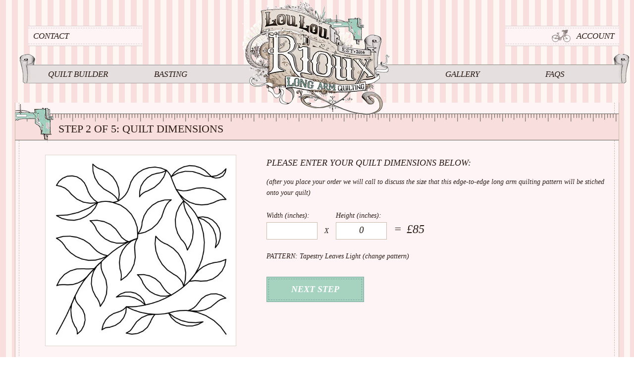

--- FILE ---
content_type: text/html; charset=utf-8
request_url: https://www.loulourioux.co.uk/products/tapestry-leaves-light-long-arm-quilting-pattern
body_size: 24574
content:
<!doctype html>
<!--[if IE 8]><html class="no-js lt-ie9" lang="en"> <![endif]-->
<!--[if IE 9 ]><html class="ie9 no-js" lang="en"> <![endif]-->
<!--[if (gt IE 9)|!(IE)]><!--> <html class="no-js" lang="en"> <!--<![endif]-->
  <head> 
    <meta charset="utf-8">
    <meta http-equiv="X-UA-Compatible" content="IE=edge,chrome=1">
    <!-- /snippets/head-meta-tags.liquid -->

  <title>Tapestry Leaves Light Long Arm Quilting Pattern | Lou Lou Rioux</title>



  
  <meta name="description" content="Order Online Now! Get Your Quilt Quilted with Tapestry Leaves Light Long Arm Quilting Pattern. Professional Long Arm Quilting with Collection &amp; Delivery."/>
  



  <meta property="og:type" content="product">
  <meta property="og:title" content="]">
  
  <meta property="og:image" content="http://www.loulourioux.co.uk/cdn/shop/products/0bd95c3e-72c7-49f6-8a01-66fdac618149_grande.jpeg?v=1478374244">
  <meta property="og:image:secure_url" content="https://www.loulourioux.co.uk/cdn/shop/products/0bd95c3e-72c7-49f6-8a01-66fdac618149_grande.jpeg?v=1478374244">
  
  <meta property="og:price:amount" content="0.01">
  <meta property="og:price:currency" content="GBP">


  <meta property="og:description" content="Order Online Now! Get Your Quilt Quilted with Tapestry Leaves Light Long Arm Quilting Pattern. Professional Long Arm Quilting with Collection &amp; Delivery.">

  <meta property="og:url" content="https://www.loulourioux.co.uk/products/tapestry-leaves-light-long-arm-quilting-pattern">
  <meta property="og:site_name" content="Lou Lou Rioux">


  <meta name="twitter:site" content="dsmusiconline">

<meta name="twitter:card" content="summary">

  <meta name="twitter:title" content="Tapestry Leaves Light Long Arm Quilting Pattern">
  <meta name="twitter:description" content="Order Online Now! Get Your Quilt Quilted with Tapestry Leaves Light Long Arm Quilting Pattern. Professional Long Arm Quilting with Collection &amp; Delivery.">
  <meta name="twitter:image" content="https://www.loulourioux.co.uk/cdn/shop/products/0bd95c3e-72c7-49f6-8a01-66fdac618149_medium.jpeg?v=1478374244">
  <meta name="twitter:image:width" content="240">
  <meta name="twitter:image:height" content="240">

    <!-- /snippets/head-canonical-tags.liquid -->


<link rel="canonical" href="https://www.loulourioux.co.uk/products/tapestry-leaves-light-long-arm-quilting-pattern">

    <meta name="viewport" content="width=device-width,initial-scale=1,maximum-scale=1">
    <script>window.performance && window.performance.mark && window.performance.mark('shopify.content_for_header.start');</script><meta id="shopify-digital-wallet" name="shopify-digital-wallet" content="/11918966/digital_wallets/dialog">
<meta name="shopify-checkout-api-token" content="66ce466d4e8c96a0dbb48c25c225706c">
<meta id="in-context-paypal-metadata" data-shop-id="11918966" data-venmo-supported="false" data-environment="production" data-locale="en_US" data-paypal-v4="true" data-currency="GBP">
<link rel="alternate" type="application/json+oembed" href="https://www.loulourioux.co.uk/products/tapestry-leaves-light-long-arm-quilting-pattern.oembed">
<script async="async" src="/checkouts/internal/preloads.js?locale=en-GB"></script>
<link rel="preconnect" href="https://shop.app" crossorigin="anonymous">
<script async="async" src="https://shop.app/checkouts/internal/preloads.js?locale=en-GB&shop_id=11918966" crossorigin="anonymous"></script>
<script id="apple-pay-shop-capabilities" type="application/json">{"shopId":11918966,"countryCode":"GB","currencyCode":"GBP","merchantCapabilities":["supports3DS"],"merchantId":"gid:\/\/shopify\/Shop\/11918966","merchantName":"Lou Lou Rioux","requiredBillingContactFields":["postalAddress","email"],"requiredShippingContactFields":["postalAddress","email"],"shippingType":"shipping","supportedNetworks":["visa","maestro","masterCard","amex","discover","elo"],"total":{"type":"pending","label":"Lou Lou Rioux","amount":"1.00"},"shopifyPaymentsEnabled":true,"supportsSubscriptions":true}</script>
<script id="shopify-features" type="application/json">{"accessToken":"66ce466d4e8c96a0dbb48c25c225706c","betas":["rich-media-storefront-analytics"],"domain":"www.loulourioux.co.uk","predictiveSearch":true,"shopId":11918966,"locale":"en"}</script>
<script>var Shopify = Shopify || {};
Shopify.shop = "lou-lou-rioux.myshopify.com";
Shopify.locale = "en";
Shopify.currency = {"active":"GBP","rate":"1.0"};
Shopify.country = "GB";
Shopify.theme = {"name":"lou-lou-rioux-new","id":159862535,"schema_name":null,"schema_version":null,"theme_store_id":null,"role":"main"};
Shopify.theme.handle = "null";
Shopify.theme.style = {"id":null,"handle":null};
Shopify.cdnHost = "www.loulourioux.co.uk/cdn";
Shopify.routes = Shopify.routes || {};
Shopify.routes.root = "/";</script>
<script type="module">!function(o){(o.Shopify=o.Shopify||{}).modules=!0}(window);</script>
<script>!function(o){function n(){var o=[];function n(){o.push(Array.prototype.slice.apply(arguments))}return n.q=o,n}var t=o.Shopify=o.Shopify||{};t.loadFeatures=n(),t.autoloadFeatures=n()}(window);</script>
<script>
  window.ShopifyPay = window.ShopifyPay || {};
  window.ShopifyPay.apiHost = "shop.app\/pay";
  window.ShopifyPay.redirectState = null;
</script>
<script id="shop-js-analytics" type="application/json">{"pageType":"product"}</script>
<script defer="defer" async type="module" src="//www.loulourioux.co.uk/cdn/shopifycloud/shop-js/modules/v2/client.init-shop-cart-sync_BdyHc3Nr.en.esm.js"></script>
<script defer="defer" async type="module" src="//www.loulourioux.co.uk/cdn/shopifycloud/shop-js/modules/v2/chunk.common_Daul8nwZ.esm.js"></script>
<script type="module">
  await import("//www.loulourioux.co.uk/cdn/shopifycloud/shop-js/modules/v2/client.init-shop-cart-sync_BdyHc3Nr.en.esm.js");
await import("//www.loulourioux.co.uk/cdn/shopifycloud/shop-js/modules/v2/chunk.common_Daul8nwZ.esm.js");

  window.Shopify.SignInWithShop?.initShopCartSync?.({"fedCMEnabled":true,"windoidEnabled":true});

</script>
<script>
  window.Shopify = window.Shopify || {};
  if (!window.Shopify.featureAssets) window.Shopify.featureAssets = {};
  window.Shopify.featureAssets['shop-js'] = {"shop-cart-sync":["modules/v2/client.shop-cart-sync_QYOiDySF.en.esm.js","modules/v2/chunk.common_Daul8nwZ.esm.js"],"init-fed-cm":["modules/v2/client.init-fed-cm_DchLp9rc.en.esm.js","modules/v2/chunk.common_Daul8nwZ.esm.js"],"shop-button":["modules/v2/client.shop-button_OV7bAJc5.en.esm.js","modules/v2/chunk.common_Daul8nwZ.esm.js"],"init-windoid":["modules/v2/client.init-windoid_DwxFKQ8e.en.esm.js","modules/v2/chunk.common_Daul8nwZ.esm.js"],"shop-cash-offers":["modules/v2/client.shop-cash-offers_DWtL6Bq3.en.esm.js","modules/v2/chunk.common_Daul8nwZ.esm.js","modules/v2/chunk.modal_CQq8HTM6.esm.js"],"shop-toast-manager":["modules/v2/client.shop-toast-manager_CX9r1SjA.en.esm.js","modules/v2/chunk.common_Daul8nwZ.esm.js"],"init-shop-email-lookup-coordinator":["modules/v2/client.init-shop-email-lookup-coordinator_UhKnw74l.en.esm.js","modules/v2/chunk.common_Daul8nwZ.esm.js"],"pay-button":["modules/v2/client.pay-button_DzxNnLDY.en.esm.js","modules/v2/chunk.common_Daul8nwZ.esm.js"],"avatar":["modules/v2/client.avatar_BTnouDA3.en.esm.js"],"init-shop-cart-sync":["modules/v2/client.init-shop-cart-sync_BdyHc3Nr.en.esm.js","modules/v2/chunk.common_Daul8nwZ.esm.js"],"shop-login-button":["modules/v2/client.shop-login-button_D8B466_1.en.esm.js","modules/v2/chunk.common_Daul8nwZ.esm.js","modules/v2/chunk.modal_CQq8HTM6.esm.js"],"init-customer-accounts-sign-up":["modules/v2/client.init-customer-accounts-sign-up_C8fpPm4i.en.esm.js","modules/v2/client.shop-login-button_D8B466_1.en.esm.js","modules/v2/chunk.common_Daul8nwZ.esm.js","modules/v2/chunk.modal_CQq8HTM6.esm.js"],"init-shop-for-new-customer-accounts":["modules/v2/client.init-shop-for-new-customer-accounts_CVTO0Ztu.en.esm.js","modules/v2/client.shop-login-button_D8B466_1.en.esm.js","modules/v2/chunk.common_Daul8nwZ.esm.js","modules/v2/chunk.modal_CQq8HTM6.esm.js"],"init-customer-accounts":["modules/v2/client.init-customer-accounts_dRgKMfrE.en.esm.js","modules/v2/client.shop-login-button_D8B466_1.en.esm.js","modules/v2/chunk.common_Daul8nwZ.esm.js","modules/v2/chunk.modal_CQq8HTM6.esm.js"],"shop-follow-button":["modules/v2/client.shop-follow-button_CkZpjEct.en.esm.js","modules/v2/chunk.common_Daul8nwZ.esm.js","modules/v2/chunk.modal_CQq8HTM6.esm.js"],"lead-capture":["modules/v2/client.lead-capture_BntHBhfp.en.esm.js","modules/v2/chunk.common_Daul8nwZ.esm.js","modules/v2/chunk.modal_CQq8HTM6.esm.js"],"checkout-modal":["modules/v2/client.checkout-modal_CfxcYbTm.en.esm.js","modules/v2/chunk.common_Daul8nwZ.esm.js","modules/v2/chunk.modal_CQq8HTM6.esm.js"],"shop-login":["modules/v2/client.shop-login_Da4GZ2H6.en.esm.js","modules/v2/chunk.common_Daul8nwZ.esm.js","modules/v2/chunk.modal_CQq8HTM6.esm.js"],"payment-terms":["modules/v2/client.payment-terms_MV4M3zvL.en.esm.js","modules/v2/chunk.common_Daul8nwZ.esm.js","modules/v2/chunk.modal_CQq8HTM6.esm.js"]};
</script>
<script>(function() {
  var isLoaded = false;
  function asyncLoad() {
    if (isLoaded) return;
    isLoaded = true;
    var urls = ["https:\/\/cdn.nfcube.com\/instafeed-d65c9c45bf68081bcb498ad4e26cbd7d.js?shop=lou-lou-rioux.myshopify.com"];
    for (var i = 0; i < urls.length; i++) {
      var s = document.createElement('script');
      s.type = 'text/javascript';
      s.async = true;
      s.src = urls[i];
      var x = document.getElementsByTagName('script')[0];
      x.parentNode.insertBefore(s, x);
    }
  };
  if(window.attachEvent) {
    window.attachEvent('onload', asyncLoad);
  } else {
    window.addEventListener('load', asyncLoad, false);
  }
})();</script>
<script id="__st">var __st={"a":11918966,"offset":0,"reqid":"9ab9c319-e8df-4cee-a202-6b88c7e685c8-1769008135","pageurl":"www.loulourioux.co.uk\/products\/tapestry-leaves-light-long-arm-quilting-pattern","u":"6cf6bf21623c","p":"product","rtyp":"product","rid":5452222407};</script>
<script>window.ShopifyPaypalV4VisibilityTracking = true;</script>
<script id="captcha-bootstrap">!function(){'use strict';const t='contact',e='account',n='new_comment',o=[[t,t],['blogs',n],['comments',n],[t,'customer']],c=[[e,'customer_login'],[e,'guest_login'],[e,'recover_customer_password'],[e,'create_customer']],r=t=>t.map((([t,e])=>`form[action*='/${t}']:not([data-nocaptcha='true']) input[name='form_type'][value='${e}']`)).join(','),a=t=>()=>t?[...document.querySelectorAll(t)].map((t=>t.form)):[];function s(){const t=[...o],e=r(t);return a(e)}const i='password',u='form_key',d=['recaptcha-v3-token','g-recaptcha-response','h-captcha-response',i],f=()=>{try{return window.sessionStorage}catch{return}},m='__shopify_v',_=t=>t.elements[u];function p(t,e,n=!1){try{const o=window.sessionStorage,c=JSON.parse(o.getItem(e)),{data:r}=function(t){const{data:e,action:n}=t;return t[m]||n?{data:e,action:n}:{data:t,action:n}}(c);for(const[e,n]of Object.entries(r))t.elements[e]&&(t.elements[e].value=n);n&&o.removeItem(e)}catch(o){console.error('form repopulation failed',{error:o})}}const l='form_type',E='cptcha';function T(t){t.dataset[E]=!0}const w=window,h=w.document,L='Shopify',v='ce_forms',y='captcha';let A=!1;((t,e)=>{const n=(g='f06e6c50-85a8-45c8-87d0-21a2b65856fe',I='https://cdn.shopify.com/shopifycloud/storefront-forms-hcaptcha/ce_storefront_forms_captcha_hcaptcha.v1.5.2.iife.js',D={infoText:'Protected by hCaptcha',privacyText:'Privacy',termsText:'Terms'},(t,e,n)=>{const o=w[L][v],c=o.bindForm;if(c)return c(t,g,e,D).then(n);var r;o.q.push([[t,g,e,D],n]),r=I,A||(h.body.append(Object.assign(h.createElement('script'),{id:'captcha-provider',async:!0,src:r})),A=!0)});var g,I,D;w[L]=w[L]||{},w[L][v]=w[L][v]||{},w[L][v].q=[],w[L][y]=w[L][y]||{},w[L][y].protect=function(t,e){n(t,void 0,e),T(t)},Object.freeze(w[L][y]),function(t,e,n,w,h,L){const[v,y,A,g]=function(t,e,n){const i=e?o:[],u=t?c:[],d=[...i,...u],f=r(d),m=r(i),_=r(d.filter((([t,e])=>n.includes(e))));return[a(f),a(m),a(_),s()]}(w,h,L),I=t=>{const e=t.target;return e instanceof HTMLFormElement?e:e&&e.form},D=t=>v().includes(t);t.addEventListener('submit',(t=>{const e=I(t);if(!e)return;const n=D(e)&&!e.dataset.hcaptchaBound&&!e.dataset.recaptchaBound,o=_(e),c=g().includes(e)&&(!o||!o.value);(n||c)&&t.preventDefault(),c&&!n&&(function(t){try{if(!f())return;!function(t){const e=f();if(!e)return;const n=_(t);if(!n)return;const o=n.value;o&&e.removeItem(o)}(t);const e=Array.from(Array(32),(()=>Math.random().toString(36)[2])).join('');!function(t,e){_(t)||t.append(Object.assign(document.createElement('input'),{type:'hidden',name:u})),t.elements[u].value=e}(t,e),function(t,e){const n=f();if(!n)return;const o=[...t.querySelectorAll(`input[type='${i}']`)].map((({name:t})=>t)),c=[...d,...o],r={};for(const[a,s]of new FormData(t).entries())c.includes(a)||(r[a]=s);n.setItem(e,JSON.stringify({[m]:1,action:t.action,data:r}))}(t,e)}catch(e){console.error('failed to persist form',e)}}(e),e.submit())}));const S=(t,e)=>{t&&!t.dataset[E]&&(n(t,e.some((e=>e===t))),T(t))};for(const o of['focusin','change'])t.addEventListener(o,(t=>{const e=I(t);D(e)&&S(e,y())}));const B=e.get('form_key'),M=e.get(l),P=B&&M;t.addEventListener('DOMContentLoaded',(()=>{const t=y();if(P)for(const e of t)e.elements[l].value===M&&p(e,B);[...new Set([...A(),...v().filter((t=>'true'===t.dataset.shopifyCaptcha))])].forEach((e=>S(e,t)))}))}(h,new URLSearchParams(w.location.search),n,t,e,['guest_login'])})(!0,!0)}();</script>
<script integrity="sha256-4kQ18oKyAcykRKYeNunJcIwy7WH5gtpwJnB7kiuLZ1E=" data-source-attribution="shopify.loadfeatures" defer="defer" src="//www.loulourioux.co.uk/cdn/shopifycloud/storefront/assets/storefront/load_feature-a0a9edcb.js" crossorigin="anonymous"></script>
<script crossorigin="anonymous" defer="defer" src="//www.loulourioux.co.uk/cdn/shopifycloud/storefront/assets/shopify_pay/storefront-65b4c6d7.js?v=20250812"></script>
<script data-source-attribution="shopify.dynamic_checkout.dynamic.init">var Shopify=Shopify||{};Shopify.PaymentButton=Shopify.PaymentButton||{isStorefrontPortableWallets:!0,init:function(){window.Shopify.PaymentButton.init=function(){};var t=document.createElement("script");t.src="https://www.loulourioux.co.uk/cdn/shopifycloud/portable-wallets/latest/portable-wallets.en.js",t.type="module",document.head.appendChild(t)}};
</script>
<script data-source-attribution="shopify.dynamic_checkout.buyer_consent">
  function portableWalletsHideBuyerConsent(e){var t=document.getElementById("shopify-buyer-consent"),n=document.getElementById("shopify-subscription-policy-button");t&&n&&(t.classList.add("hidden"),t.setAttribute("aria-hidden","true"),n.removeEventListener("click",e))}function portableWalletsShowBuyerConsent(e){var t=document.getElementById("shopify-buyer-consent"),n=document.getElementById("shopify-subscription-policy-button");t&&n&&(t.classList.remove("hidden"),t.removeAttribute("aria-hidden"),n.addEventListener("click",e))}window.Shopify?.PaymentButton&&(window.Shopify.PaymentButton.hideBuyerConsent=portableWalletsHideBuyerConsent,window.Shopify.PaymentButton.showBuyerConsent=portableWalletsShowBuyerConsent);
</script>
<script data-source-attribution="shopify.dynamic_checkout.cart.bootstrap">document.addEventListener("DOMContentLoaded",(function(){function t(){return document.querySelector("shopify-accelerated-checkout-cart, shopify-accelerated-checkout")}if(t())Shopify.PaymentButton.init();else{new MutationObserver((function(e,n){t()&&(Shopify.PaymentButton.init(),n.disconnect())})).observe(document.body,{childList:!0,subtree:!0})}}));
</script>
<link id="shopify-accelerated-checkout-styles" rel="stylesheet" media="screen" href="https://www.loulourioux.co.uk/cdn/shopifycloud/portable-wallets/latest/accelerated-checkout-backwards-compat.css" crossorigin="anonymous">
<style id="shopify-accelerated-checkout-cart">
        #shopify-buyer-consent {
  margin-top: 1em;
  display: inline-block;
  width: 100%;
}

#shopify-buyer-consent.hidden {
  display: none;
}

#shopify-subscription-policy-button {
  background: none;
  border: none;
  padding: 0;
  text-decoration: underline;
  font-size: inherit;
  cursor: pointer;
}

#shopify-subscription-policy-button::before {
  box-shadow: none;
}

      </style>

<script>window.performance && window.performance.mark && window.performance.mark('shopify.content_for_header.end');</script>
    <link href="//www.loulourioux.co.uk/cdn/shop/t/5/assets/style.scss.css?v=34939724416622921821751144490" rel="stylesheet" type="text/css" media="all" />  
    <!-- /snippets/head-favicon.liquid -->
<link rel="apple-touch-icon" sizes="180x180" href="//www.loulourioux.co.uk/cdn/shop/t/5/assets/apple-touch-icon.png?v=137309540735564425591478567070">
<link rel="icon" type="image/png" href="//www.loulourioux.co.uk/cdn/shop/t/5/assets/favicon-32x32.png?v=48558959306492042321478567090" sizes="32x32">
<link rel="icon" type="image/png" href="//www.loulourioux.co.uk/cdn/shop/t/5/assets/favicon-16x16.png?v=144527134106838327371478567084" sizes="16x16">
<link rel="manifest" href="//www.loulourioux.co.uk/cdn/shop/t/5/assets/manifest.json?v=157687972218999003311478567012">
<link rel="mask-icon" href="//www.loulourioux.co.uk/cdn/shop/t/5/assets/safari-pinned-tab.svg?v=116171555522042220991478567036" color="#a0d0c1">
<meta name="theme-color" content="#fef6f3">
    
    <!-- /snippets/head-oldIE-js.liquid -->


<!--[if lt IE 9]>
<script src="//cdnjs.cloudflare.com/ajax/libs/html5shiv/3.7.2/html5shiv.min.js" type="text/javascript"></script>
<script src="//www.loulourioux.co.uk/cdn/shop/t/5/assets/head-oldIE-respond.min.js?v=183170446682949289361476976024" type="text/javascript"></script>
<link href="//www.loulourioux.co.uk/cdn/shop/t/5/assets/head-oldIE-respond-proxy.html" id="respond-proxy" rel="respond-proxy" />
<link href="//www.loulourioux.co.uk/search?q=93f7612168a30890712106037ea4c098" id="respond-redirect" rel="respond-redirect" />
<script src="//www.loulourioux.co.uk/search?q=93f7612168a30890712106037ea4c098" type="text/javascript"></script>
<![endif]-->
    
    <script type="text/javascript" src="//www.loulourioux.co.uk/cdn/shop/t/5/assets/instafeed.js?v=6355530809286050181476976025"></script>
  <link href="https://monorail-edge.shopifysvc.com" rel="dns-prefetch">
<script>(function(){if ("sendBeacon" in navigator && "performance" in window) {try {var session_token_from_headers = performance.getEntriesByType('navigation')[0].serverTiming.find(x => x.name == '_s').description;} catch {var session_token_from_headers = undefined;}var session_cookie_matches = document.cookie.match(/_shopify_s=([^;]*)/);var session_token_from_cookie = session_cookie_matches && session_cookie_matches.length === 2 ? session_cookie_matches[1] : "";var session_token = session_token_from_headers || session_token_from_cookie || "";function handle_abandonment_event(e) {var entries = performance.getEntries().filter(function(entry) {return /monorail-edge.shopifysvc.com/.test(entry.name);});if (!window.abandonment_tracked && entries.length === 0) {window.abandonment_tracked = true;var currentMs = Date.now();var navigation_start = performance.timing.navigationStart;var payload = {shop_id: 11918966,url: window.location.href,navigation_start,duration: currentMs - navigation_start,session_token,page_type: "product"};window.navigator.sendBeacon("https://monorail-edge.shopifysvc.com/v1/produce", JSON.stringify({schema_id: "online_store_buyer_site_abandonment/1.1",payload: payload,metadata: {event_created_at_ms: currentMs,event_sent_at_ms: currentMs}}));}}window.addEventListener('pagehide', handle_abandonment_event);}}());</script>
<script id="web-pixels-manager-setup">(function e(e,d,r,n,o){if(void 0===o&&(o={}),!Boolean(null===(a=null===(i=window.Shopify)||void 0===i?void 0:i.analytics)||void 0===a?void 0:a.replayQueue)){var i,a;window.Shopify=window.Shopify||{};var t=window.Shopify;t.analytics=t.analytics||{};var s=t.analytics;s.replayQueue=[],s.publish=function(e,d,r){return s.replayQueue.push([e,d,r]),!0};try{self.performance.mark("wpm:start")}catch(e){}var l=function(){var e={modern:/Edge?\/(1{2}[4-9]|1[2-9]\d|[2-9]\d{2}|\d{4,})\.\d+(\.\d+|)|Firefox\/(1{2}[4-9]|1[2-9]\d|[2-9]\d{2}|\d{4,})\.\d+(\.\d+|)|Chrom(ium|e)\/(9{2}|\d{3,})\.\d+(\.\d+|)|(Maci|X1{2}).+ Version\/(15\.\d+|(1[6-9]|[2-9]\d|\d{3,})\.\d+)([,.]\d+|)( \(\w+\)|)( Mobile\/\w+|) Safari\/|Chrome.+OPR\/(9{2}|\d{3,})\.\d+\.\d+|(CPU[ +]OS|iPhone[ +]OS|CPU[ +]iPhone|CPU IPhone OS|CPU iPad OS)[ +]+(15[._]\d+|(1[6-9]|[2-9]\d|\d{3,})[._]\d+)([._]\d+|)|Android:?[ /-](13[3-9]|1[4-9]\d|[2-9]\d{2}|\d{4,})(\.\d+|)(\.\d+|)|Android.+Firefox\/(13[5-9]|1[4-9]\d|[2-9]\d{2}|\d{4,})\.\d+(\.\d+|)|Android.+Chrom(ium|e)\/(13[3-9]|1[4-9]\d|[2-9]\d{2}|\d{4,})\.\d+(\.\d+|)|SamsungBrowser\/([2-9]\d|\d{3,})\.\d+/,legacy:/Edge?\/(1[6-9]|[2-9]\d|\d{3,})\.\d+(\.\d+|)|Firefox\/(5[4-9]|[6-9]\d|\d{3,})\.\d+(\.\d+|)|Chrom(ium|e)\/(5[1-9]|[6-9]\d|\d{3,})\.\d+(\.\d+|)([\d.]+$|.*Safari\/(?![\d.]+ Edge\/[\d.]+$))|(Maci|X1{2}).+ Version\/(10\.\d+|(1[1-9]|[2-9]\d|\d{3,})\.\d+)([,.]\d+|)( \(\w+\)|)( Mobile\/\w+|) Safari\/|Chrome.+OPR\/(3[89]|[4-9]\d|\d{3,})\.\d+\.\d+|(CPU[ +]OS|iPhone[ +]OS|CPU[ +]iPhone|CPU IPhone OS|CPU iPad OS)[ +]+(10[._]\d+|(1[1-9]|[2-9]\d|\d{3,})[._]\d+)([._]\d+|)|Android:?[ /-](13[3-9]|1[4-9]\d|[2-9]\d{2}|\d{4,})(\.\d+|)(\.\d+|)|Mobile Safari.+OPR\/([89]\d|\d{3,})\.\d+\.\d+|Android.+Firefox\/(13[5-9]|1[4-9]\d|[2-9]\d{2}|\d{4,})\.\d+(\.\d+|)|Android.+Chrom(ium|e)\/(13[3-9]|1[4-9]\d|[2-9]\d{2}|\d{4,})\.\d+(\.\d+|)|Android.+(UC? ?Browser|UCWEB|U3)[ /]?(15\.([5-9]|\d{2,})|(1[6-9]|[2-9]\d|\d{3,})\.\d+)\.\d+|SamsungBrowser\/(5\.\d+|([6-9]|\d{2,})\.\d+)|Android.+MQ{2}Browser\/(14(\.(9|\d{2,})|)|(1[5-9]|[2-9]\d|\d{3,})(\.\d+|))(\.\d+|)|K[Aa][Ii]OS\/(3\.\d+|([4-9]|\d{2,})\.\d+)(\.\d+|)/},d=e.modern,r=e.legacy,n=navigator.userAgent;return n.match(d)?"modern":n.match(r)?"legacy":"unknown"}(),u="modern"===l?"modern":"legacy",c=(null!=n?n:{modern:"",legacy:""})[u],f=function(e){return[e.baseUrl,"/wpm","/b",e.hashVersion,"modern"===e.buildTarget?"m":"l",".js"].join("")}({baseUrl:d,hashVersion:r,buildTarget:u}),m=function(e){var d=e.version,r=e.bundleTarget,n=e.surface,o=e.pageUrl,i=e.monorailEndpoint;return{emit:function(e){var a=e.status,t=e.errorMsg,s=(new Date).getTime(),l=JSON.stringify({metadata:{event_sent_at_ms:s},events:[{schema_id:"web_pixels_manager_load/3.1",payload:{version:d,bundle_target:r,page_url:o,status:a,surface:n,error_msg:t},metadata:{event_created_at_ms:s}}]});if(!i)return console&&console.warn&&console.warn("[Web Pixels Manager] No Monorail endpoint provided, skipping logging."),!1;try{return self.navigator.sendBeacon.bind(self.navigator)(i,l)}catch(e){}var u=new XMLHttpRequest;try{return u.open("POST",i,!0),u.setRequestHeader("Content-Type","text/plain"),u.send(l),!0}catch(e){return console&&console.warn&&console.warn("[Web Pixels Manager] Got an unhandled error while logging to Monorail."),!1}}}}({version:r,bundleTarget:l,surface:e.surface,pageUrl:self.location.href,monorailEndpoint:e.monorailEndpoint});try{o.browserTarget=l,function(e){var d=e.src,r=e.async,n=void 0===r||r,o=e.onload,i=e.onerror,a=e.sri,t=e.scriptDataAttributes,s=void 0===t?{}:t,l=document.createElement("script"),u=document.querySelector("head"),c=document.querySelector("body");if(l.async=n,l.src=d,a&&(l.integrity=a,l.crossOrigin="anonymous"),s)for(var f in s)if(Object.prototype.hasOwnProperty.call(s,f))try{l.dataset[f]=s[f]}catch(e){}if(o&&l.addEventListener("load",o),i&&l.addEventListener("error",i),u)u.appendChild(l);else{if(!c)throw new Error("Did not find a head or body element to append the script");c.appendChild(l)}}({src:f,async:!0,onload:function(){if(!function(){var e,d;return Boolean(null===(d=null===(e=window.Shopify)||void 0===e?void 0:e.analytics)||void 0===d?void 0:d.initialized)}()){var d=window.webPixelsManager.init(e)||void 0;if(d){var r=window.Shopify.analytics;r.replayQueue.forEach((function(e){var r=e[0],n=e[1],o=e[2];d.publishCustomEvent(r,n,o)})),r.replayQueue=[],r.publish=d.publishCustomEvent,r.visitor=d.visitor,r.initialized=!0}}},onerror:function(){return m.emit({status:"failed",errorMsg:"".concat(f," has failed to load")})},sri:function(e){var d=/^sha384-[A-Za-z0-9+/=]+$/;return"string"==typeof e&&d.test(e)}(c)?c:"",scriptDataAttributes:o}),m.emit({status:"loading"})}catch(e){m.emit({status:"failed",errorMsg:(null==e?void 0:e.message)||"Unknown error"})}}})({shopId: 11918966,storefrontBaseUrl: "https://www.loulourioux.co.uk",extensionsBaseUrl: "https://extensions.shopifycdn.com/cdn/shopifycloud/web-pixels-manager",monorailEndpoint: "https://monorail-edge.shopifysvc.com/unstable/produce_batch",surface: "storefront-renderer",enabledBetaFlags: ["2dca8a86"],webPixelsConfigList: [{"id":"195428729","eventPayloadVersion":"v1","runtimeContext":"LAX","scriptVersion":"1","type":"CUSTOM","privacyPurposes":["ANALYTICS"],"name":"Google Analytics tag (migrated)"},{"id":"shopify-app-pixel","configuration":"{}","eventPayloadVersion":"v1","runtimeContext":"STRICT","scriptVersion":"0450","apiClientId":"shopify-pixel","type":"APP","privacyPurposes":["ANALYTICS","MARKETING"]},{"id":"shopify-custom-pixel","eventPayloadVersion":"v1","runtimeContext":"LAX","scriptVersion":"0450","apiClientId":"shopify-pixel","type":"CUSTOM","privacyPurposes":["ANALYTICS","MARKETING"]}],isMerchantRequest: false,initData: {"shop":{"name":"Lou Lou Rioux","paymentSettings":{"currencyCode":"GBP"},"myshopifyDomain":"lou-lou-rioux.myshopify.com","countryCode":"GB","storefrontUrl":"https:\/\/www.loulourioux.co.uk"},"customer":null,"cart":null,"checkout":null,"productVariants":[{"price":{"amount":0.01,"currencyCode":"GBP"},"product":{"title":"Tapestry Leaves Light Long Arm Quilting Pattern","vendor":"Designs by Vickie","id":"5452222407","untranslatedTitle":"Tapestry Leaves Light Long Arm Quilting Pattern","url":"\/products\/tapestry-leaves-light-long-arm-quilting-pattern","type":"Patterns"},"id":"28031625159","image":{"src":"\/\/www.loulourioux.co.uk\/cdn\/shop\/products\/0bd95c3e-72c7-49f6-8a01-66fdac618149.jpeg?v=1478374244"},"sku":"DBV599-10","title":"Default Title","untranslatedTitle":"Default Title"}],"purchasingCompany":null},},"https://www.loulourioux.co.uk/cdn","fcfee988w5aeb613cpc8e4bc33m6693e112",{"modern":"","legacy":""},{"shopId":"11918966","storefrontBaseUrl":"https:\/\/www.loulourioux.co.uk","extensionBaseUrl":"https:\/\/extensions.shopifycdn.com\/cdn\/shopifycloud\/web-pixels-manager","surface":"storefront-renderer","enabledBetaFlags":"[\"2dca8a86\"]","isMerchantRequest":"false","hashVersion":"fcfee988w5aeb613cpc8e4bc33m6693e112","publish":"custom","events":"[[\"page_viewed\",{}],[\"product_viewed\",{\"productVariant\":{\"price\":{\"amount\":0.01,\"currencyCode\":\"GBP\"},\"product\":{\"title\":\"Tapestry Leaves Light Long Arm Quilting Pattern\",\"vendor\":\"Designs by Vickie\",\"id\":\"5452222407\",\"untranslatedTitle\":\"Tapestry Leaves Light Long Arm Quilting Pattern\",\"url\":\"\/products\/tapestry-leaves-light-long-arm-quilting-pattern\",\"type\":\"Patterns\"},\"id\":\"28031625159\",\"image\":{\"src\":\"\/\/www.loulourioux.co.uk\/cdn\/shop\/products\/0bd95c3e-72c7-49f6-8a01-66fdac618149.jpeg?v=1478374244\"},\"sku\":\"DBV599-10\",\"title\":\"Default Title\",\"untranslatedTitle\":\"Default Title\"}}]]"});</script><script>
  window.ShopifyAnalytics = window.ShopifyAnalytics || {};
  window.ShopifyAnalytics.meta = window.ShopifyAnalytics.meta || {};
  window.ShopifyAnalytics.meta.currency = 'GBP';
  var meta = {"product":{"id":5452222407,"gid":"gid:\/\/shopify\/Product\/5452222407","vendor":"Designs by Vickie","type":"Patterns","handle":"tapestry-leaves-light-long-arm-quilting-pattern","variants":[{"id":28031625159,"price":1,"name":"Tapestry Leaves Light Long Arm Quilting Pattern","public_title":null,"sku":"DBV599-10"}],"remote":false},"page":{"pageType":"product","resourceType":"product","resourceId":5452222407,"requestId":"9ab9c319-e8df-4cee-a202-6b88c7e685c8-1769008135"}};
  for (var attr in meta) {
    window.ShopifyAnalytics.meta[attr] = meta[attr];
  }
</script>
<script class="analytics">
  (function () {
    var customDocumentWrite = function(content) {
      var jquery = null;

      if (window.jQuery) {
        jquery = window.jQuery;
      } else if (window.Checkout && window.Checkout.$) {
        jquery = window.Checkout.$;
      }

      if (jquery) {
        jquery('body').append(content);
      }
    };

    var hasLoggedConversion = function(token) {
      if (token) {
        return document.cookie.indexOf('loggedConversion=' + token) !== -1;
      }
      return false;
    }

    var setCookieIfConversion = function(token) {
      if (token) {
        var twoMonthsFromNow = new Date(Date.now());
        twoMonthsFromNow.setMonth(twoMonthsFromNow.getMonth() + 2);

        document.cookie = 'loggedConversion=' + token + '; expires=' + twoMonthsFromNow;
      }
    }

    var trekkie = window.ShopifyAnalytics.lib = window.trekkie = window.trekkie || [];
    if (trekkie.integrations) {
      return;
    }
    trekkie.methods = [
      'identify',
      'page',
      'ready',
      'track',
      'trackForm',
      'trackLink'
    ];
    trekkie.factory = function(method) {
      return function() {
        var args = Array.prototype.slice.call(arguments);
        args.unshift(method);
        trekkie.push(args);
        return trekkie;
      };
    };
    for (var i = 0; i < trekkie.methods.length; i++) {
      var key = trekkie.methods[i];
      trekkie[key] = trekkie.factory(key);
    }
    trekkie.load = function(config) {
      trekkie.config = config || {};
      trekkie.config.initialDocumentCookie = document.cookie;
      var first = document.getElementsByTagName('script')[0];
      var script = document.createElement('script');
      script.type = 'text/javascript';
      script.onerror = function(e) {
        var scriptFallback = document.createElement('script');
        scriptFallback.type = 'text/javascript';
        scriptFallback.onerror = function(error) {
                var Monorail = {
      produce: function produce(monorailDomain, schemaId, payload) {
        var currentMs = new Date().getTime();
        var event = {
          schema_id: schemaId,
          payload: payload,
          metadata: {
            event_created_at_ms: currentMs,
            event_sent_at_ms: currentMs
          }
        };
        return Monorail.sendRequest("https://" + monorailDomain + "/v1/produce", JSON.stringify(event));
      },
      sendRequest: function sendRequest(endpointUrl, payload) {
        // Try the sendBeacon API
        if (window && window.navigator && typeof window.navigator.sendBeacon === 'function' && typeof window.Blob === 'function' && !Monorail.isIos12()) {
          var blobData = new window.Blob([payload], {
            type: 'text/plain'
          });

          if (window.navigator.sendBeacon(endpointUrl, blobData)) {
            return true;
          } // sendBeacon was not successful

        } // XHR beacon

        var xhr = new XMLHttpRequest();

        try {
          xhr.open('POST', endpointUrl);
          xhr.setRequestHeader('Content-Type', 'text/plain');
          xhr.send(payload);
        } catch (e) {
          console.log(e);
        }

        return false;
      },
      isIos12: function isIos12() {
        return window.navigator.userAgent.lastIndexOf('iPhone; CPU iPhone OS 12_') !== -1 || window.navigator.userAgent.lastIndexOf('iPad; CPU OS 12_') !== -1;
      }
    };
    Monorail.produce('monorail-edge.shopifysvc.com',
      'trekkie_storefront_load_errors/1.1',
      {shop_id: 11918966,
      theme_id: 159862535,
      app_name: "storefront",
      context_url: window.location.href,
      source_url: "//www.loulourioux.co.uk/cdn/s/trekkie.storefront.cd680fe47e6c39ca5d5df5f0a32d569bc48c0f27.min.js"});

        };
        scriptFallback.async = true;
        scriptFallback.src = '//www.loulourioux.co.uk/cdn/s/trekkie.storefront.cd680fe47e6c39ca5d5df5f0a32d569bc48c0f27.min.js';
        first.parentNode.insertBefore(scriptFallback, first);
      };
      script.async = true;
      script.src = '//www.loulourioux.co.uk/cdn/s/trekkie.storefront.cd680fe47e6c39ca5d5df5f0a32d569bc48c0f27.min.js';
      first.parentNode.insertBefore(script, first);
    };
    trekkie.load(
      {"Trekkie":{"appName":"storefront","development":false,"defaultAttributes":{"shopId":11918966,"isMerchantRequest":null,"themeId":159862535,"themeCityHash":"16280123194440533663","contentLanguage":"en","currency":"GBP","eventMetadataId":"5c020255-f17d-4411-b847-1c13379392f0"},"isServerSideCookieWritingEnabled":true,"monorailRegion":"shop_domain","enabledBetaFlags":["65f19447"]},"Session Attribution":{},"S2S":{"facebookCapiEnabled":false,"source":"trekkie-storefront-renderer","apiClientId":580111}}
    );

    var loaded = false;
    trekkie.ready(function() {
      if (loaded) return;
      loaded = true;

      window.ShopifyAnalytics.lib = window.trekkie;

      var originalDocumentWrite = document.write;
      document.write = customDocumentWrite;
      try { window.ShopifyAnalytics.merchantGoogleAnalytics.call(this); } catch(error) {};
      document.write = originalDocumentWrite;

      window.ShopifyAnalytics.lib.page(null,{"pageType":"product","resourceType":"product","resourceId":5452222407,"requestId":"9ab9c319-e8df-4cee-a202-6b88c7e685c8-1769008135","shopifyEmitted":true});

      var match = window.location.pathname.match(/checkouts\/(.+)\/(thank_you|post_purchase)/)
      var token = match? match[1]: undefined;
      if (!hasLoggedConversion(token)) {
        setCookieIfConversion(token);
        window.ShopifyAnalytics.lib.track("Viewed Product",{"currency":"GBP","variantId":28031625159,"productId":5452222407,"productGid":"gid:\/\/shopify\/Product\/5452222407","name":"Tapestry Leaves Light Long Arm Quilting Pattern","price":"0.01","sku":"DBV599-10","brand":"Designs by Vickie","variant":null,"category":"Patterns","nonInteraction":true,"remote":false},undefined,undefined,{"shopifyEmitted":true});
      window.ShopifyAnalytics.lib.track("monorail:\/\/trekkie_storefront_viewed_product\/1.1",{"currency":"GBP","variantId":28031625159,"productId":5452222407,"productGid":"gid:\/\/shopify\/Product\/5452222407","name":"Tapestry Leaves Light Long Arm Quilting Pattern","price":"0.01","sku":"DBV599-10","brand":"Designs by Vickie","variant":null,"category":"Patterns","nonInteraction":true,"remote":false,"referer":"https:\/\/www.loulourioux.co.uk\/products\/tapestry-leaves-light-long-arm-quilting-pattern"});
      }
    });


        var eventsListenerScript = document.createElement('script');
        eventsListenerScript.async = true;
        eventsListenerScript.src = "//www.loulourioux.co.uk/cdn/shopifycloud/storefront/assets/shop_events_listener-3da45d37.js";
        document.getElementsByTagName('head')[0].appendChild(eventsListenerScript);

})();</script>
  <script>
  if (!window.ga || (window.ga && typeof window.ga !== 'function')) {
    window.ga = function ga() {
      (window.ga.q = window.ga.q || []).push(arguments);
      if (window.Shopify && window.Shopify.analytics && typeof window.Shopify.analytics.publish === 'function') {
        window.Shopify.analytics.publish("ga_stub_called", {}, {sendTo: "google_osp_migration"});
      }
      console.error("Shopify's Google Analytics stub called with:", Array.from(arguments), "\nSee https://help.shopify.com/manual/promoting-marketing/pixels/pixel-migration#google for more information.");
    };
    if (window.Shopify && window.Shopify.analytics && typeof window.Shopify.analytics.publish === 'function') {
      window.Shopify.analytics.publish("ga_stub_initialized", {}, {sendTo: "google_osp_migration"});
    }
  }
</script>
<script
  defer
  src="https://www.loulourioux.co.uk/cdn/shopifycloud/perf-kit/shopify-perf-kit-3.0.4.min.js"
  data-application="storefront-renderer"
  data-shop-id="11918966"
  data-render-region="gcp-us-east1"
  data-page-type="product"
  data-theme-instance-id="159862535"
  data-theme-name=""
  data-theme-version=""
  data-monorail-region="shop_domain"
  data-resource-timing-sampling-rate="10"
  data-shs="true"
  data-shs-beacon="true"
  data-shs-export-with-fetch="true"
  data-shs-logs-sample-rate="1"
  data-shs-beacon-endpoint="https://www.loulourioux.co.uk/api/collect"
></script>
</head>

  <body id="tapestry-leaves-light-long-arm-quilting-pattern-lou-lou-rioux" class="template-product" >
    <div class="loaderArea"><div class="loaderBox"></div><span class="loadertext">We're Making Your Quilt<br><b>Hold On!</b></span><div class="loader"></div></div>
    <div id="PageContainer">
      <header class="site-header">

        <div class="wrapper">
          <!-- <div class="site-header__my-account small--hide">
              
                
                <a href="/account/login" id="customer_login_link">My Account</a>
                
              
          </div> -->

          <div class="grid--full grid--table">

            <div class="grid__item one-third site-header-left small--hide">
              <div class="site-header-contact">
                <div class="site-header-contact-inner">
                  <a href="/pages/contact-us">Contact</a>
                </div>
              </div>
              
              <div class="site-header-scroll site-header-scroll-left"></div>
              <div class="site-header-menu-left">
                <ul class="no-bullets inline-list scroll-menu small--hide">
                  
                    
                    <li class="1">
                      <a href="/collections/patterns">Quilt Builder</a>
                    </li>
                  	
                  
                    
                    <li class="2">
                      <a href="/products/basting">Basting</a>
                    </li>
                  	
                  
                    
                  
                    
                  
                    
                  
                </ul>
              </div><div class="clear"></div>
            </div>

            <div class="grid__item one-third small--one-whole site-header-center">
              <div class="site-header__logo" itemscope itemtype="http://schema.org/Organization">
                
                <a href="/" itemprop="url" class="site-header__logo-link">
                  <img src="//www.loulourioux.co.uk/cdn/shop/t/5/assets/logo.gif?v=178113621741650556661476976025" alt="Lou Lou Rioux" itemprop="logo">
                </a>
                
              </div>

              <div class="site-header-mobile-inner large--hide medium--hide">
                <div class="site-header-mobile-inner-inner">
                  <div class="site-header-mobile-menu--toggle"></div>
                  <div class="site-header-mobile-menu">
                    <ul class="menu">
                       
                        <li class="1">
                          <a href="/collections/patterns">Quilt Builder</a>
                          
                          
                        </li>
                       
                        <li class="2">
                          <a href="/products/basting">Basting</a>
                          
                          
                        </li>
                       
                        <li class="3">
                          <a href="/pages/gallery">Gallery</a>
                          
                          
                        </li>
                       
                        <li class="4">
                          <a href="/pages/faqs">FAQs</a>
                          
                          
                        </li>
                       
                        <li class="5">
                          <a href="/pages/contact-us">Contact</a>
                          
                          
                        </li>
                       

                       
                          <li class="1">
                            <a href="/pages/gallery">Gallery</a>
                            
                            
                          </li>       
                          
                          <li class="2">
                            <a href="/blogs/long-arm-quilting">Blog</a>
                            
                            
                          </li>       
                          
                          <li class="3">
                            <a href="/pages/guides">Quilting Guides</a>
                            
                            
                          </li>       
                          

                          
                            
                            <li><a href="/account/login" id="customer_login_link">My Account</a></li>
                            
                          
                    </ul><div class="clear"></div>
                  </div>
                </div>
              </div>
            </div>


            <div class="grid__item one-third large--text-right site-header-right small--hide">
              <div class="site-header__cart">
                <div class="site-header__cart-inner">
                  
                  
                  
                    
                        <div class="site-header__cart-text">
                          <a href="/account/login">
                            Account
                            <div class="site-header__cart-bike"></div><div class="clear"></div>
                          </a>
                  		</div>
                    
                  
                </div>
              </div>

              <div class="site-header-scroll site-header-scroll-right">
              </div>
              <div class="site-header-menu-right">
                <ul class="no-bullets inline-list scroll-menu small--hide">
                  
                    
                  
                    
                  
                    
                    <li class="3">
                      <a href="/pages/gallery">Gallery</a>                    
                    </li>
                  	
                  
                    
                    <li class="4">
                      <a href="/pages/faqs">FAQs</a>                    
                    </li>
                  	
                  
                    
                  
                </ul>
              </div><div class="clear"></div>
            </div>


          </div>
        </div>
        <!-- /snippets/do-promo-bar.liquid -->





      </header>

      <main class="wrapper main-content">
        <!-- QUILT PRODUCT -->
  <div itemscope itemtype="http://schema.org/Product">
    <meta itemprop="url" content="https://www.loulourioux.co.uk/products/tapestry-leaves-light-long-arm-quilting-pattern">
    <meta itemprop="image" content="//www.loulourioux.co.uk/cdn/shop/products/0bd95c3e-72c7-49f6-8a01-66fdac618149_grande.jpeg?v=1478374244">
    

    <!-- /snipplet/do-quilt-builder.liquid -->

<div class="custom-quilt-step-2">
  <div class="grid">
    <div class="wrapper-inner">
      <div class="wrapper-inner-inner-topper">
      </div>
    </div>
  </div>
  <div class="grid">
    <div class="grid__item">
      <div class="custom-quilt-step">
        <div class="custom-quilt-step-tape"></div>
        <div class="custom-quilt-step-heading">Step 2 of 5: Quilt Dimensions</div>
        <div class="custom-quilt-step-img"></div>
        <div class="custom-quilt-step-txt"></div>
      </div>
    </div>
  </div>
  <div class="grid custom-quilt">
    <div class="wrapper-inner">
      <div class="wrapper-inner-inner">
        <div class="grid__item two-fifths small--one-whole text-center">
          <div class="product-single__photos" id="ProductPhoto">
            
            
            
            <img src="//www.loulourioux.co.uk/cdn/shop/products/0bd95c3e-72c7-49f6-8a01-66fdac618149_386x386.progressive.jpeg.jpg?v=1478374244" id="ProductPhotoImg" srcset="
             
             //www.loulourioux.co.uk/cdn/shop/products/0bd95c3e-72c7-49f6-8a01-66fdac618149_386x386.progressive.jpeg.jpg?v=1478374244 386w,
             //www.loulourioux.co.uk/cdn/shop/products/0bd95c3e-72c7-49f6-8a01-66fdac618149_357x357.progressive.jpeg.jpg?v=1478374244 357w,
             //www.loulourioux.co.uk/cdn/shop/products/0bd95c3e-72c7-49f6-8a01-66fdac618149_280x280.progressive.jpeg.jpg?v=1478374244 280w,
             //www.loulourioux.co.uk/cdn/shop/products/0bd95c3e-72c7-49f6-8a01-66fdac618149_326x326.progressive.jpeg.jpg?v=1478374244 326w,
             //www.loulourioux.co.uk/cdn/shop/products/0bd95c3e-72c7-49f6-8a01-66fdac618149_271x271.progressive.jpeg.jpg?v=1478374244 271w,
          
             //www.loulourioux.co.uk/cdn/shop/products/0bd95c3e-72c7-49f6-8a01-66fdac618149_386x386@2x.progressive.jpeg.jpg?v=1478374244 772w,
             //www.loulourioux.co.uk/cdn/shop/products/0bd95c3e-72c7-49f6-8a01-66fdac618149_357x357@2x.progressive.jpeg.jpg?v=1478374244 714w,
             //www.loulourioux.co.uk/cdn/shop/products/0bd95c3e-72c7-49f6-8a01-66fdac618149_280x280@2x.progressive.jpeg.jpg?v=1478374244 560w,
             //www.loulourioux.co.uk/cdn/shop/products/0bd95c3e-72c7-49f6-8a01-66fdac618149_326x326@2x.progressive.jpeg.jpg?v=1478374244 652w,
             //www.loulourioux.co.uk/cdn/shop/products/0bd95c3e-72c7-49f6-8a01-66fdac618149_271x271@2x.progressive.jpeg.jpg?v=1478374244 542w
          " sizes="(min-width:0px) 100vw,(min-width:706px) 30vw,(min-width:951px) 40vw,386px" alt="Tapestry Leaves Light Long Arm Quilting Pattern" /> 
          </div>
        </div>
        <div class="grid__item three-fifths small--one-whole product-main">
          <div class="product-description rte" itemprop="description">
            <div class="h2">Please enter your quilt dimensions below:</div>
            <p>(after you place your order we will call to discuss the size that this edge-to-edge long arm quilting pattern will be stiched onto your quilt)</p>
          </div>
          <div itemprop="offers" itemscope itemtype="http://schema.org/Offer">
            <link itemprop="availability" href="http://schema.org/InStock">
          </div>
          <div class="custom-quilt-size-cont custom-quilt-content">
            <form>
              <div class="custom-quilt-size">
                <div class="custom-quilt-size-label">Width (inches):</div>
                <input type="number" onkeypress="return isNumberKey(event)" oninput="CustomQuiltSize()" type="text" id="custom-quilt-width">
              </div>
              <div class="custom-quilt-size-x">X</div>
              <div class="custom-quilt-size">
                <div class="custom-quilt-size-label">Height (inches):</div>
                <input type="number" onkeypress="return isNumberKey(event)" oninput="CustomQuiltSize()" type="text" id="custom-quilt-height">
              </div>
            </form>
            <span class="custom-quilt-size-total"><span>=</span><span class="custom-quilt-surface-area">£0.00</span></span>
          </div>

          <div class="custom-quilt-size-pattern">
            PATTERN: <h1 itemprop="name">Tapestry Leaves Light </h1>(<a href="/collections/patterns">change pattern</a>)
          </div>
			
          <div class="custom-quilt-errors custom-quilt-too-large ErrorQuiltSize">
            <ul class="fa-ul">
              <li class="custom-quilt-too-large"><i class="fa-li fa fa-info-circle"></i><strong>This quilt is too large for us to process online</strong><br/><i>The smallest side can be no longer than 112 inches to place an order online - if it is longer than this please contact us on 01600 713221 or <a href="/pages/contact-us">email us</a> for a quote. Alternatively please change the width/height above so that the smallest side is a maximum of 112 inches.</i></li>
              <li class="ErrorQuiltSize"><i class="fa-li fa fa-info-circle"></i>Please enter a quilt width &amp height in the boxes above &amp then click on the 'next step' button.</li>
            </ul>
          </div>
          
          <div class="product-buy-btn step-2-button" onclick="CustomQuiltSizeChange();history.pushState(null, null, '?3ThreadColour');">
            <button type="submit" name="add" id="AddToCart" class="btn">
              <div class="btn-inner">
                <span id="AddToCartText">Next Step</span>
              </div>
            </button>
          </div>
          
        </div>
      </div>
    </div>
  </div>
</div>


<div class="custom-quilt-step-3">
  <div class="grid">
    <div class="wrapper-inner">
      <div class="wrapper-inner-inner-topper">
      </div>
    </div>
  </div>
  <div class="grid">
    <div class="grid__item">
      <div class="custom-quilt-step">
        <div class="custom-quilt-step-tape"></div>
        <div class="custom-quilt-step-heading">Step 3 of 6: Thread Colour</div>
        <div class="custom-quilt-step-img"></div>
        <div class="custom-quilt-step-txt"></div>
      </div>
    </div>
  </div>
  <div class="grid custom-quilt">
    <div class="wrapper-inner">
      <div class="wrapper-inner-inner">
        <div class="grid__item custom-quilt-content">
          Please use the colour filters below & choose the colour of thread you would like to be used:<br><br>
          
          
          
            <a class="custom-quilt-ThreadColours" onclick='$(".activeColor").removeClass("activeColor");$(this).addClass("activeColor");showColor("BrownThread");'>Brown</a>
          
            <a class="custom-quilt-ThreadColours" onclick='$(".activeColor").removeClass("activeColor");$(this).addClass("activeColor");showColor("BlueThread");'>Blue</a>
          
            <a class="custom-quilt-ThreadColours" onclick='$(".activeColor").removeClass("activeColor");$(this).addClass("activeColor");showColor("GreenThread");'>Green</a>
          
            <a class="custom-quilt-ThreadColours" onclick='$(".activeColor").removeClass("activeColor");$(this).addClass("activeColor");showColor("NeutralThread");'>Neutral</a>
          
            <a class="custom-quilt-ThreadColours" onclick='$(".activeColor").removeClass("activeColor");$(this).addClass("activeColor");showColor("Tone-On-ToneThread");'>Tone-On-Tone</a>
          
            <a class="custom-quilt-ThreadColours" onclick='$(".activeColor").removeClass("activeColor");$(this).addClass("activeColor");showColor("CreamThread");'>Cream</a>
          
            <a class="custom-quilt-ThreadColours" onclick='$(".activeColor").removeClass("activeColor");$(this).addClass("activeColor");showColor("GreyThread");'>Grey</a>
          
            <a class="custom-quilt-ThreadColours" onclick='$(".activeColor").removeClass("activeColor");$(this).addClass("activeColor");showColor("YellowThread");'>Yellow</a>
          
            <a class="custom-quilt-ThreadColours" onclick='$(".activeColor").removeClass("activeColor");$(this).addClass("activeColor");showColor("OrangeThread");'>Orange</a>
          
            <a class="custom-quilt-ThreadColours" onclick='$(".activeColor").removeClass("activeColor");$(this).addClass("activeColor");showColor("PinkThread");'>Pink</a>
          
            <a class="custom-quilt-ThreadColours" onclick='$(".activeColor").removeClass("activeColor");$(this).addClass("activeColor");showColor("PurpleThread");'>Purple</a>
          
            <a class="custom-quilt-ThreadColours" onclick='$(".activeColor").removeClass("activeColor");$(this).addClass("activeColor");showColor("RedThread");'>Red</a>
          
        </div>

        <div class="grid__item custom-quilt-threads">
          <div class="grid-uniform product-block-cont"> 

            
            
                <div class="ThreadColours grid__item product-grid-item small--one-half medium--one-quarter large--one-sixth" onclick="threadColor(31207184564294, '01 Please help me choose');$('.product-grid-item.selected').removeClass('selected');$(this).addClass('selected');history.pushState(null, null, '?4Wadding');">
                  <div class="CatProdImg">
                    <div class="grid__image changeToImagejs">
                      <img src="//www.loulourioux.co.uk/cdn/shop/products/Question_Mark_thread_medium.jpg?v=1574871413" alt="01 Please help me choose">
                      <div class="overlay"></div>
                    </div>
                  </div>
                  <div class="h4 product-grid-title">
                    01 Please help me choose<br>
                    <div class="btn addThread">Add to Quilt</div>
                  </div>
                </div>
            
                <div class="BrownThread Thread ThreadColours grid__item product-grid-item small--one-half medium--one-quarter large--one-sixth" onclick="threadColor(17009832967, 'Antique Thread By Glide');$('.product-grid-item.selected').removeClass('selected');$(this).addClass('selected');history.pushState(null, null, '?4Wadding');">
                  <div class="CatProdImg">
                    <div class="grid__image changeToImagejs">
                      <img src="//www.loulourioux.co.uk/cdn/shop/products/Glide_Antique_medium.jpg?v=1554761457" alt="Antique Thread By Glide">
                      <div class="overlay"></div>
                    </div>
                  </div>
                  <div class="h4 product-grid-title">
                    Antique Thread By Glide<br>
                    <div class="btn addThread">Add to Quilt</div>
                  </div>
                </div>
            
                <div class="BrownThread ThreadColours grid__item product-grid-item small--one-half medium--one-quarter large--one-sixth" onclick="threadColor(20631864574022, 'Apricot Blush Thread By Glide');$('.product-grid-item.selected').removeClass('selected');$(this).addClass('selected');history.pushState(null, null, '?4Wadding');">
                  <div class="CatProdImg">
                    <div class="grid__image changeToImagejs">
                      <img src="//www.loulourioux.co.uk/cdn/shop/products/Glide_Apricot_Blush_medium.jpg?v=1554762211" alt="Apricot Blush Thread By Glide">
                      <div class="overlay"></div>
                    </div>
                  </div>
                  <div class="h4 product-grid-title">
                    Apricot Blush Thread By Glide<br>
                    <div class="btn addThread">Add to Quilt</div>
                  </div>
                </div>
            
                <div class="BlueThread GreenThread ThreadColours grid__item product-grid-item small--one-half medium--one-quarter large--one-sixth" onclick="threadColor(20631867719750, 'Aquamarine Thread By Glide');$('.product-grid-item.selected').removeClass('selected');$(this).addClass('selected');history.pushState(null, null, '?4Wadding');">
                  <div class="CatProdImg">
                    <div class="grid__image changeToImagejs">
                      <img src="//www.loulourioux.co.uk/cdn/shop/products/Glide_Aquamarine_GL003_medium.jpg?v=1554762346" alt="Aquamarine Thread By Glide">
                      <div class="overlay"></div>
                    </div>
                  </div>
                  <div class="h4 product-grid-title">
                    Aquamarine Thread By Glide<br>
                    <div class="btn addThread">Add to Quilt</div>
                  </div>
                </div>
            
                <div class="BrownThread ThreadColours grid__item product-grid-item small--one-half medium--one-quarter large--one-sixth" onclick="threadColor(20631871488070, 'Auburn Thread By Glide');$('.product-grid-item.selected').removeClass('selected');$(this).addClass('selected');history.pushState(null, null, '?4Wadding');">
                  <div class="CatProdImg">
                    <div class="grid__image changeToImagejs">
                      <img src="//www.loulourioux.co.uk/cdn/shop/products/Glide_Auburn_medium.jpg?v=1554762428" alt="Auburn Thread By Glide">
                      <div class="overlay"></div>
                    </div>
                  </div>
                  <div class="h4 product-grid-title">
                    Auburn Thread By Glide<br>
                    <div class="btn addThread">Add to Quilt</div>
                  </div>
                </div>
            
                <div class="GreenThread ThreadColours grid__item product-grid-item small--one-half medium--one-quarter large--one-sixth" onclick="threadColor(20631872012358, 'Avocado Thread By Glide');$('.product-grid-item.selected').removeClass('selected');$(this).addClass('selected');history.pushState(null, null, '?4Wadding');">
                  <div class="CatProdImg">
                    <div class="grid__image changeToImagejs">
                      <img src="//www.loulourioux.co.uk/cdn/shop/products/Glide_Avocado_medium.jpg?v=1554762522" alt="Avocado Thread By Glide">
                      <div class="overlay"></div>
                    </div>
                  </div>
                  <div class="h4 product-grid-title">
                    Avocado Thread By Glide<br>
                    <div class="btn addThread">Add to Quilt</div>
                  </div>
                </div>
            
                <div class="BrownThread NeutralThread Tone-On-ToneThread ThreadColours grid__item product-grid-item small--one-half medium--one-quarter large--one-sixth" onclick="threadColor(17009890631, 'Baguette Thread By Signature');$('.product-grid-item.selected').removeClass('selected');$(this).addClass('selected');history.pushState(null, null, '?4Wadding');">
                  <div class="CatProdImg">
                    <div class="grid__image changeToImagejs">
                      <img src="//www.loulourioux.co.uk/cdn/shop/products/346d878d-d24d-4c3e-91c5-f4d904630697_medium.jpeg?v=1478374371" alt="Baguette Thread By Signature">
                      <div class="overlay"></div>
                    </div>
                  </div>
                  <div class="h4 product-grid-title">
                    Baguette Thread By Signature<br>
                    <div class="btn addThread">Add to Quilt</div>
                  </div>
                </div>
            
                <div class="CreamThread NeutralThread ThreadColours grid__item product-grid-item small--one-half medium--one-quarter large--one-sixth" onclick="threadColor(17009915527, 'Bamboo Thread By Signature');$('.product-grid-item.selected').removeClass('selected');$(this).addClass('selected');history.pushState(null, null, '?4Wadding');">
                  <div class="CatProdImg">
                    <div class="grid__image changeToImagejs">
                      <img src="//www.loulourioux.co.uk/cdn/shop/products/aad7a7ea-8446-4845-a489-86e6640abf07_medium.jpeg?v=1478374366" alt="Bamboo Thread By Signature">
                      <div class="overlay"></div>
                    </div>
                  </div>
                  <div class="h4 product-grid-title">
                    Bamboo Thread By Signature<br>
                    <div class="btn addThread">Add to Quilt</div>
                  </div>
                </div>
            
                <div class="BrownThread ThreadColours grid__item product-grid-item small--one-half medium--one-quarter large--one-sixth" onclick="threadColor(20631872897094, 'Bark Thread By Glide');$('.product-grid-item.selected').removeClass('selected');$(this).addClass('selected');history.pushState(null, null, '?4Wadding');">
                  <div class="CatProdImg">
                    <div class="grid__image changeToImagejs">
                      <img src="//www.loulourioux.co.uk/cdn/shop/products/Glide_Bark_medium.jpg?v=1554762591" alt="Bark Thread By Glide">
                      <div class="overlay"></div>
                    </div>
                  </div>
                  <div class="h4 product-grid-title">
                    Bark Thread By Glide<br>
                    <div class="btn addThread">Add to Quilt</div>
                  </div>
                </div>
            
                <div class="GreyThread ThreadColours grid__item product-grid-item small--one-half medium--one-quarter large--one-sixth" onclick="threadColor(20631874404422, 'Battleship Thread By Glide');$('.product-grid-item.selected').removeClass('selected');$(this).addClass('selected');history.pushState(null, null, '?4Wadding');">
                  <div class="CatProdImg">
                    <div class="grid__image changeToImagejs">
                      <img src="//www.loulourioux.co.uk/cdn/shop/products/Glide_Battleship_GL007_medium.jpg?v=1554762778" alt="Battleship Thread By Glide">
                      <div class="overlay"></div>
                    </div>
                  </div>
                  <div class="h4 product-grid-title">
                    Battleship Thread By Glide<br>
                    <div class="btn addThread">Add to Quilt</div>
                  </div>
                </div>
            
                <div class="BrownThread ThreadColours grid__item product-grid-item small--one-half medium--one-quarter large--one-sixth" onclick="threadColor(20631875059782, 'Biscotti Thread By Glide');$('.product-grid-item.selected').removeClass('selected');$(this).addClass('selected');history.pushState(null, null, '?4Wadding');">
                  <div class="CatProdImg">
                    <div class="grid__image changeToImagejs">
                      <img src="//www.loulourioux.co.uk/cdn/shop/products/Glide_Biscotti_GL008_medium.jpg?v=1554762875" alt="Biscotti Thread By Glide">
                      <div class="overlay"></div>
                    </div>
                  </div>
                  <div class="h4 product-grid-title">
                    Biscotti Thread By Glide<br>
                    <div class="btn addThread">Add to Quilt</div>
                  </div>
                </div>
            
                <div class="GreyThread ThreadColours grid__item product-grid-item small--one-half medium--one-quarter large--one-sixth" onclick="threadColor(20631876599878, 'Bone Thread By Glide');$('.product-grid-item.selected').removeClass('selected');$(this).addClass('selected');history.pushState(null, null, '?4Wadding');">
                  <div class="CatProdImg">
                    <div class="grid__image changeToImagejs">
                      <img src="//www.loulourioux.co.uk/cdn/shop/products/Glide_Bone_GL009_medium.jpg?v=1554762943" alt="Bone Thread By Glide">
                      <div class="overlay"></div>
                    </div>
                  </div>
                  <div class="h4 product-grid-title">
                    Bone Thread By Glide<br>
                    <div class="btn addThread">Add to Quilt</div>
                  </div>
                </div>
            
                <div class="GreenThread ThreadColours grid__item product-grid-item small--one-half medium--one-quarter large--one-sixth" onclick="threadColor(17009908743, 'Bright Kelly Thread By Signature');$('.product-grid-item.selected').removeClass('selected');$(this).addClass('selected');history.pushState(null, null, '?4Wadding');">
                  <div class="CatProdImg">
                    <div class="grid__image changeToImagejs">
                      <img src="//www.loulourioux.co.uk/cdn/shop/products/449e98cf-d907-48bf-9855-b7da6e0b5d72_medium.jpeg?v=1478374367" alt="Bright Kelly Thread By Signature">
                      <div class="overlay"></div>
                    </div>
                  </div>
                  <div class="h4 product-grid-title">
                    Bright Kelly Thread By Signature<br>
                    <div class="btn addThread">Add to Quilt</div>
                  </div>
                </div>
            
                <div class="YellowThread ThreadColours grid__item product-grid-item small--one-half medium--one-quarter large--one-sixth" onclick="threadColor(20631877124166, 'Bright Yellow Thread By Glide');$('.product-grid-item.selected').removeClass('selected');$(this).addClass('selected');history.pushState(null, null, '?4Wadding');">
                  <div class="CatProdImg">
                    <div class="grid__image changeToImagejs">
                      <img src="//www.loulourioux.co.uk/cdn/shop/products/Glide_Bright_Yellow_GL010_medium.jpg?v=1554763015" alt="Bright Yellow Thread By Glide">
                      <div class="overlay"></div>
                    </div>
                  </div>
                  <div class="h4 product-grid-title">
                    Bright Yellow Thread By Glide<br>
                    <div class="btn addThread">Add to Quilt</div>
                  </div>
                </div>
            
                <div class="BrownThread OrangeThread ThreadColours grid__item product-grid-item small--one-half medium--one-quarter large--one-sixth" onclick="threadColor(20631877845062, 'Bronze Thread By Glide');$('.product-grid-item.selected').removeClass('selected');$(this).addClass('selected');history.pushState(null, null, '?4Wadding');">
                  <div class="CatProdImg">
                    <div class="grid__image changeToImagejs">
                      <img src="//www.loulourioux.co.uk/cdn/shop/products/Glide_Bronze_GL011_medium.jpg?v=1554763359" alt="Bronze Thread By Glide">
                      <div class="overlay"></div>
                    </div>
                  </div>
                  <div class="h4 product-grid-title">
                    Bronze Thread By Glide<br>
                    <div class="btn addThread">Add to Quilt</div>
                  </div>
                </div>
            
                <div class="OrangeThread ThreadColours grid__item product-grid-item small--one-half medium--one-quarter large--one-sixth" onclick="threadColor(20631888887878, 'Burnt Orange Thread By Glide');$('.product-grid-item.selected').removeClass('selected');$(this).addClass('selected');history.pushState(null, null, '?4Wadding');">
                  <div class="CatProdImg">
                    <div class="grid__image changeToImagejs">
                      <img src="//www.loulourioux.co.uk/cdn/shop/products/Glide_Burnt_Orange_GL012_medium.jpg?v=1554763413" alt="Burnt Orange Thread By Glide">
                      <div class="overlay"></div>
                    </div>
                  </div>
                  <div class="h4 product-grid-title">
                    Burnt Orange Thread By Glide<br>
                    <div class="btn addThread">Add to Quilt</div>
                  </div>
                </div>
            
                <div class="BrownThread ThreadColours grid__item product-grid-item small--one-half medium--one-quarter large--one-sixth" onclick="threadColor(20631892295750, 'Butterscotch Thread By Glide');$('.product-grid-item.selected').removeClass('selected');$(this).addClass('selected');history.pushState(null, null, '?4Wadding');">
                  <div class="CatProdImg">
                    <div class="grid__image changeToImagejs">
                      <img src="//www.loulourioux.co.uk/cdn/shop/products/Glide_Butterscotch_GL013_medium.jpg?v=1554763517" alt="Butterscotch Thread By Glide">
                      <div class="overlay"></div>
                    </div>
                  </div>
                  <div class="h4 product-grid-title">
                    Butterscotch Thread By Glide<br>
                    <div class="btn addThread">Add to Quilt</div>
                  </div>
                </div>
            
                <div class="OrangeThread ThreadColours grid__item product-grid-item small--one-half medium--one-quarter large--one-sixth" onclick="threadColor(20631894720582, 'Cantaloupe Thread By Glide');$('.product-grid-item.selected').removeClass('selected');$(this).addClass('selected');history.pushState(null, null, '?4Wadding');">
                  <div class="CatProdImg">
                    <div class="grid__image changeToImagejs">
                      <img src="//www.loulourioux.co.uk/cdn/shop/products/Glide_Cantaloupe_GL014_medium.jpg?v=1554763600" alt="Cantaloupe Thread By Glide">
                      <div class="overlay"></div>
                    </div>
                  </div>
                  <div class="h4 product-grid-title">
                    Cantaloupe Thread By Glide<br>
                    <div class="btn addThread">Add to Quilt</div>
                  </div>
                </div>
            
                <div class="BrownThread ThreadColours grid__item product-grid-item small--one-half medium--one-quarter large--one-sixth" onclick="threadColor(20631895212102, 'Chestnut Thread By Glide');$('.product-grid-item.selected').removeClass('selected');$(this).addClass('selected');history.pushState(null, null, '?4Wadding');">
                  <div class="CatProdImg">
                    <div class="grid__image changeToImagejs">
                      <img src="//www.loulourioux.co.uk/cdn/shop/products/Glide_Chestnut_GL015_medium.jpg?v=1554763668" alt="Chestnut Thread By Glide">
                      <div class="overlay"></div>
                    </div>
                  </div>
                  <div class="h4 product-grid-title">
                    Chestnut Thread By Glide<br>
                    <div class="btn addThread">Add to Quilt</div>
                  </div>
                </div>
            
                <div class="BrownThread ThreadColours grid__item product-grid-item small--one-half medium--one-quarter large--one-sixth" onclick="threadColor(20631895539782, 'Cleopatra Thread By Glide');$('.product-grid-item.selected').removeClass('selected');$(this).addClass('selected');history.pushState(null, null, '?4Wadding');">
                  <div class="CatProdImg">
                    <div class="grid__image changeToImagejs">
                      <img src="//www.loulourioux.co.uk/cdn/shop/products/Glide_Cleopatra_GL016_medium.jpg?v=1554763748" alt="Cleopatra Thread By Glide">
                      <div class="overlay"></div>
                    </div>
                  </div>
                  <div class="h4 product-grid-title">
                    Cleopatra Thread By Glide<br>
                    <div class="btn addThread">Add to Quilt</div>
                  </div>
                </div>
            
                <div class="BlueThread ThreadColours grid__item product-grid-item small--one-half medium--one-quarter large--one-sixth" onclick="threadColor(20631896555590, 'Cloud Thread By Glide');$('.product-grid-item.selected').removeClass('selected');$(this).addClass('selected');history.pushState(null, null, '?4Wadding');">
                  <div class="CatProdImg">
                    <div class="grid__image changeToImagejs">
                      <img src="//www.loulourioux.co.uk/cdn/shop/products/Glide_Cloud_GL017_medium.jpg?v=1554763822" alt="Cloud Thread By Glide">
                      <div class="overlay"></div>
                    </div>
                  </div>
                  <div class="h4 product-grid-title">
                    Cloud Thread By Glide<br>
                    <div class="btn addThread">Add to Quilt</div>
                  </div>
                </div>
            
                <div class="BlueThread ThreadColours grid__item product-grid-item small--one-half medium--one-quarter large--one-sixth" onclick="threadColor(17009925127, 'Cobalt Blue Thread By Signature');$('.product-grid-item.selected').removeClass('selected');$(this).addClass('selected');history.pushState(null, null, '?4Wadding');">
                  <div class="CatProdImg">
                    <div class="grid__image changeToImagejs">
                      <img src="//www.loulourioux.co.uk/cdn/shop/products/a476b657-30b5-4bc4-8056-7076ed5233f3_medium.jpeg?v=1478374364" alt="Cobalt Blue Thread By Signature">
                      <div class="overlay"></div>
                    </div>
                  </div>
                  <div class="h4 product-grid-title">
                    Cobalt Blue Thread By Signature<br>
                    <div class="btn addThread">Add to Quilt</div>
                  </div>
                </div>
            
                <div class="GreyThread ThreadColours grid__item product-grid-item small--one-half medium--one-quarter large--one-sixth" onclick="threadColor(20631897538630, 'Cool Grey 3 Thread By Glide');$('.product-grid-item.selected').removeClass('selected');$(this).addClass('selected');history.pushState(null, null, '?4Wadding');">
                  <div class="CatProdImg">
                    <div class="grid__image changeToImagejs">
                      <img src="//www.loulourioux.co.uk/cdn/shop/products/Glide_Cool_Grey_3_GL018_medium.jpg?v=1554763879" alt="Cool Grey 3 Thread By Glide">
                      <div class="overlay"></div>
                    </div>
                  </div>
                  <div class="h4 product-grid-title">
                    Cool Grey 3 Thread By Glide<br>
                    <div class="btn addThread">Add to Quilt</div>
                  </div>
                </div>
            
                <div class="GreyThread ThreadColours grid__item product-grid-item small--one-half medium--one-quarter large--one-sixth" onclick="threadColor(20631897931846, 'Cool Grey 9 Thread By Glide');$('.product-grid-item.selected').removeClass('selected');$(this).addClass('selected');history.pushState(null, null, '?4Wadding');">
                  <div class="CatProdImg">
                    <div class="grid__image changeToImagejs">
                      <img src="//www.loulourioux.co.uk/cdn/shop/products/Glide_Cool_Grey_9_GL019_medium.jpg?v=1554763937" alt="Cool Grey 9 Thread By Glide">
                      <div class="overlay"></div>
                    </div>
                  </div>
                  <div class="h4 product-grid-title">
                    Cool Grey 9 Thread By Glide<br>
                    <div class="btn addThread">Add to Quilt</div>
                  </div>
                </div>
             
            
          </div>
        </div>
        <br><br>
        <div class="step-3-rbutton btn--secondary btn" onclick="$('.custom-quilt-step-3').hide();$('.custom-quilt-step-2').show();">Back</div>
      </div>
    </div>
  </div>
</div>
<div class="hideThreadsAtBottom"> 
  
  
    <div class="outerContainer ">
      <div class="ThreadColours grid__item product-grid-item small--one-half medium--one-quarter large--one-sixth" onclick="threadColor(31207184564294, '01 Please help me choose');$('.product-grid-item.selected').removeClass('selected');$(this).addClass('selected');history.pushState(null, null, '?4Binding');">
        <div class="CatProdImg">
          <div class="grid__image changeToImagejs">
            <img loadimagessrc="//www.loulourioux.co.uk/cdn/shop/products/Question_Mark_thread_medium.jpg?v=1574871413" alt="01 Please help me choose">
            <div class="overlay"></div>
          </div>
        </div>
        <div class="h4 product-grid-title">
          01 Please help me choose<br>
          <div class="btn addThread">Add to Quilt</div>
        </div>
      </div>
    </div>
  
    <div class="outerContainer BrownThread Thread ">
      <div class="BrownThread Thread ThreadColours grid__item product-grid-item small--one-half medium--one-quarter large--one-sixth" onclick="threadColor(17009832967, 'Antique Thread By Glide');$('.product-grid-item.selected').removeClass('selected');$(this).addClass('selected');history.pushState(null, null, '?4Binding');">
        <div class="CatProdImg">
          <div class="grid__image changeToImagejs">
            <img loadimagessrc="//www.loulourioux.co.uk/cdn/shop/products/Glide_Antique_medium.jpg?v=1554761457" alt="Antique Thread By Glide">
            <div class="overlay"></div>
          </div>
        </div>
        <div class="h4 product-grid-title">
          Antique Thread By Glide<br>
          <div class="btn addThread">Add to Quilt</div>
        </div>
      </div>
    </div>
  
    <div class="outerContainer BrownThread ">
      <div class="BrownThread ThreadColours grid__item product-grid-item small--one-half medium--one-quarter large--one-sixth" onclick="threadColor(20631864574022, 'Apricot Blush Thread By Glide');$('.product-grid-item.selected').removeClass('selected');$(this).addClass('selected');history.pushState(null, null, '?4Binding');">
        <div class="CatProdImg">
          <div class="grid__image changeToImagejs">
            <img loadimagessrc="//www.loulourioux.co.uk/cdn/shop/products/Glide_Apricot_Blush_medium.jpg?v=1554762211" alt="Apricot Blush Thread By Glide">
            <div class="overlay"></div>
          </div>
        </div>
        <div class="h4 product-grid-title">
          Apricot Blush Thread By Glide<br>
          <div class="btn addThread">Add to Quilt</div>
        </div>
      </div>
    </div>
  
    <div class="outerContainer BlueThread GreenThread ">
      <div class="BlueThread GreenThread ThreadColours grid__item product-grid-item small--one-half medium--one-quarter large--one-sixth" onclick="threadColor(20631867719750, 'Aquamarine Thread By Glide');$('.product-grid-item.selected').removeClass('selected');$(this).addClass('selected');history.pushState(null, null, '?4Binding');">
        <div class="CatProdImg">
          <div class="grid__image changeToImagejs">
            <img loadimagessrc="//www.loulourioux.co.uk/cdn/shop/products/Glide_Aquamarine_GL003_medium.jpg?v=1554762346" alt="Aquamarine Thread By Glide">
            <div class="overlay"></div>
          </div>
        </div>
        <div class="h4 product-grid-title">
          Aquamarine Thread By Glide<br>
          <div class="btn addThread">Add to Quilt</div>
        </div>
      </div>
    </div>
  
    <div class="outerContainer BrownThread ">
      <div class="BrownThread ThreadColours grid__item product-grid-item small--one-half medium--one-quarter large--one-sixth" onclick="threadColor(20631871488070, 'Auburn Thread By Glide');$('.product-grid-item.selected').removeClass('selected');$(this).addClass('selected');history.pushState(null, null, '?4Binding');">
        <div class="CatProdImg">
          <div class="grid__image changeToImagejs">
            <img loadimagessrc="//www.loulourioux.co.uk/cdn/shop/products/Glide_Auburn_medium.jpg?v=1554762428" alt="Auburn Thread By Glide">
            <div class="overlay"></div>
          </div>
        </div>
        <div class="h4 product-grid-title">
          Auburn Thread By Glide<br>
          <div class="btn addThread">Add to Quilt</div>
        </div>
      </div>
    </div>
  
    <div class="outerContainer GreenThread ">
      <div class="GreenThread ThreadColours grid__item product-grid-item small--one-half medium--one-quarter large--one-sixth" onclick="threadColor(20631872012358, 'Avocado Thread By Glide');$('.product-grid-item.selected').removeClass('selected');$(this).addClass('selected');history.pushState(null, null, '?4Binding');">
        <div class="CatProdImg">
          <div class="grid__image changeToImagejs">
            <img loadimagessrc="//www.loulourioux.co.uk/cdn/shop/products/Glide_Avocado_medium.jpg?v=1554762522" alt="Avocado Thread By Glide">
            <div class="overlay"></div>
          </div>
        </div>
        <div class="h4 product-grid-title">
          Avocado Thread By Glide<br>
          <div class="btn addThread">Add to Quilt</div>
        </div>
      </div>
    </div>
  
    <div class="outerContainer BrownThread NeutralThread Tone-On-ToneThread ">
      <div class="BrownThread NeutralThread Tone-On-ToneThread ThreadColours grid__item product-grid-item small--one-half medium--one-quarter large--one-sixth" onclick="threadColor(17009890631, 'Baguette Thread By Signature');$('.product-grid-item.selected').removeClass('selected');$(this).addClass('selected');history.pushState(null, null, '?4Binding');">
        <div class="CatProdImg">
          <div class="grid__image changeToImagejs">
            <img loadimagessrc="//www.loulourioux.co.uk/cdn/shop/products/346d878d-d24d-4c3e-91c5-f4d904630697_medium.jpeg?v=1478374371" alt="Baguette Thread By Signature">
            <div class="overlay"></div>
          </div>
        </div>
        <div class="h4 product-grid-title">
          Baguette Thread By Signature<br>
          <div class="btn addThread">Add to Quilt</div>
        </div>
      </div>
    </div>
  
    <div class="outerContainer CreamThread NeutralThread ">
      <div class="CreamThread NeutralThread ThreadColours grid__item product-grid-item small--one-half medium--one-quarter large--one-sixth" onclick="threadColor(17009915527, 'Bamboo Thread By Signature');$('.product-grid-item.selected').removeClass('selected');$(this).addClass('selected');history.pushState(null, null, '?4Binding');">
        <div class="CatProdImg">
          <div class="grid__image changeToImagejs">
            <img loadimagessrc="//www.loulourioux.co.uk/cdn/shop/products/aad7a7ea-8446-4845-a489-86e6640abf07_medium.jpeg?v=1478374366" alt="Bamboo Thread By Signature">
            <div class="overlay"></div>
          </div>
        </div>
        <div class="h4 product-grid-title">
          Bamboo Thread By Signature<br>
          <div class="btn addThread">Add to Quilt</div>
        </div>
      </div>
    </div>
  
    <div class="outerContainer BrownThread ">
      <div class="BrownThread ThreadColours grid__item product-grid-item small--one-half medium--one-quarter large--one-sixth" onclick="threadColor(20631872897094, 'Bark Thread By Glide');$('.product-grid-item.selected').removeClass('selected');$(this).addClass('selected');history.pushState(null, null, '?4Binding');">
        <div class="CatProdImg">
          <div class="grid__image changeToImagejs">
            <img loadimagessrc="//www.loulourioux.co.uk/cdn/shop/products/Glide_Bark_medium.jpg?v=1554762591" alt="Bark Thread By Glide">
            <div class="overlay"></div>
          </div>
        </div>
        <div class="h4 product-grid-title">
          Bark Thread By Glide<br>
          <div class="btn addThread">Add to Quilt</div>
        </div>
      </div>
    </div>
  
    <div class="outerContainer GreyThread ">
      <div class="GreyThread ThreadColours grid__item product-grid-item small--one-half medium--one-quarter large--one-sixth" onclick="threadColor(20631874404422, 'Battleship Thread By Glide');$('.product-grid-item.selected').removeClass('selected');$(this).addClass('selected');history.pushState(null, null, '?4Binding');">
        <div class="CatProdImg">
          <div class="grid__image changeToImagejs">
            <img loadimagessrc="//www.loulourioux.co.uk/cdn/shop/products/Glide_Battleship_GL007_medium.jpg?v=1554762778" alt="Battleship Thread By Glide">
            <div class="overlay"></div>
          </div>
        </div>
        <div class="h4 product-grid-title">
          Battleship Thread By Glide<br>
          <div class="btn addThread">Add to Quilt</div>
        </div>
      </div>
    </div>
  
    <div class="outerContainer BrownThread ">
      <div class="BrownThread ThreadColours grid__item product-grid-item small--one-half medium--one-quarter large--one-sixth" onclick="threadColor(20631875059782, 'Biscotti Thread By Glide');$('.product-grid-item.selected').removeClass('selected');$(this).addClass('selected');history.pushState(null, null, '?4Binding');">
        <div class="CatProdImg">
          <div class="grid__image changeToImagejs">
            <img loadimagessrc="//www.loulourioux.co.uk/cdn/shop/products/Glide_Biscotti_GL008_medium.jpg?v=1554762875" alt="Biscotti Thread By Glide">
            <div class="overlay"></div>
          </div>
        </div>
        <div class="h4 product-grid-title">
          Biscotti Thread By Glide<br>
          <div class="btn addThread">Add to Quilt</div>
        </div>
      </div>
    </div>
  
    <div class="outerContainer GreyThread ">
      <div class="GreyThread ThreadColours grid__item product-grid-item small--one-half medium--one-quarter large--one-sixth" onclick="threadColor(20631876599878, 'Bone Thread By Glide');$('.product-grid-item.selected').removeClass('selected');$(this).addClass('selected');history.pushState(null, null, '?4Binding');">
        <div class="CatProdImg">
          <div class="grid__image changeToImagejs">
            <img loadimagessrc="//www.loulourioux.co.uk/cdn/shop/products/Glide_Bone_GL009_medium.jpg?v=1554762943" alt="Bone Thread By Glide">
            <div class="overlay"></div>
          </div>
        </div>
        <div class="h4 product-grid-title">
          Bone Thread By Glide<br>
          <div class="btn addThread">Add to Quilt</div>
        </div>
      </div>
    </div>
  
    <div class="outerContainer GreenThread ">
      <div class="GreenThread ThreadColours grid__item product-grid-item small--one-half medium--one-quarter large--one-sixth" onclick="threadColor(17009908743, 'Bright Kelly Thread By Signature');$('.product-grid-item.selected').removeClass('selected');$(this).addClass('selected');history.pushState(null, null, '?4Binding');">
        <div class="CatProdImg">
          <div class="grid__image changeToImagejs">
            <img loadimagessrc="//www.loulourioux.co.uk/cdn/shop/products/449e98cf-d907-48bf-9855-b7da6e0b5d72_medium.jpeg?v=1478374367" alt="Bright Kelly Thread By Signature">
            <div class="overlay"></div>
          </div>
        </div>
        <div class="h4 product-grid-title">
          Bright Kelly Thread By Signature<br>
          <div class="btn addThread">Add to Quilt</div>
        </div>
      </div>
    </div>
  
    <div class="outerContainer YellowThread ">
      <div class="YellowThread ThreadColours grid__item product-grid-item small--one-half medium--one-quarter large--one-sixth" onclick="threadColor(20631877124166, 'Bright Yellow Thread By Glide');$('.product-grid-item.selected').removeClass('selected');$(this).addClass('selected');history.pushState(null, null, '?4Binding');">
        <div class="CatProdImg">
          <div class="grid__image changeToImagejs">
            <img loadimagessrc="//www.loulourioux.co.uk/cdn/shop/products/Glide_Bright_Yellow_GL010_medium.jpg?v=1554763015" alt="Bright Yellow Thread By Glide">
            <div class="overlay"></div>
          </div>
        </div>
        <div class="h4 product-grid-title">
          Bright Yellow Thread By Glide<br>
          <div class="btn addThread">Add to Quilt</div>
        </div>
      </div>
    </div>
  
    <div class="outerContainer BrownThread OrangeThread ">
      <div class="BrownThread OrangeThread ThreadColours grid__item product-grid-item small--one-half medium--one-quarter large--one-sixth" onclick="threadColor(20631877845062, 'Bronze Thread By Glide');$('.product-grid-item.selected').removeClass('selected');$(this).addClass('selected');history.pushState(null, null, '?4Binding');">
        <div class="CatProdImg">
          <div class="grid__image changeToImagejs">
            <img loadimagessrc="//www.loulourioux.co.uk/cdn/shop/products/Glide_Bronze_GL011_medium.jpg?v=1554763359" alt="Bronze Thread By Glide">
            <div class="overlay"></div>
          </div>
        </div>
        <div class="h4 product-grid-title">
          Bronze Thread By Glide<br>
          <div class="btn addThread">Add to Quilt</div>
        </div>
      </div>
    </div>
  
    <div class="outerContainer OrangeThread ">
      <div class="OrangeThread ThreadColours grid__item product-grid-item small--one-half medium--one-quarter large--one-sixth" onclick="threadColor(20631888887878, 'Burnt Orange Thread By Glide');$('.product-grid-item.selected').removeClass('selected');$(this).addClass('selected');history.pushState(null, null, '?4Binding');">
        <div class="CatProdImg">
          <div class="grid__image changeToImagejs">
            <img loadimagessrc="//www.loulourioux.co.uk/cdn/shop/products/Glide_Burnt_Orange_GL012_medium.jpg?v=1554763413" alt="Burnt Orange Thread By Glide">
            <div class="overlay"></div>
          </div>
        </div>
        <div class="h4 product-grid-title">
          Burnt Orange Thread By Glide<br>
          <div class="btn addThread">Add to Quilt</div>
        </div>
      </div>
    </div>
  
    <div class="outerContainer BrownThread ">
      <div class="BrownThread ThreadColours grid__item product-grid-item small--one-half medium--one-quarter large--one-sixth" onclick="threadColor(20631892295750, 'Butterscotch Thread By Glide');$('.product-grid-item.selected').removeClass('selected');$(this).addClass('selected');history.pushState(null, null, '?4Binding');">
        <div class="CatProdImg">
          <div class="grid__image changeToImagejs">
            <img loadimagessrc="//www.loulourioux.co.uk/cdn/shop/products/Glide_Butterscotch_GL013_medium.jpg?v=1554763517" alt="Butterscotch Thread By Glide">
            <div class="overlay"></div>
          </div>
        </div>
        <div class="h4 product-grid-title">
          Butterscotch Thread By Glide<br>
          <div class="btn addThread">Add to Quilt</div>
        </div>
      </div>
    </div>
  
    <div class="outerContainer OrangeThread ">
      <div class="OrangeThread ThreadColours grid__item product-grid-item small--one-half medium--one-quarter large--one-sixth" onclick="threadColor(20631894720582, 'Cantaloupe Thread By Glide');$('.product-grid-item.selected').removeClass('selected');$(this).addClass('selected');history.pushState(null, null, '?4Binding');">
        <div class="CatProdImg">
          <div class="grid__image changeToImagejs">
            <img loadimagessrc="//www.loulourioux.co.uk/cdn/shop/products/Glide_Cantaloupe_GL014_medium.jpg?v=1554763600" alt="Cantaloupe Thread By Glide">
            <div class="overlay"></div>
          </div>
        </div>
        <div class="h4 product-grid-title">
          Cantaloupe Thread By Glide<br>
          <div class="btn addThread">Add to Quilt</div>
        </div>
      </div>
    </div>
  
    <div class="outerContainer BrownThread ">
      <div class="BrownThread ThreadColours grid__item product-grid-item small--one-half medium--one-quarter large--one-sixth" onclick="threadColor(20631895212102, 'Chestnut Thread By Glide');$('.product-grid-item.selected').removeClass('selected');$(this).addClass('selected');history.pushState(null, null, '?4Binding');">
        <div class="CatProdImg">
          <div class="grid__image changeToImagejs">
            <img loadimagessrc="//www.loulourioux.co.uk/cdn/shop/products/Glide_Chestnut_GL015_medium.jpg?v=1554763668" alt="Chestnut Thread By Glide">
            <div class="overlay"></div>
          </div>
        </div>
        <div class="h4 product-grid-title">
          Chestnut Thread By Glide<br>
          <div class="btn addThread">Add to Quilt</div>
        </div>
      </div>
    </div>
  
    <div class="outerContainer BrownThread ">
      <div class="BrownThread ThreadColours grid__item product-grid-item small--one-half medium--one-quarter large--one-sixth" onclick="threadColor(20631895539782, 'Cleopatra Thread By Glide');$('.product-grid-item.selected').removeClass('selected');$(this).addClass('selected');history.pushState(null, null, '?4Binding');">
        <div class="CatProdImg">
          <div class="grid__image changeToImagejs">
            <img loadimagessrc="//www.loulourioux.co.uk/cdn/shop/products/Glide_Cleopatra_GL016_medium.jpg?v=1554763748" alt="Cleopatra Thread By Glide">
            <div class="overlay"></div>
          </div>
        </div>
        <div class="h4 product-grid-title">
          Cleopatra Thread By Glide<br>
          <div class="btn addThread">Add to Quilt</div>
        </div>
      </div>
    </div>
  
    <div class="outerContainer BlueThread ">
      <div class="BlueThread ThreadColours grid__item product-grid-item small--one-half medium--one-quarter large--one-sixth" onclick="threadColor(20631896555590, 'Cloud Thread By Glide');$('.product-grid-item.selected').removeClass('selected');$(this).addClass('selected');history.pushState(null, null, '?4Binding');">
        <div class="CatProdImg">
          <div class="grid__image changeToImagejs">
            <img loadimagessrc="//www.loulourioux.co.uk/cdn/shop/products/Glide_Cloud_GL017_medium.jpg?v=1554763822" alt="Cloud Thread By Glide">
            <div class="overlay"></div>
          </div>
        </div>
        <div class="h4 product-grid-title">
          Cloud Thread By Glide<br>
          <div class="btn addThread">Add to Quilt</div>
        </div>
      </div>
    </div>
  
    <div class="outerContainer BlueThread ">
      <div class="BlueThread ThreadColours grid__item product-grid-item small--one-half medium--one-quarter large--one-sixth" onclick="threadColor(17009925127, 'Cobalt Blue Thread By Signature');$('.product-grid-item.selected').removeClass('selected');$(this).addClass('selected');history.pushState(null, null, '?4Binding');">
        <div class="CatProdImg">
          <div class="grid__image changeToImagejs">
            <img loadimagessrc="//www.loulourioux.co.uk/cdn/shop/products/a476b657-30b5-4bc4-8056-7076ed5233f3_medium.jpeg?v=1478374364" alt="Cobalt Blue Thread By Signature">
            <div class="overlay"></div>
          </div>
        </div>
        <div class="h4 product-grid-title">
          Cobalt Blue Thread By Signature<br>
          <div class="btn addThread">Add to Quilt</div>
        </div>
      </div>
    </div>
  
    <div class="outerContainer GreyThread ">
      <div class="GreyThread ThreadColours grid__item product-grid-item small--one-half medium--one-quarter large--one-sixth" onclick="threadColor(20631897538630, 'Cool Grey 3 Thread By Glide');$('.product-grid-item.selected').removeClass('selected');$(this).addClass('selected');history.pushState(null, null, '?4Binding');">
        <div class="CatProdImg">
          <div class="grid__image changeToImagejs">
            <img loadimagessrc="//www.loulourioux.co.uk/cdn/shop/products/Glide_Cool_Grey_3_GL018_medium.jpg?v=1554763879" alt="Cool Grey 3 Thread By Glide">
            <div class="overlay"></div>
          </div>
        </div>
        <div class="h4 product-grid-title">
          Cool Grey 3 Thread By Glide<br>
          <div class="btn addThread">Add to Quilt</div>
        </div>
      </div>
    </div>
  
    <div class="outerContainer GreyThread ">
      <div class="GreyThread ThreadColours grid__item product-grid-item small--one-half medium--one-quarter large--one-sixth" onclick="threadColor(20631897931846, 'Cool Grey 9 Thread By Glide');$('.product-grid-item.selected').removeClass('selected');$(this).addClass('selected');history.pushState(null, null, '?4Binding');">
        <div class="CatProdImg">
          <div class="grid__image changeToImagejs">
            <img loadimagessrc="//www.loulourioux.co.uk/cdn/shop/products/Glide_Cool_Grey_9_GL019_medium.jpg?v=1554763937" alt="Cool Grey 9 Thread By Glide">
            <div class="overlay"></div>
          </div>
        </div>
        <div class="h4 product-grid-title">
          Cool Grey 9 Thread By Glide<br>
          <div class="btn addThread">Add to Quilt</div>
        </div>
      </div>
    </div>
  
    <div class="outerContainer GreenThread ">
      <div class="GreenThread ThreadColours grid__item product-grid-item small--one-half medium--one-quarter large--one-sixth" onclick="threadColor(20631898193990, 'Cool Mint Thread By Glide');$('.product-grid-item.selected').removeClass('selected');$(this).addClass('selected');history.pushState(null, null, '?4Binding');">
        <div class="CatProdImg">
          <div class="grid__image changeToImagejs">
            <img loadimagessrc="//www.loulourioux.co.uk/cdn/shop/products/Glide_Cool_Mint_GL020_medium.jpg?v=1554763998" alt="Cool Mint Thread By Glide">
            <div class="overlay"></div>
          </div>
        </div>
        <div class="h4 product-grid-title">
          Cool Mint Thread By Glide<br>
          <div class="btn addThread">Add to Quilt</div>
        </div>
      </div>
    </div>
  
    <div class="outerContainer PinkThread PurpleThread ">
      <div class="PinkThread PurpleThread ThreadColours grid__item product-grid-item small--one-half medium--one-quarter large--one-sixth" onclick="threadColor(17009899975, 'Cranapple Thread By Signature');$('.product-grid-item.selected').removeClass('selected');$(this).addClass('selected');history.pushState(null, null, '?4Binding');">
        <div class="CatProdImg">
          <div class="grid__image changeToImagejs">
            <img loadimagessrc="//www.loulourioux.co.uk/cdn/shop/products/bdf47e34-b54b-4e13-9474-aabed9e431ac_medium.jpeg?v=1478374369" alt="Cranapple Thread By Signature">
            <div class="overlay"></div>
          </div>
        </div>
        <div class="h4 product-grid-title">
          Cranapple Thread By Signature<br>
          <div class="btn addThread">Add to Quilt</div>
        </div>
      </div>
    </div>
  
    <div class="outerContainer YellowThread ">
      <div class="YellowThread ThreadColours grid__item product-grid-item small--one-half medium--one-quarter large--one-sixth" onclick="threadColor(17009891975, 'Daisy Thread By Signature');$('.product-grid-item.selected').removeClass('selected');$(this).addClass('selected');history.pushState(null, null, '?4Binding');">
        <div class="CatProdImg">
          <div class="grid__image changeToImagejs">
            <img loadimagessrc="//www.loulourioux.co.uk/cdn/shop/products/22cbfe40-901b-4317-912a-146a812a386f_medium.jpeg?v=1478374370" alt="Daisy Thread By Signature">
            <div class="overlay"></div>
          </div>
        </div>
        <div class="h4 product-grid-title">
          Daisy Thread By Signature<br>
          <div class="btn addThread">Add to Quilt</div>
        </div>
      </div>
    </div>
  
    <div class="outerContainer GreyThread ">
      <div class="GreyThread ThreadColours grid__item product-grid-item small--one-half medium--one-quarter large--one-sixth" onclick="threadColor(17009891335, 'Dolphin Thread By Signature');$('.product-grid-item.selected').removeClass('selected');$(this).addClass('selected');history.pushState(null, null, '?4Binding');">
        <div class="CatProdImg">
          <div class="grid__image changeToImagejs">
            <img loadimagessrc="//www.loulourioux.co.uk/cdn/shop/products/583bb7ca-ea3c-4540-931e-5140f6086135_medium.jpeg?v=1478374370" alt="Dolphin Thread By Signature">
            <div class="overlay"></div>
          </div>
        </div>
        <div class="h4 product-grid-title">
          Dolphin Thread By Signature<br>
          <div class="btn addThread">Add to Quilt</div>
        </div>
      </div>
    </div>
  
    <div class="outerContainer PinkThread ">
      <div class="PinkThread ThreadColours grid__item product-grid-item small--one-half medium--one-quarter large--one-sixth" onclick="threadColor(17009924871, 'Flamingo Pink Thread By Signature');$('.product-grid-item.selected').removeClass('selected');$(this).addClass('selected');history.pushState(null, null, '?4Binding');">
        <div class="CatProdImg">
          <div class="grid__image changeToImagejs">
            <img loadimagessrc="//www.loulourioux.co.uk/cdn/shop/products/473633d2-ce59-4426-8e0b-ea2d2a7ffe6b_medium.jpeg?v=1478374365" alt="Flamingo Pink Thread By Signature">
            <div class="overlay"></div>
          </div>
        </div>
        <div class="h4 product-grid-title">
          Flamingo Pink Thread By Signature<br>
          <div class="btn addThread">Add to Quilt</div>
        </div>
      </div>
    </div>
  
    <div class="outerContainer RedThread ">
      <div class="RedThread ThreadColours grid__item product-grid-item small--one-half medium--one-quarter large--one-sixth" onclick="threadColor(17009909127, 'Holiday Red Thread By Signature');$('.product-grid-item.selected').removeClass('selected');$(this).addClass('selected');history.pushState(null, null, '?4Binding');">
        <div class="CatProdImg">
          <div class="grid__image changeToImagejs">
            <img loadimagessrc="//www.loulourioux.co.uk/cdn/shop/products/39406564-aac8-4a9b-9f3c-da90c48651b3_medium.jpeg?v=1478374367" alt="Holiday Red Thread By Signature">
            <div class="overlay"></div>
          </div>
        </div>
        <div class="h4 product-grid-title">
          Holiday Red Thread By Signature<br>
          <div class="btn addThread">Add to Quilt</div>
        </div>
      </div>
    </div>
  
    <div class="outerContainer GreenThread ">
      <div class="GreenThread ThreadColours grid__item product-grid-item small--one-half medium--one-quarter large--one-sixth" onclick="threadColor(17009908423, 'Holly Green Thread By Signature');$('.product-grid-item.selected').removeClass('selected');$(this).addClass('selected');history.pushState(null, null, '?4Binding');">
        <div class="CatProdImg">
          <div class="grid__image changeToImagejs">
            <img loadimagessrc="//www.loulourioux.co.uk/cdn/shop/products/b9c5e534-b9a8-4e0b-9f52-6e8e93a0eb3c_medium.jpeg?v=1478374367" alt="Holly Green Thread By Signature">
            <div class="overlay"></div>
          </div>
        </div>
        <div class="h4 product-grid-title">
          Holly Green Thread By Signature<br>
          <div class="btn addThread">Add to Quilt</div>
        </div>
      </div>
    </div>
  
    <div class="outerContainer PinkThread ">
      <div class="PinkThread ThreadColours grid__item product-grid-item small--one-half medium--one-quarter large--one-sixth" onclick="threadColor(17009920327, 'Hot Pink Thread By Signature');$('.product-grid-item.selected').removeClass('selected');$(this).addClass('selected');history.pushState(null, null, '?4Binding');">
        <div class="CatProdImg">
          <div class="grid__image changeToImagejs">
            <img loadimagessrc="//www.loulourioux.co.uk/cdn/shop/products/e84e1aba-5db1-42a3-a3f5-9e2b2b94049d_medium.jpeg?v=1478374365" alt="Hot Pink Thread By Signature">
            <div class="overlay"></div>
          </div>
        </div>
        <div class="h4 product-grid-title">
          Hot Pink Thread By Signature<br>
          <div class="btn addThread">Add to Quilt</div>
        </div>
      </div>
    </div>
  
    <div class="outerContainer BlueThread Tone-On-ToneThread ">
      <div class="BlueThread Tone-On-ToneThread ThreadColours grid__item product-grid-item small--one-half medium--one-quarter large--one-sixth" onclick="threadColor(17009904007, 'Iced Blue Thread By Signature');$('.product-grid-item.selected').removeClass('selected');$(this).addClass('selected');history.pushState(null, null, '?4Binding');">
        <div class="CatProdImg">
          <div class="grid__image changeToImagejs">
            <img loadimagessrc="//www.loulourioux.co.uk/cdn/shop/products/0cec4834-88c3-4884-93c3-d94436c5906f_medium.jpeg?v=1478374368" alt="Iced Blue Thread By Signature">
            <div class="overlay"></div>
          </div>
        </div>
        <div class="h4 product-grid-title">
          Iced Blue Thread By Signature<br>
          <div class="btn addThread">Add to Quilt</div>
        </div>
      </div>
    </div>
  
    <div class="outerContainer CreamThread NeutralThread ">
      <div class="CreamThread NeutralThread ThreadColours grid__item product-grid-item small--one-half medium--one-quarter large--one-sixth" onclick="threadColor(17009890951, 'Ivory Thread By Signature');$('.product-grid-item.selected').removeClass('selected');$(this).addClass('selected');history.pushState(null, null, '?4Binding');">
        <div class="CatProdImg">
          <div class="grid__image changeToImagejs">
            <img loadimagessrc="//www.loulourioux.co.uk/cdn/shop/products/af085100-d940-4ccd-a9db-04a4780ae258_medium.jpeg?v=1478374371" alt="Ivory Thread By Signature">
            <div class="overlay"></div>
          </div>
        </div>
        <div class="h4 product-grid-title">
          Ivory Thread By Signature<br>
          <div class="btn addThread">Add to Quilt</div>
        </div>
      </div>
    </div>
  
    <div class="outerContainer GreenThread ">
      <div class="GreenThread ThreadColours grid__item product-grid-item small--one-half medium--one-quarter large--one-sixth" onclick="threadColor(17009922183, 'Jade Thread By Signature');$('.product-grid-item.selected').removeClass('selected');$(this).addClass('selected');history.pushState(null, null, '?4Binding');">
        <div class="CatProdImg">
          <div class="grid__image changeToImagejs">
            <img loadimagessrc="//www.loulourioux.co.uk/cdn/shop/products/8878420d-00a1-4790-b656-7b006305d90f_medium.jpeg?v=1478374365" alt="Jade Thread By Signature">
            <div class="overlay"></div>
          </div>
        </div>
        <div class="h4 product-grid-title">
          Jade Thread By Signature<br>
          <div class="btn addThread">Add to Quilt</div>
        </div>
      </div>
    </div>
  
    <div class="outerContainer PurpleThread ">
      <div class="PurpleThread ThreadColours grid__item product-grid-item small--one-half medium--one-quarter large--one-sixth" onclick="threadColor(17009900167, 'Lavender Thread By Signature');$('.product-grid-item.selected').removeClass('selected');$(this).addClass('selected');history.pushState(null, null, '?4Binding');">
        <div class="CatProdImg">
          <div class="grid__image changeToImagejs">
            <img loadimagessrc="//www.loulourioux.co.uk/cdn/shop/products/1321221a-cb0f-4198-9ff2-4adb9aef7130_medium.jpeg?v=1478374369" alt="Lavender Thread By Signature">
            <div class="overlay"></div>
          </div>
        </div>
        <div class="h4 product-grid-title">
          Lavender Thread By Signature<br>
          <div class="btn addThread">Add to Quilt</div>
        </div>
      </div>
    </div>
  
    <div class="outerContainer BrownThread NeutralThread ">
      <div class="BrownThread NeutralThread ThreadColours grid__item product-grid-item small--one-half medium--one-quarter large--one-sixth" onclick="threadColor(17009915079, 'Moon Rock Thread By Signature');$('.product-grid-item.selected').removeClass('selected');$(this).addClass('selected');history.pushState(null, null, '?4Binding');">
        <div class="CatProdImg">
          <div class="grid__image changeToImagejs">
            <img loadimagessrc="//www.loulourioux.co.uk/cdn/shop/products/f3962088-a1f4-4fd6-b71a-fd5cae533668_medium.jpeg?v=1478374366" alt="Moon Rock Thread By Signature">
            <div class="overlay"></div>
          </div>
        </div>
        <div class="h4 product-grid-title">
          Moon Rock Thread By Signature<br>
          <div class="btn addThread">Add to Quilt</div>
        </div>
      </div>
    </div>
  
    <div class="outerContainer BrownThread NeutralThread ">
      <div class="BrownThread NeutralThread ThreadColours grid__item product-grid-item small--one-half medium--one-quarter large--one-sixth" onclick="threadColor(17009894023, 'Mother Goose Thread By Signature');$('.product-grid-item.selected').removeClass('selected');$(this).addClass('selected');history.pushState(null, null, '?4Binding');">
        <div class="CatProdImg">
          <div class="grid__image changeToImagejs">
            <img loadimagessrc="//www.loulourioux.co.uk/cdn/shop/products/78987bdb-e33c-4249-b49a-bd2036ccc6c6_medium.jpeg?v=1478374370" alt="Mother Goose Thread By Signature">
            <div class="overlay"></div>
          </div>
        </div>
        <div class="h4 product-grid-title">
          Mother Goose Thread By Signature<br>
          <div class="btn addThread">Add to Quilt</div>
        </div>
      </div>
    </div>
  
    <div class="outerContainer YellowThread ">
      <div class="YellowThread ThreadColours grid__item product-grid-item small--one-half medium--one-quarter large--one-sixth" onclick="threadColor(17009904519, 'Mustard Thread By Signature');$('.product-grid-item.selected').removeClass('selected');$(this).addClass('selected');history.pushState(null, null, '?4Binding');">
        <div class="CatProdImg">
          <div class="grid__image changeToImagejs">
            <img loadimagessrc="//www.loulourioux.co.uk/cdn/shop/products/30229b8a-7736-4df2-9eba-7989591d9bd1_medium.jpeg?v=1478374368" alt="Mustard Thread By Signature">
            <div class="overlay"></div>
          </div>
        </div>
        <div class="h4 product-grid-title">
          Mustard Thread By Signature<br>
          <div class="btn addThread">Add to Quilt</div>
        </div>
      </div>
    </div>
  
    <div class="outerContainer BlueThread ">
      <div class="BlueThread ThreadColours grid__item product-grid-item small--one-half medium--one-quarter large--one-sixth" onclick="threadColor(17009901127, 'Navy Thread By Signature');$('.product-grid-item.selected').removeClass('selected');$(this).addClass('selected');history.pushState(null, null, '?4Binding');">
        <div class="CatProdImg">
          <div class="grid__image changeToImagejs">
            <img loadimagessrc="//www.loulourioux.co.uk/cdn/shop/products/c558923b-95de-42eb-bc84-6c53503b4321_medium.jpeg?v=1478374368" alt="Navy Thread By Signature">
            <div class="overlay"></div>
          </div>
        </div>
        <div class="h4 product-grid-title">
          Navy Thread By Signature<br>
          <div class="btn addThread">Add to Quilt</div>
        </div>
      </div>
    </div>
  
    <div class="outerContainer CreamThread NeutralThread ">
      <div class="CreamThread NeutralThread ThreadColours grid__item product-grid-item small--one-half medium--one-quarter large--one-sixth" onclick="threadColor(17009888135, 'Parchment Thread By Signature');$('.product-grid-item.selected').removeClass('selected');$(this).addClass('selected');history.pushState(null, null, '?4Binding');">
        <div class="CatProdImg">
          <div class="grid__image changeToImagejs">
            <img loadimagessrc="//www.loulourioux.co.uk/cdn/shop/products/17b3b9c1-82f5-4690-a6f0-8b3f21deca6e_medium.jpeg?v=1478374371" alt="Parchment Thread By Signature">
            <div class="overlay"></div>
          </div>
        </div>
        <div class="h4 product-grid-title">
          Parchment Thread By Signature<br>
          <div class="btn addThread">Add to Quilt</div>
        </div>
      </div>
    </div>
  
    <div class="outerContainer GreenThread ">
      <div class="GreenThread ThreadColours grid__item product-grid-item small--one-half medium--one-quarter large--one-sixth" onclick="threadColor(17009915783, 'Pear Green Thread By Signature');$('.product-grid-item.selected').removeClass('selected');$(this).addClass('selected');history.pushState(null, null, '?4Binding');">
        <div class="CatProdImg">
          <div class="grid__image changeToImagejs">
            <img loadimagessrc="//www.loulourioux.co.uk/cdn/shop/products/1bd0cc2e-1a79-4aca-b2b0-c3890eef93d5_medium.jpeg?v=1478374366" alt="Pear Green Thread By Signature">
            <div class="overlay"></div>
          </div>
        </div>
        <div class="h4 product-grid-title">
          Pear Green Thread By Signature<br>
          <div class="btn addThread">Add to Quilt</div>
        </div>
      </div>
    </div>
  
    <div class="outerContainer GreyThread Tone-On-ToneThread ">
      <div class="GreyThread Tone-On-ToneThread ThreadColours grid__item product-grid-item small--one-half medium--one-quarter large--one-sixth" onclick="threadColor(17009891655, 'Pearl Thread By Signature');$('.product-grid-item.selected').removeClass('selected');$(this).addClass('selected');history.pushState(null, null, '?4Binding');">
        <div class="CatProdImg">
          <div class="grid__image changeToImagejs">
            <img loadimagessrc="//www.loulourioux.co.uk/cdn/shop/products/d746efb4-d901-4f5e-9143-f03be9e48669_medium.jpeg?v=1478374370" alt="Pearl Thread By Signature">
            <div class="overlay"></div>
          </div>
        </div>
        <div class="h4 product-grid-title">
          Pearl Thread By Signature<br>
          <div class="btn addThread">Add to Quilt</div>
        </div>
      </div>
    </div>
  
    <div class="outerContainer PinkThread ">
      <div class="PinkThread ThreadColours grid__item product-grid-item small--one-half medium--one-quarter large--one-sixth" onclick="threadColor(17009911239, 'Petal Thread By Signature');$('.product-grid-item.selected').removeClass('selected');$(this).addClass('selected');history.pushState(null, null, '?4Binding');">
        <div class="CatProdImg">
          <div class="grid__image changeToImagejs">
            <img loadimagessrc="//www.loulourioux.co.uk/cdn/shop/products/2e4647d6-1f79-402f-a14e-6cb353d60b9c_medium.jpeg?v=1478374366" alt="Petal Thread By Signature">
            <div class="overlay"></div>
          </div>
        </div>
        <div class="h4 product-grid-title">
          Petal Thread By Signature<br>
          <div class="btn addThread">Add to Quilt</div>
        </div>
      </div>
    </div>
  
    <div class="outerContainer PinkThread ">
      <div class="PinkThread ThreadColours grid__item product-grid-item small--one-half medium--one-quarter large--one-sixth" onclick="threadColor(17009920071, 'Pink Heart Thread By Signature');$('.product-grid-item.selected').removeClass('selected');$(this).addClass('selected');history.pushState(null, null, '?4Binding');">
        <div class="CatProdImg">
          <div class="grid__image changeToImagejs">
            <img loadimagessrc="//www.loulourioux.co.uk/cdn/shop/products/677b83f0-f410-4dd0-873b-ef302ca58ca4_medium.jpeg?v=1478374365" alt="Pink Heart Thread By Signature">
            <div class="overlay"></div>
          </div>
        </div>
        <div class="h4 product-grid-title">
          Pink Heart Thread By Signature<br>
          <div class="btn addThread">Add to Quilt</div>
        </div>
      </div>
    </div>
  
    <div class="outerContainer PurpleThread ">
      <div class="PurpleThread ThreadColours grid__item product-grid-item small--one-half medium--one-quarter large--one-sixth" onclick="threadColor(17009900487, 'Purple Jewel Thread By Signature');$('.product-grid-item.selected').removeClass('selected');$(this).addClass('selected');history.pushState(null, null, '?4Binding');">
        <div class="CatProdImg">
          <div class="grid__image changeToImagejs">
            <img loadimagessrc="//www.loulourioux.co.uk/cdn/shop/products/250236ff-ed8a-4bd3-b773-8c23e0cb24ab_medium.jpeg?v=1478374368" alt="Purple Jewel Thread By Signature">
            <div class="overlay"></div>
          </div>
        </div>
        <div class="h4 product-grid-title">
          Purple Jewel Thread By Signature<br>
          <div class="btn addThread">Add to Quilt</div>
        </div>
      </div>
    </div>
  
    <div class="outerContainer BrownThread OrangeThread ">
      <div class="BrownThread OrangeThread ThreadColours grid__item product-grid-item small--one-half medium--one-quarter large--one-sixth" onclick="threadColor(17009898887, 'Rust Thread By Signature');$('.product-grid-item.selected').removeClass('selected');$(this).addClass('selected');history.pushState(null, null, '?4Binding');">
        <div class="CatProdImg">
          <div class="grid__image changeToImagejs">
            <img loadimagessrc="//www.loulourioux.co.uk/cdn/shop/products/d2db0193-64b8-4335-8391-8d335cbc1b64_medium.jpeg?v=1478374369" alt="Rust Thread By Signature">
            <div class="overlay"></div>
          </div>
        </div>
        <div class="h4 product-grid-title">
          Rust Thread By Signature<br>
          <div class="btn addThread">Add to Quilt</div>
        </div>
      </div>
    </div>
  
    <div class="outerContainer NeutralThread ">
      <div class="NeutralThread ThreadColours grid__item product-grid-item small--one-half medium--one-quarter large--one-sixth" onclick="threadColor(17009888519, 'Sand Dollar Thread By Signature');$('.product-grid-item.selected').removeClass('selected');$(this).addClass('selected');history.pushState(null, null, '?4Binding');">
        <div class="CatProdImg">
          <div class="grid__image changeToImagejs">
            <img loadimagessrc="//www.loulourioux.co.uk/cdn/shop/products/d670cd62-21f9-4c4e-9fb1-f08e31f10490_medium.jpeg?v=1478374371" alt="Sand Dollar Thread By Signature">
            <div class="overlay"></div>
          </div>
        </div>
        <div class="h4 product-grid-title">
          Sand Dollar Thread By Signature<br>
          <div class="btn addThread">Add to Quilt</div>
        </div>
      </div>
    </div>
  
    <div class="outerContainer GreenThread ">
      <div class="GreenThread ThreadColours grid__item product-grid-item small--one-half medium--one-quarter large--one-sixth" onclick="threadColor(17009907655, 'Seafoam Thread By Signature');$('.product-grid-item.selected').removeClass('selected');$(this).addClass('selected');history.pushState(null, null, '?4Binding');">
        <div class="CatProdImg">
          <div class="grid__image changeToImagejs">
            <img loadimagessrc="//www.loulourioux.co.uk/cdn/shop/products/271d91d6-4907-4440-b4c7-bf6ed8927a67_medium.jpeg?v=1478374367" alt="Seafoam Thread By Signature">
            <div class="overlay"></div>
          </div>
        </div>
        <div class="h4 product-grid-title">
          Seafoam Thread By Signature<br>
          <div class="btn addThread">Add to Quilt</div>
        </div>
      </div>
    </div>
  
    <div class="outerContainer BlueThread ">
      <div class="BlueThread ThreadColours grid__item product-grid-item small--one-half medium--one-quarter large--one-sixth" onclick="threadColor(17009904263, 'Seascape Thread By Signature');$('.product-grid-item.selected').removeClass('selected');$(this).addClass('selected');history.pushState(null, null, '?4Binding');">
        <div class="CatProdImg">
          <div class="grid__image changeToImagejs">
            <img loadimagessrc="//www.loulourioux.co.uk/cdn/shop/products/9a211801-0f54-4aa3-a8b7-e6b6cebbeedf_medium.jpeg?v=1478374368" alt="Seascape Thread By Signature">
            <div class="overlay"></div>
          </div>
        </div>
        <div class="h4 product-grid-title">
          Seascape Thread By Signature<br>
          <div class="btn addThread">Add to Quilt</div>
        </div>
      </div>
    </div>
  
    <div class="outerContainer BlueThread ">
      <div class="BlueThread ThreadColours grid__item product-grid-item small--one-half medium--one-quarter large--one-sixth" onclick="threadColor(17009925383, 'Soft Cyan Thread By Signature');$('.product-grid-item.selected').removeClass('selected');$(this).addClass('selected');history.pushState(null, null, '?4Binding');">
        <div class="CatProdImg">
          <div class="grid__image changeToImagejs">
            <img loadimagessrc="//www.loulourioux.co.uk/cdn/shop/products/7dcad0ed-c560-4d46-8c18-e4ac0726241f_medium.jpeg?v=1478374364" alt="Soft Cyan Thread By Signature">
            <div class="overlay"></div>
          </div>
        </div>
        <div class="h4 product-grid-title">
          Soft Cyan Thread By Signature<br>
          <div class="btn addThread">Add to Quilt</div>
        </div>
      </div>
    </div>
  
    <div class="outerContainer YellowThread ">
      <div class="YellowThread ThreadColours grid__item product-grid-item small--one-half medium--one-quarter large--one-sixth" onclick="threadColor(17009892359, 'Star Gold Thread By Signature');$('.product-grid-item.selected').removeClass('selected');$(this).addClass('selected');history.pushState(null, null, '?4Binding');">
        <div class="CatProdImg">
          <div class="grid__image changeToImagejs">
            <img loadimagessrc="//www.loulourioux.co.uk/cdn/shop/products/c9351073-8875-44e9-bd23-718f09615a98_medium.jpeg?v=1478374370" alt="Star Gold Thread By Signature">
            <div class="overlay"></div>
          </div>
        </div>
        <div class="h4 product-grid-title">
          Star Gold Thread By Signature<br>
          <div class="btn addThread">Add to Quilt</div>
        </div>
      </div>
    </div>
  
    <div class="outerContainer BlueThread ">
      <div class="BlueThread ThreadColours grid__item product-grid-item small--one-half medium--one-quarter large--one-sixth" onclick="threadColor(17009925703, 'Stone Blue Thread By Signature');$('.product-grid-item.selected').removeClass('selected');$(this).addClass('selected');history.pushState(null, null, '?4Binding');">
        <div class="CatProdImg">
          <div class="grid__image changeToImagejs">
            <img loadimagessrc="//www.loulourioux.co.uk/cdn/shop/products/fd58910c-d3da-4442-99f1-a34dc6488083_medium.jpeg?v=1478374364" alt="Stone Blue Thread By Signature">
            <div class="overlay"></div>
          </div>
        </div>
        <div class="h4 product-grid-title">
          Stone Blue Thread By Signature<br>
          <div class="btn addThread">Add to Quilt</div>
        </div>
      </div>
    </div>
  
    <div class="outerContainer GreenThread ">
      <div class="GreenThread ThreadColours grid__item product-grid-item small--one-half medium--one-quarter large--one-sixth" onclick="threadColor(17009916167, 'Sunny Lime Thread By Signature');$('.product-grid-item.selected').removeClass('selected');$(this).addClass('selected');history.pushState(null, null, '?4Binding');">
        <div class="CatProdImg">
          <div class="grid__image changeToImagejs">
            <img loadimagessrc="//www.loulourioux.co.uk/cdn/shop/products/6588466c-edc4-4fe2-a258-f2214516408c_medium.jpeg?v=1478374366" alt="Sunny Lime Thread By Signature">
            <div class="overlay"></div>
          </div>
        </div>
        <div class="h4 product-grid-title">
          Sunny Lime Thread By Signature<br>
          <div class="btn addThread">Add to Quilt</div>
        </div>
      </div>
    </div>
  
    <div class="outerContainer BlueThread ">
      <div class="BlueThread ThreadColours grid__item product-grid-item small--one-half medium--one-quarter large--one-sixth" onclick="threadColor(17009907975, 'Turquoise Thread By Signature');$('.product-grid-item.selected').removeClass('selected');$(this).addClass('selected');history.pushState(null, null, '?4Binding');">
        <div class="CatProdImg">
          <div class="grid__image changeToImagejs">
            <img loadimagessrc="//www.loulourioux.co.uk/cdn/shop/products/d438415b-06dd-4b79-b31c-226e08d506d9_medium.jpeg?v=1478374367" alt="Turquoise Thread By Signature">
            <div class="overlay"></div>
          </div>
        </div>
        <div class="h4 product-grid-title">
          Turquoise Thread By Signature<br>
          <div class="btn addThread">Add to Quilt</div>
        </div>
      </div>
    </div>
  
    <div class="outerContainer PinkThread ">
      <div class="PinkThread ThreadColours grid__item product-grid-item small--one-half medium--one-quarter large--one-sixth" onclick="threadColor(17009898631, 'Victorian Rose Thread By Signature');$('.product-grid-item.selected').removeClass('selected');$(this).addClass('selected');history.pushState(null, null, '?4Binding');">
        <div class="CatProdImg">
          <div class="grid__image changeToImagejs">
            <img loadimagessrc="//www.loulourioux.co.uk/cdn/shop/products/9279d3e2-de5a-4bd4-873e-698c2ae82d75_medium.jpeg?v=1478374369" alt="Victorian Rose Thread By Signature">
            <div class="overlay"></div>
          </div>
        </div>
        <div class="h4 product-grid-title">
          Victorian Rose Thread By Signature<br>
          <div class="btn addThread">Add to Quilt</div>
        </div>
      </div>
    </div>
  
    <div class="outerContainer BrownThread ">
      <div class="BrownThread ThreadColours grid__item product-grid-item small--one-half medium--one-quarter large--one-sixth" onclick="threadColor(17009897415, 'Walnut Thread By Signature');$('.product-grid-item.selected').removeClass('selected');$(this).addClass('selected');history.pushState(null, null, '?4Binding');">
        <div class="CatProdImg">
          <div class="grid__image changeToImagejs">
            <img loadimagessrc="//www.loulourioux.co.uk/cdn/shop/products/163357e1-796c-4b84-93dd-2b280c3fbfae_medium.jpeg?v=1478374369" alt="Walnut Thread By Signature">
            <div class="overlay"></div>
          </div>
        </div>
        <div class="h4 product-grid-title">
          Walnut Thread By Signature<br>
          <div class="btn addThread">Add to Quilt</div>
        </div>
      </div>
    </div>
  
    <div class="outerContainer BlueThread ">
      <div class="BlueThread ThreadColours grid__item product-grid-item small--one-half medium--one-quarter large--one-sixth" onclick="threadColor(17009903815, 'Yale Blue Thread By Signature');$('.product-grid-item.selected').removeClass('selected');$(this).addClass('selected');history.pushState(null, null, '?4Binding');">
        <div class="CatProdImg">
          <div class="grid__image changeToImagejs">
            <img loadimagessrc="//www.loulourioux.co.uk/cdn/shop/products/46d7e0b7-ec0f-41c7-95f1-5fbef7613270_medium.jpeg?v=1478374368" alt="Yale Blue Thread By Signature">
            <div class="overlay"></div>
          </div>
        </div>
        <div class="h4 product-grid-title">
          Yale Blue Thread By Signature<br>
          <div class="btn addThread">Add to Quilt</div>
        </div>
      </div>
    </div>
   
  
</div>



<div class="custom-quilt-step-4">
  <div class="grid">
    <div class="wrapper-inner">
      <div class="wrapper-inner-inner-topper">
      </div>
    </div>
  </div>
  <div class="grid">
    <div class="grid__item">
      <div class="custom-quilt-step">
        <div class="custom-quilt-step-tape"></div>
        <div class="custom-quilt-step-heading">Step 4 of 6: Wadding (optional)</div>
        <div class="custom-quilt-step-img"></div>
        <div class="custom-quilt-step-txt"></div>
      </div>
    </div>
  </div>
  <div class="grid custom-quilt">
    <div class="wrapper-inner">
      <div class="wrapper-inner-inner">
        <div class="grid__item">
          <div class="product-description rte" itemprop="description">
            <div class="h2">Please choose the type of wadding you would like:</div>
          </div>
        </div>
        <div class="grid__item custom-quilt-content">
          <form>
            
            
            
            <div class="custom-quilt-radio A10000wideiwillsupplymyownwadding"><label><input checked="checked" type="radio" name="wadding" value="A10000wideiwillsupplymyownwadding">I will supply my own wadding</label><br></div>
            
            
            
            <div class="custom-quilt-radio A90wide80cotton20polyester90wide"><label><input type="radio" name="wadding" value="A90wide80cotton20polyester90wide">80% Cotton / 20% Polyester (90 inches wide) - <b>additional £<span id="A90wide80cotton20polyester90wide"></span></b></label><br></div>
            
            
            
            <div class="custom-quilt-radio A120wide80cotton20polyester120wide"><label><input type="radio" name="wadding" value="A120wide80cotton20polyester120wide">80% Cotton / 20% Polyester (120 inches wide) - <b>additional £<span id="A120wide80cotton20polyester120wide"></span></b></label><br></div>
            
            
            
            <div class="custom-quilt-radio A90wide100cottonmidweight90wide"><label><input type="radio" name="wadding" value="A90wide100cottonmidweight90wide">100% Cotton - Mid Weight (90 inches wide) - <b>additional £<span id="A90wide100cottonmidweight90wide"></span></b></label><br></div>
            
            
            
            <div class="custom-quilt-radio A90wide50cotton50bamboo90wide"><label><input type="radio" name="wadding" value="A90wide50cotton50bamboo90wide">50% Cotton / 50% Bamboo (90 inches wide) - <b>additional £<span id="A90wide50cotton50bamboo90wide"></span></b></label><br></div>
            
            
            
            <div class="custom-quilt-radio A120wide100cottonmidweight120wide"><label><input type="radio" name="wadding" value="A120wide100cottonmidweight120wide">100% Cotton - Mid Weight (120 inches wide) - <b>additional £<span id="A120wide100cottonmidweight120wide"></span></b></label><br></div>
            
            
            
            <div class="custom-quilt-radio A90wide100bamboo90wide"><label><input type="radio" name="wadding" value="A90wide100bamboo90wide">100% Bamboo (90 inches wide) - <b>additional £<span id="A90wide100bamboo90wide"></span></b></label><br></div>
            
            
            
            <div class="custom-quilt-radio A120wide100bamboo120wide"><label><input type="radio" name="wadding" value="A120wide100bamboo120wide">100% Bamboo  (120 inches wide) - <b>additional £<span id="A120wide100bamboo120wide"></span></b></label><br></div>
            
            
            
            <div class="custom-quilt-radio A90wide100wool90wide"><label><input type="radio" name="wadding" value="A90wide100wool90wide">100% Wool (90 inches wide) - <b>additional £<span id="A90wide100wool90wide"></span></b></label><br></div>
            
          </form>
          <div class="step-4-rbutton btn--secondary btn" onclick="$('.custom-quilt-step-4').hide();$('.custom-quilt-step-3').show();">Back</div>

          <div class="product-buy-btn step-4-button" onclick="CustomQuiltWadding();history.pushState(null, null, '?5Binding');">
            <button type="submit" name="add" id="AddToCart" class="btn">
              <div class="btn-inner">
                <span id="AddToCartText">Next Step</span>
              </div>
            </button>
          </div>
          
        </div>
      </div>
    </div>
  </div>
</div>


<div class="custom-quilt-step-5">
  <div class="grid">
    <div class="wrapper-inner">
      <div class="wrapper-inner-inner-topper">
      </div>
    </div>
  </div>
  <div class="grid">
    <div class="grid__item">
      <div class="custom-quilt-step">
        <div class="custom-quilt-step-tape"></div>
        <div class="custom-quilt-step-heading">Step 5 of 6: Binding (optional)</div>
        <div class="custom-quilt-step-img"></div>
        <div class="custom-quilt-step-txt"></div>
      </div>
    </div>
  </div>
  <div class="grid custom-quilt">
    <div class="wrapper-inner">
      <div class="wrapper-inner-inner">
        <div class="grid__item">
          <div class="product-description rte" itemprop="description">
            <div class="h2">Please choose your binding preference below:</div>
          </div>
        </div>
        <div class="grid__item custom-quilt-content">
          <form>
            
            <div class="custom-quilt-radio"><label><input type="radio" name="binding" value="Anobinding" checked="checked">No Binding</label><br></div>
            
            <div class="custom-quilt-radio"><label><input type="radio" name="binding" value="Aattachbindingtomyquilt">Attach Binding to my quilt - <b>additional £<span class="Aattachbindingtomyquilt"></span></b></label><br></div>
            
            <div class="custom-quilt-radio"><label><input type="radio" name="binding" value="Aattachhandfinishbindingonmyquilt">Attach & Hand Finish Binding on my quilt - <b>additional £<span class="Aattachhandfinishbindingonmyquilt"></span></b></label><br></div>
            
          </form>
          <br/><br/>
        </div>
          
        <div class="grid__item">
          <div class="step-5-rbutton btn--secondary btn left" onclick="$('.custom-quilt-step-5').hide();$('.custom-quilt-step-4').show();">Back</div>
          
          <div class="product-buy-btn step-5-button left" onclick="CustomQuiltBinding();history.pushState(null, null, '?ReviewOrder');">
            <button type="submit" name="add" id="AddToCart" class="btn">
              <div class="btn-inner">
                <span id="AddToCartText">Next Step</span>
              </div>
            </button>
          </div>
          
        </div>
      </div>
    </div>
  </div>
</div>


<div class="custom-quilt-step-6">
  <div class="grid">
    <div class="wrapper-inner">
      <div class="wrapper-inner-inner-topper">
      </div>
    </div>
  </div>
  <div class="grid">
    <div class="grid__item">
      <div class="custom-quilt-step">
        <div class="custom-quilt-step-tape"></div>
        <div class="custom-quilt-step-heading">Review Your Order</div>
        <div class="custom-quilt-step-img"></div>
        <div class="custom-quilt-step-txt"></div>
      </div>
    </div>
  </div>
  <div class="grid custom-quilt">
    <div class="wrapper-inner">
      <div class="wrapper-inner-inner">
        
        <div class="grid__item one-half"><h2>Please review you order</h2></div>
        <div class="grid__item one-half">
          <div class="quiltReplaceOnclick right">
            <a href="https://www.loulourioux.co.uk/cart/28031625159:QuiltQty,ThreadColorID:1,BindingID:BindingQty,WaddingID:WaddingQty?attributes[Quilt_Width]=QuiltWidthinches&attributes[Quilt_Height]=QuiltHeightinches&attributes[Quilt-Area]=QuiltAreainches_squared" class="step-6-button btn-inner right">Checkout</a>
          </div>
        </div>
        
        <div class="grid__item custom-quilt-content">
          <table class="cart-table full table--responsive">
            <thead class="cart__row cart__header-labels">
              <th class="text-left">Custom Quilt Options Chosen</th>
            </thead>
            <tbody>
              <tr class="cart__row table__section">
                <td><span class="h4">Step 1: Quilt Pattern: Tapestry Leaves Light Long Arm Quilting Pattern</span>
                  <span class="h4">Step 2: Quilt Dimensions: <span class="custom-quilt-width"></span> inches x <span class="custom-quilt-height"></span> inches - <b>£<span class="custom-quilt-pattern-price"></span></b></span>
                  <span class="h4">Step 3: Thread Color: <span class="custom-quilt-thread-color"></span></span>
                  <span class="h4">Step 4: Binding Option: <span class="custom-quilt-binding-option"></span><span class="custom-quilt-binding-price"></span></span>
                  <span class="h4">Step 5: Wadding Option: <span class="custom-quilt-wadding-option"></span></span>
                </td>
              </tr>
            </tbody>
          </table>
        </div>
        
        <div class="grid__item"><div class="cart__update"></div></div>
        
        <div class="grid__item two-thirds"></div>
        <div class="grid__item one-third text-right cart__subtotal-cont">
          <span class="cart__subtotal-title">Total</span>
          <span class="h3 cart__subtotal"><span class="custom-quilt-total-cost"></span></span>
          <div class="cart__delivery-title">Delivery calculated at checkout</div>
        </div>
        
        <div class="grid__item cart__row cart-checkout-btn text-right">
          <div class="step-6-rbutton left btn--secondary btn" onclick="$('.custom-quilt-step-6').hide();$('.custom-quilt-step-5').show();">Back</div>
          <div class="quiltReplaceOnclick right">
            <a href="https://www.loulourioux.co.uk/cart/28031625159:QuiltQty,ThreadColorID:1,BindingID:BindingQty,WaddingID:WaddingQty?attributes[Quilt_Width]=QuiltWidthinches&attributes[Quilt_Height]=QuiltHeightinches&attributes[Quilt-Area]=QuiltAreainches_squared" class="step-6-button btn-inner">Checkout</a>
          </div>
        </div>
      </div>
    </div>
  </div>
</div>
    
  </div>


      </main>

      <!-- begin site-footer -->
      <footer class="site-footer">
        <div class="wrapper site-footer__upper">

          
          

        <div class="wrapper">        
           <div class="grid">
              <div class="grid__item text-center">
                <ul class="inline-list social-icons">
                  <li>
                    <a class="icon-fallback-text" target="blank" href="https://twitter.com/loulourioux" title="Lou Lou Rioux on Twitter">
                      <span class="icon icon-twitter" aria-hidden="true"></span>
                      <span class="fallback-text">Twitter</span>
                    </a>
                  </li>
                  <li>
                    <a class="icon-fallback-text" target="blank" href="https://www.facebook.com/LouLouRiouxQuilting/" title="Lou Lou Rioux on Facebook">
                      <span class="icon icon-facebook" aria-hidden="true"></span>
                      <span class="fallback-text">Facebook</span>
                    </a>
                  </li>
                  <li>
                    <a class="icon-fallback-text" target="blank" href="https://uk.pinterest.com/loulouriouxx/" title="Lou Lou Rioux on Pinterest">
                      <span class="icon icon-pinterest" aria-hidden="true"></span>
                      <span class="fallback-text">Pinterest</span>
                      </a>
                  </li>
                                  <li>
                    <a class="icon-fallback-text" target="blank" href="https://www.instagram.com/loulourioux/" title="Lou Lou Rioux on Instagram">
                      <span class="icon icon-instagram" aria-hidden="true"></span>
                      <span class="fallback-text">Instagram</span>
                      </a>
                  </li>
                </ul>
              </div>
              <div class="grid__item text-center">
                <div class="site-footer-terms text-center">
                  Copyright © Lou Lou Rioux 2026. All Rights Reserved. <a href="/pages/terms">Terms</a> - <a href="/pages/privacy">Privacy</a> - <a href="http://www.doton.co.uk/solutions/shopify-experts" title="Shopify Experts UK - Dot On Technologies Shopify.com" target="blank">Design</a><br/>
                </div>
              </div>
          </div>
        </div>
      </footer>
      <!-- //site-footer -->
        <!-- /snippets/bbody-browser-not-supported-banner.liquid -->

<div class="browser-not-supported-banner">
  <p><i class="fa" aria-hidden="true">&#xf06a;</i> Using Internet Explorer 8? We no longer support version 8 - please update your browser to use our website</p>
</div>
      </div>

    <script src="https://use.fontawesome.com/4d2dbf24c2.js"></script>
    
    
    <script src="//www.loulourioux.co.uk/cdn/shop/t/5/assets/bottom-js-combined.min.js?v=126276287747781012051575898311"></script>
    
      
    
    
    
    
    
    
    
      
        <!-- /snipplet/do-quilt-builder-js.liquid -->
<script>
/* bits to load on page load */
  
/* go to the final step if on page load the url includes '?ReviewOrder' */
var currentStepReturn = document.location.search;
if (currentStepReturn == '?ReviewOrder') {
  $(".custom-quilt-step-1").hide();
  $(".custom-quilt-step-2").hide();
  $(".custom-quilt-step-3").hide();
  $(".custom-quilt-step-4").hide();
  $(".custom-quilt-step-5").hide();
  $(".custom-quilt-step-6").show();
  
  var quiltPatternPric = sessionStorage.getItem('quiltPPrice');
  var quiltWidt = sessionStorage.getItem('quiltWidth');
  var quiltHeigh = sessionStorage.getItem('quiltHeight');
  var perimeterlengt = sessionStorage.getItem('perimeterlength');
  var bindingOptio = sessionStorage.getItem('bindingOption');
  var BindingQt = sessionStorage.getItem('BindingQty');
  var bindingPric = sessionStorage.getItem('bindingPrice');
  var quiltPatternPriceCar = sessionStorage.getItem('quiltPatternPriceCart');
  var bindingI = sessionStorage.getItem('bindingID');
  var WaddingQt = sessionStorage.getItem('WaddingQty');
  var surfaceAr = sessionStorage.getItem('surfaceArea');
  var surfaceAre = surfaceAr.toString().replace(/\B(?=(\d{3})+(?!\d))/g, ",");
  var ThreadI = sessionStorage.getItem('ThreadID');
  var ThreadTitl = sessionStorage.getItem('ThreadTitle');
  var waddingI = sessionStorage.getItem('waddingID');
  var waddingNam = sessionStorage.getItem('waddingName');
  var waddingPric = sessionStorage.getItem('waddingPrice');
  $(".custom-quilt-width").text(quiltWidt);
  $(".custom-quilt-height").text(quiltHeigh);
  $(".custom-quilt-pattern-price").text(quiltPatternPric);
  $(".custom-quilt-thread-color").text(ThreadTitl);
  $(".custom-quilt-binding-option").text(bindingOptio);
  if (bindingPric > 0) {
  $(".custom-quilt-binding-price").html(' - <b>£' + bindingPric + '</b>');
  }
  $(".custom-quilt-wadding-option").html(waddingNam);
  var totalCost = ((quiltPatternPric*1.3) + (bindingPric*1) + (waddingPric*1)).toFixed(2);
  $(".custom-quilt-total-cost").text(totalCost);
  var changeFunctionData = $(".quiltReplaceOnclick").html('<a href="https://www.loulourioux.co.uk/cart/28031625159:QuiltQty,ThreadColorID:1,BindingID:BindingQty,WaddingID:WaddingQty?attributes[Quilt_Width]=QuiltWidthinches&attributes[Quilt_Height]=QuiltHeightinches&attributes[Quilt-Area]=QuiltAreainches_squared" class="step-6-button btn"><div class="btn-inner">Checkout</div></a>');
  var changeFunctionData = $(".quiltReplaceOnclick").html();
  var newFunctionData = changeFunctionData.replace("ThreadColorID", ThreadI).replace("QuiltArea", surfaceAre).replace("WaddingID", waddingI).replace("WaddingQty", WaddingQt).replace("BindingID", bindingI).replace("BindingQty", BindingQt).replace("QuiltQty", quiltPatternPriceCar).replace("QuiltWidth", quiltWidt).replace("QuiltHeight", quiltHeigh);
  $(".quiltReplaceOnclick").html(newFunctionData);
  jQuery('html, body').animate({scrollTop: 0}, 0) 
}
  
/* check if the quilt width & height has already been set. If it has get it and put it in the input */
if (localStorage["quiltWidth"]) { } else {
  var quiltWidth1 = sessionStorage.getItem('quiltWidth');  
  $("input#custom-quilt-width").val(quiltWidth1);
  CustomQuiltSize();
}
if (localStorage["quiltHeight"]) { } else {
  var quiltHeight1 = sessionStorage.getItem('quiltHeight'); 
  $("input#custom-quilt-height").val(quiltHeight1);
  CustomQuiltSize();
}
  
/* check if the binding option has already been set. If it has get it and pre-select the input */
if (localStorage["bindingOption"]) { } else {
  var bindingHandle1 = sessionStorage.getItem('bindingOption'); 
  var bindingHandle2 = bindingHandle1.toLowerCase().replace(/ and /g, '').replace(/ /g, '').replace(/&/g, '').replace(/-/g, '');
  var bindingHandle = 'A' + bindingHandle2;
  $('input[value = ' + bindingHandle + ']').prop('checked', true);
}
  
/* check if the wadding option has already been set. If it has get it and pre-select the input */  
if (localStorage["waddingOption"]) { } else {
  var waddingHandle1 = sessionStorage.getItem('waddingOption'); 
  var waddingHandle = waddingHandle1.replace(/ and /g, '').replace(/ /g, '').replace(/&/g, '').replace(/-/g, '');
  $('input[value = ' + waddingHandle + ']').prop('checked', true);
}

  
function showColor(ThreadColor) {
  "use strict";  
  $('.custom-quilt-threads .grid-uniform.product-block-cont').empty();
  // load thread colour images when they are needed
  $(".hideThreadsAtBottom .outerContainer." + ThreadColor).each( function(index){
    var HTMLdiv = $(this).html();
    var HTMLdiv1 = HTMLdiv.replace('loadimages', '');
    $('.custom-quilt-threads .grid-uniform.product-block-cont').append(HTMLdiv1);
  });
  
  $(".clickThread").show();
  $(".custom-quilt-step-3 .custom-quilt-threads").show();
}

// only allow numbers to be added to input box
function isNumberKey(evt){
    var charCode = (evt.which) ? evt.which : event.keyCode
    if (charCode == 13) {
      CustomQuiltSizeChange();
    }
    if (charCode > 31 && (charCode < 48 || charCode > 57))
        return false;
    return true;
}  

// browser back button js
window.onpopstate = function(event) {
  // hide every step
  $('.custom-quilt-step-6').hide();
  $('.custom-quilt-step-5').hide();
  $('.custom-quilt-step-4').hide();
  $('.custom-quilt-step-3').hide();
  $('.custom-quilt-step-2').hide();
  $('.custom-quilt-step-1').hide();
  // show the step we are on
  var currentStep = document.location.search;
  if (currentStep == '?3ThreadColour') {
    $('.custom-quilt-step-3').show();
  } else if (currentStep == '?4Wadding') {
    $('.custom-quilt-step-4').show();
  } else if (currentStep == '?5Binding') {
    $('.custom-quilt-step-5').show();
  } else if (currentStep == '?ReviewOrder') {
    $('.custom-quilt-step-6').show();
  } else {
    // this is the first step
    $('.custom-quilt-step-2').show();
  }
  //scroll to top of page when step is changed
  event.preventDefault();jQuery('html, body').animate({scrollTop: 0}, 0);return false;
};
  
function CustomQuiltSize() {
  "use strict";

  // get quilt size from input boxes
  var Qwid = $("input#custom-quilt-width").val();
  var Qheig = $("input#custom-quilt-height").val();
  var width = (Qwid * 1);
  var height = (Qheig * 1);
    
    if (width > 0 && height > 0) {
      // if error shown for user who has not entered both width and height is now corrected, remove error
      $(".ErrorQuiltSize").hide();
    }

      console.log(`- - - `);

  
      // --- 1. Set 'Price Per Square Inch' ----

      // Discount off competitor
      var discount = 0.9;

      // Set surface area in inches
      var surfaceArea = height * width;
  
      // ('price (in pence)' / 'square inches' (10% lower than competitor))
      let pricePerSquareInch;
      if (surfaceArea < 4200) { // 50 x 60
        pricePerSquareInch = ((8500 / 3000));
        console.log(`50 x 60`);
        console.log(`pricePerSquareInch original`, pricePerSquareInch);
        
      } else if (surfaceArea < 5200) { // 60 x 70
        pricePerSquareInch = ((15500 / 4200) * discount);
        console.log(`60 x 70`);
        console.log(`pricePerSquareInch original`, pricePerSquareInch);
        
      } else if (surfaceArea < 6300) { // 65 x 80
        pricePerSquareInch = ((17000 / 5200) * discount);
        console.log(`65 x 80`);
        console.log(`pricePerSquareInch original`, pricePerSquareInch);
        
      } else if (surfaceArea < 7600) { // 70 x 90
        pricePerSquareInch = ((18500 / 6300) * discount);
        console.log(`70 x 90`);
        console.log(`pricePerSquareInch original`, pricePerSquareInch);
        
      } else if (surfaceArea < 9000) { // 80 x 95
        pricePerSquareInch = ((20500 / 7600) * discount);
        console.log(`80 x 95`);
        console.log(`pricePerSquareInch original`, pricePerSquareInch);
        
      } else if (surfaceArea < 9975) { // 90 x 100
        pricePerSquareInch = ((21500 / 9000) * discount);
        console.log(` 90 x 100`);
        console.log(`pricePerSquareInch original`, pricePerSquareInch);
        
      } else if (surfaceArea < 11660) { // 95 x 105
        pricePerSquareInch = ((22000 / 9975) * discount);
        console.log(`95 x 105`);
        console.log(`pricePerSquareInch original`, pricePerSquareInch);
        
      } else if (surfaceArea >= 11660) { // 106 x 110 or larger
        pricePerSquareInch = ((23500 / 11660) * discount);
        console.log(`106 x 110`);
        console.log(`pricePerSquareInch original`, ((23500 / 11660) * discount));
        
      }

      
      // --- 2. Set 'Quilt Pattern Price' & 'Quilt Pattern Price Cart'

      console.log(`height`, height);
      console.log(`surfaceArea`, surfaceArea);
      console.log(`pricePerSquareInch`, pricePerSquareInch);
      
      var quiltPatternPrice = ((surfaceArea * pricePerSquareInch) / 100).toFixed(2);
      var quiltPatternPriceCart = Math.ceil(surfaceArea * pricePerSquareInch);

      
      console.log(`width`, width);
      
      console.log(`quiltPatternPrice`, quiltPatternPrice);

        // --- 3. Respect minimum quilt pattern price

      var QuiltPrice = quiltPatternPrice * 1;
      if (QuiltPrice < 85.00) {
      	var quiltPatternPrice = 85.00 * 1;
        var quiltPatternPriceCart = 8000 * 1;
      }
  
      



     //  // Price % lift
     //  const quitePatternPriceMultiplier = 1.32;
  
     //  var surfaceArea = height * width;
  	  // // WORK OUT QUILT PRICE
     //  // 2p upto 4199 squared inches
     //  if (surfaceArea <= 4199) {
     //    var quiltPatternPrice = (((surfaceArea * 2) / 100) * quitePatternPriceMultiplier).toFixed(2);
     //    var quiltPatternPriceCart = Math.ceil((surfaceArea * 2) * quitePatternPriceMultiplier);
     //  }
     //  // 2p upto 4199 squared inches + additional 1.5p per square inch between 4200 to 9499 squared inches
     //  else if (surfaceArea <= 9499) {
     //    const pricePerInchAbove4200 = 1.2; // price per square inch
     //    var quiltPatternPrice = (((((surfaceArea - 4199) * pricePerInchAbove4200) + 8398) / 100) * quitePatternPriceMultiplier).toFixed(2);
     //    var quiltPatternPriceCart = Math.ceil((((surfaceArea - 4199) * pricePerInchAbove4200) + 8398) * quitePatternPriceMultiplier);
     //  }
     //  // 2p upto 4199 squared inches + additional 1.5p per square inch between 4200 to 9499 squared inches + additional 0.85p for every square inch above & including 9500 inches
     //  else if (surfaceArea >= 9500) {
     //    const pricePerInchAbove9499 = 0.9; // price per square inch
     //    var quiltPatternPrice = (((((surfaceArea - 9499) * pricePerInchAbove9499) + 8398 + 7950) / 100) * quitePatternPriceMultiplier).toFixed(2);
     //    var quiltPatternPriceCart = Math.ceil((((surfaceArea - 9499) * pricePerInchAbove9499) + 8398 + 7950) * quitePatternPriceMultiplier);
     //  }

  	  // var QuiltPrice = quiltPatternPrice * 1;
  	  // if (QuiltPrice < 85.00) {
     //  	var quiltPatternPrice = 85.00 * 1;
     //    var quiltPatternPriceCart = 8000 * 1;
     //  }

  
      $(".custom-quilt-surface-area").text("£" + quiltPatternPrice);
      var perimeterlength = Math.ceil((height * 2) + (width * 2));

      // add binding options
      
      var bindingPrice = ((0 * perimeterlength)/100).toFixed(2);
      sessionStorage.setItem("AnobindingPrice", bindingPrice);
      $(".Anobinding").text(bindingPrice);
      sessionStorage.setItem("Anobinding", 'No Binding');
      
      var bindingPrice = ((15 * perimeterlength)/100).toFixed(2);
      sessionStorage.setItem("AattachbindingtomyquiltPrice", bindingPrice);
      $(".Aattachbindingtomyquilt").text(bindingPrice);
      sessionStorage.setItem("Aattachbindingtomyquilt", 'Attach Binding to my quilt');
      
      var bindingPrice = ((30 * perimeterlength)/100).toFixed(2);
      sessionStorage.setItem("AattachhandfinishbindingonmyquiltPrice", bindingPrice);
      $(".Aattachhandfinishbindingonmyquilt").text(bindingPrice);
      sessionStorage.setItem("Aattachhandfinishbindingonmyquilt", 'Attach and Hand Finish Binding on my quilt');
      

      sessionStorage.setItem("quiltPPrice", quiltPatternPrice);
      sessionStorage.setItem("surfaceArea", surfaceArea);
      sessionStorage.setItem("perimeterlength", perimeterlength);
      sessionStorage.setItem("BindingQty", perimeterlength);
      sessionStorage.setItem("quiltPatternPriceCart", quiltPatternPriceCart);

  
  		if (width == height){
          var Qwidth = width;
          var Qheight = height;
        } else if (width < height) {
          var Qwidth = width;
          var Qheight = height;
        } else if (height < width) {
          var Qwidth = height;
          var Qheight = width;
        }

  		sessionStorage.setItem("quiltWidth", Qwidth);
        sessionStorage.setItem("quiltHeight", Qheight);
  
  		// ---- WADDING ----
  
        // Calculate the 'Quantity of 25cm' Runs Needed for the customers quilt
        // Quilt Height (in inches) + 8 inch (in order to load on frame)
        // example 80 inches quilt height + 8 inches = 88 inches / 9.84252 = 9 x runs of 0.25m

        // Calculate the most effective pricing for wadding runs
        // i.e. use the shortest side to calculate how many runs are needed
        var wadding25cmQty_basedOnHeight = Math.ceil(((Qheight * 1) + 8) / 9.84252);
        var wadding25cmQty_basedOnWidth = Math.ceil(((Qwidth * 1) + 8) / 9.84252);
        var wadding25cmQty;
        if (wadding25cmQty_basedOnHeight > wadding25cmQty_basedOnWidth) { wadding25cmQty = wadding25cmQty_basedOnWidth; }
        else { wadding25cmQty = wadding25cmQty_basedOnHeight };

        // Store Wadding Runs Qty into session storage
        sessionStorage.setItem("WaddingQty", wadding25cmQty);
  
		// ---- work out wadding prices ----

        // Only 1 x run
        if ((wadding25cmQty * 1) < 1) {
          
          var A10000wideiwillsupplymyownwadding = (0.00 * 2).toFixed(2);
          sessionStorage.setItem("A10000wideiwillsupplymyownwadding", A10000wideiwillsupplymyownwadding);
          
          var A90wide80cotton20polyester90wide = (4.40 * 2).toFixed(2);
          sessionStorage.setItem("A90wide80cotton20polyester90wide", A90wide80cotton20polyester90wide);
          
          var A120wide80cotton20polyester120wide = (4.50 * 2).toFixed(2);
          sessionStorage.setItem("A120wide80cotton20polyester120wide", A120wide80cotton20polyester120wide);
          
          var A90wide100cottonmidweight90wide = (4.50 * 2).toFixed(2);
          sessionStorage.setItem("A90wide100cottonmidweight90wide", A90wide100cottonmidweight90wide);
          
          var A90wide50cotton50bamboo90wide = (4.75 * 2).toFixed(2);
          sessionStorage.setItem("A90wide50cotton50bamboo90wide", A90wide50cotton50bamboo90wide);
          
          var A120wide100cottonmidweight120wide = (5.00 * 2).toFixed(2);
          sessionStorage.setItem("A120wide100cottonmidweight120wide", A120wide100cottonmidweight120wide);
          
          var A90wide100bamboo90wide = (5.00 * 2).toFixed(2);
          sessionStorage.setItem("A90wide100bamboo90wide", A90wide100bamboo90wide);
          
          var A120wide100bamboo120wide = (5.25 * 2).toFixed(2);
          sessionStorage.setItem("A120wide100bamboo120wide", A120wide100bamboo120wide);
          
          var A90wide100wool90wide = (7.00 * 2).toFixed(2);
          sessionStorage.setItem("A90wide100wool90wide", A90wide100wool90wide);
          

        // 1+ runs
        } else {
          
                      
              var A10000wideiwillsupplymyownwadding = (wadding25cmQty * 0.00).toFixed(2);
              sessionStorage.setItem("A10000wideiwillsupplymyownwadding", A10000wideiwillsupplymyownwadding);
                      
              var A90wide80cotton20polyester90wide = (wadding25cmQty * 4.40).toFixed(2);
              sessionStorage.setItem("A90wide80cotton20polyester90wide", A90wide80cotton20polyester90wide);
                      
              var A120wide80cotton20polyester120wide = (wadding25cmQty * 4.50).toFixed(2);
              sessionStorage.setItem("A120wide80cotton20polyester120wide", A120wide80cotton20polyester120wide);
                      
              var A90wide100cottonmidweight90wide = (wadding25cmQty * 4.50).toFixed(2);
              sessionStorage.setItem("A90wide100cottonmidweight90wide", A90wide100cottonmidweight90wide);
                      
              var A90wide50cotton50bamboo90wide = (wadding25cmQty * 4.75).toFixed(2);
              sessionStorage.setItem("A90wide50cotton50bamboo90wide", A90wide50cotton50bamboo90wide);
                      
              var A120wide100cottonmidweight120wide = (wadding25cmQty * 5.00).toFixed(2);
              sessionStorage.setItem("A120wide100cottonmidweight120wide", A120wide100cottonmidweight120wide);
                      
              var A90wide100bamboo90wide = (wadding25cmQty * 5.00).toFixed(2);
              sessionStorage.setItem("A90wide100bamboo90wide", A90wide100bamboo90wide);
                      
              var A120wide100bamboo120wide = (wadding25cmQty * 5.25).toFixed(2);
              sessionStorage.setItem("A120wide100bamboo120wide", A120wide100bamboo120wide);
                      
              var A90wide100wool90wide = (wadding25cmQty * 7.00).toFixed(2);
              sessionStorage.setItem("A90wide100wool90wide", A90wide100wool90wide);
            
            
        }

  
  		// append wadding price to html
        
        $("#A10000wideiwillsupplymyownwadding").text(A10000wideiwillsupplymyownwadding);
        
        $("#A90wide80cotton20polyester90wide").text(A90wide80cotton20polyester90wide);
        
        $("#A120wide80cotton20polyester120wide").text(A120wide80cotton20polyester120wide);
        
        $("#A90wide100cottonmidweight90wide").text(A90wide100cottonmidweight90wide);
        
        $("#A90wide50cotton50bamboo90wide").text(A90wide50cotton50bamboo90wide);
        
        $("#A120wide100cottonmidweight120wide").text(A120wide100cottonmidweight120wide);
        
        $("#A90wide100bamboo90wide").text(A90wide100bamboo90wide);
        
        $("#A120wide100bamboo120wide").text(A120wide100bamboo120wide);
        
        $("#A90wide100wool90wide").text(A90wide100wool90wide);
          

        
            
  
    		// Get wadding width from title
            var Wad = '10000" Wide - I will supply my own wadding'.substr(0, '10000" Wide - I will supply my own wadding'.indexOf('"')); 
            var WaddingWidth = (Wad * 1) - 8;
      	    var WaddingWidth1 = WaddingWidth;
      
            // decide which waddings can be used for quilt - hide them as nessary                                                                                                                          
            if (WaddingWidth >= Qwidth) {
            	$(".A10000wideiwillsupplymyownwadding").show();
            } else {
            	$(".A10000wideiwillsupplymyownwadding").hide();  
            }
            
  
    		// Get wadding width from title
            var Wad = '90" Wide - 80% Cotton / 20% Polyester (90" wide)'.substr(0, '90" Wide - 80% Cotton / 20% Polyester (90" wide)'.indexOf('"')); 
            var WaddingWidth = (Wad * 1) - 8;
      	    var WaddingWidth2 = WaddingWidth;
      
            // decide which waddings can be used for quilt - hide them as nessary                                                                                                                          
            if (WaddingWidth >= Qwidth) {
            	$(".A90wide80cotton20polyester90wide").show();
            } else {
            	$(".A90wide80cotton20polyester90wide").hide();  
            }
            
  
    		// Get wadding width from title
            var Wad = '120" Wide - 80% Cotton / 20% Polyester (120" wide)'.substr(0, '120" Wide - 80% Cotton / 20% Polyester (120" wide)'.indexOf('"')); 
            var WaddingWidth = (Wad * 1) - 8;
      	    var WaddingWidth3 = WaddingWidth;
      
            // decide which waddings can be used for quilt - hide them as nessary                                                                                                                          
            if (WaddingWidth >= Qwidth) {
            	$(".A120wide80cotton20polyester120wide").show();
            } else {
            	$(".A120wide80cotton20polyester120wide").hide();  
            }
            
  
    		// Get wadding width from title
            var Wad = '90" Wide - 100% Cotton - Mid Weight (90" wide)'.substr(0, '90" Wide - 100% Cotton - Mid Weight (90" wide)'.indexOf('"')); 
            var WaddingWidth = (Wad * 1) - 8;
      	    var WaddingWidth4 = WaddingWidth;
      
            // decide which waddings can be used for quilt - hide them as nessary                                                                                                                          
            if (WaddingWidth >= Qwidth) {
            	$(".A90wide100cottonmidweight90wide").show();
            } else {
            	$(".A90wide100cottonmidweight90wide").hide();  
            }
            
  
    		// Get wadding width from title
            var Wad = '90" Wide - 50% Cotton / 50% Bamboo (90" wide)'.substr(0, '90" Wide - 50% Cotton / 50% Bamboo (90" wide)'.indexOf('"')); 
            var WaddingWidth = (Wad * 1) - 8;
      	    var WaddingWidth5 = WaddingWidth;
      
            // decide which waddings can be used for quilt - hide them as nessary                                                                                                                          
            if (WaddingWidth >= Qwidth) {
            	$(".A90wide50cotton50bamboo90wide").show();
            } else {
            	$(".A90wide50cotton50bamboo90wide").hide();  
            }
            
  
    		// Get wadding width from title
            var Wad = '120" Wide - 100% Cotton - Mid Weight (120" wide)'.substr(0, '120" Wide - 100% Cotton - Mid Weight (120" wide)'.indexOf('"')); 
            var WaddingWidth = (Wad * 1) - 8;
      	    var WaddingWidth6 = WaddingWidth;
      
            // decide which waddings can be used for quilt - hide them as nessary                                                                                                                          
            if (WaddingWidth >= Qwidth) {
            	$(".A120wide100cottonmidweight120wide").show();
            } else {
            	$(".A120wide100cottonmidweight120wide").hide();  
            }
            
  
    		// Get wadding width from title
            var Wad = '90" Wide - 100% Bamboo (90" wide)'.substr(0, '90" Wide - 100% Bamboo (90" wide)'.indexOf('"')); 
            var WaddingWidth = (Wad * 1) - 8;
      	    var WaddingWidth7 = WaddingWidth;
      
            // decide which waddings can be used for quilt - hide them as nessary                                                                                                                          
            if (WaddingWidth >= Qwidth) {
            	$(".A90wide100bamboo90wide").show();
            } else {
            	$(".A90wide100bamboo90wide").hide();  
            }
            
  
    		// Get wadding width from title
            var Wad = '120" Wide - 100% Bamboo  (120" wide)'.substr(0, '120" Wide - 100% Bamboo  (120" wide)'.indexOf('"')); 
            var WaddingWidth = (Wad * 1) - 8;
      	    var WaddingWidth8 = WaddingWidth;
      
            // decide which waddings can be used for quilt - hide them as nessary                                                                                                                          
            if (WaddingWidth >= Qwidth) {
            	$(".A120wide100bamboo120wide").show();
            } else {
            	$(".A120wide100bamboo120wide").hide();  
            }
            
  
    		// Get wadding width from title
            var Wad = '90" Wide - 100% Wool (90" wide)'.substr(0, '90" Wide - 100% Wool (90" wide)'.indexOf('"')); 
            var WaddingWidth = (Wad * 1) - 8;
      	    var WaddingWidth9 = WaddingWidth;
      
            // decide which waddings can be used for quilt - hide them as nessary                                                                                                                          
            if (WaddingWidth >= Qwidth) {
            	$(".A90wide100wool90wide").show();
            } else {
            	$(".A90wide100wool90wide").hide();  
            }
          
          
        
        // get largest wadding width
        var widths = [WaddingWidth2,WaddingWidth3,WaddingWidth4,WaddingWidth5,WaddingWidth6,WaddingWidth7,WaddingWidth8,WaddingWidth9];     
        var largestWidth = Math.max.apply(Math, widths);
  
        // If quilt width larger  than largest wadding width or quilt is below minimum order value show error
        if (Qwidth > largestWidth) {
           $(".custom-quilt-too-large").show();
           $(".step-2-button").hide();
        } else {
           $(".custom-quilt-too-large").hide();
           $(".step-2-button").show();
        }

     } 
  
  function CustomQuiltSizeChange() { 
    "use strict";
    var Qwid = $("input#custom-quilt-width").val();
    var Qheig = $("input#custom-quilt-height").val();
    var Qwidth = (Qwid * 1);
    var Qheight = (Qheig * 1);
    if (Qheight > 0 && Qheight > 0) {
      $(".custom-quilt-step-1").hide();
      $(".custom-quilt-step-2").hide();
      $(".custom-quilt-step-3").show();
      event.preventDefault();
      jQuery('html, body').animate({scrollTop: 0}, 0);
      return false;
    } else {
      // show error if no width or height entered
      $(".ErrorQuiltSize").show();        
    }
  }
  
function threadColor(ID, Title) {
  "use strict";
  sessionStorage.setItem("ThreadID", ID);
  sessionStorage.setItem("ThreadTitle", Title); 
  $(".custom-quilt-step-3").hide();
  $(".custom-quilt-step-4").show();
}
 
function CustomQuiltWadding() {
  "use strict";
  var waddingOption = $('input[name = "wadding"]:checked').val();
  var waddingName1 = $('input[name = "wadding"]:checked').parent().text();
  var waddingName = waddingName1.replace('additional ', '<b>');
  sessionStorage.setItem("waddingName", waddingName);   
  sessionStorage.setItem("waddingOption", waddingOption);
  var waddingOptio = sessionStorage.getItem('waddingOption');
  
  if (waddingOptio.indexOf('A10000wideiwillsupplymyownwadding') !== -1 ) {
    sessionStorage.setItem("waddingID", "24116164295");
    var waddingPrice = sessionStorage.getItem('A10000wideiwillsupplymyownwadding');
    sessionStorage.setItem("waddingPrice", waddingPrice);                           
  } 
  
  if (waddingOptio.indexOf('A90wide80cotton20polyester90wide') !== -1 ) {
    sessionStorage.setItem("waddingID", "24115914311");
    var waddingPrice = sessionStorage.getItem('A90wide80cotton20polyester90wide');
    sessionStorage.setItem("waddingPrice", waddingPrice);                           
  } 
  
  if (waddingOptio.indexOf('A120wide80cotton20polyester120wide') !== -1 ) {
    sessionStorage.setItem("waddingID", "24115914055");
    var waddingPrice = sessionStorage.getItem('A120wide80cotton20polyester120wide');
    sessionStorage.setItem("waddingPrice", waddingPrice);                           
  } 
  
  if (waddingOptio.indexOf('A90wide100cottonmidweight90wide') !== -1 ) {
    sessionStorage.setItem("waddingID", "24115914183");
    var waddingPrice = sessionStorage.getItem('A90wide100cottonmidweight90wide');
    sessionStorage.setItem("waddingPrice", waddingPrice);                           
  } 
  
  if (waddingOptio.indexOf('A90wide50cotton50bamboo90wide') !== -1 ) {
    sessionStorage.setItem("waddingID", "24115914375");
    var waddingPrice = sessionStorage.getItem('A90wide50cotton50bamboo90wide');
    sessionStorage.setItem("waddingPrice", waddingPrice);                           
  } 
  
  if (waddingOptio.indexOf('A120wide100cottonmidweight120wide') !== -1 ) {
    sessionStorage.setItem("waddingID", "24115913991");
    var waddingPrice = sessionStorage.getItem('A120wide100cottonmidweight120wide');
    sessionStorage.setItem("waddingPrice", waddingPrice);                           
  } 
  
  if (waddingOptio.indexOf('A90wide100bamboo90wide') !== -1 ) {
    sessionStorage.setItem("waddingID", "32198348341318");
    var waddingPrice = sessionStorage.getItem('A90wide100bamboo90wide');
    sessionStorage.setItem("waddingPrice", waddingPrice);                           
  } 
  
  if (waddingOptio.indexOf('A120wide100bamboo120wide') !== -1 ) {
    sessionStorage.setItem("waddingID", "55345640604025");
    var waddingPrice = sessionStorage.getItem('A120wide100bamboo120wide');
    sessionStorage.setItem("waddingPrice", waddingPrice);                           
  } 
  
  if (waddingOptio.indexOf('A90wide100wool90wide') !== -1 ) {
    sessionStorage.setItem("waddingID", "20258474688582");
    var waddingPrice = sessionStorage.getItem('A90wide100wool90wide');
    sessionStorage.setItem("waddingPrice", waddingPrice);                           
  } 
                         
                            
  $(".custom-quilt-step-4").hide();
  $(".custom-quilt-step-5").show();
  event.preventDefault();
  jQuery('html, body').animate({scrollTop: 0}, 0)  
};  
 
function CustomQuiltBinding() {
  "use strict";
  var binding = $('input[name = "binding"]:checked').val();
  sessionStorage.setItem("bindingOption", binding);
  
  if (binding.indexOf('Anobinding') !== -1 ) {
    var perimeterlengt = sessionStorage.getItem('perimeterlength');                                                            
    var bindingPrice = sessionStorage.getItem('AnobindingPrice');
    sessionStorage.setItem("bindingPrice", bindingPrice);
    sessionStorage.setItem("bindingOption", 'No Binding');
    sessionStorage.setItem("bindingID", "24084258055");
  }
  
  else if (binding.indexOf('Aattachbindingtomyquilt') !== -1 ) {
    var perimeterlengt = sessionStorage.getItem('perimeterlength');                                                            
    var bindingPrice = sessionStorage.getItem('AattachbindingtomyquiltPrice');
    sessionStorage.setItem("bindingPrice", bindingPrice);
    sessionStorage.setItem("bindingOption", 'Attach Binding to my quilt');
    sessionStorage.setItem("bindingID", "24084258119");
  }
  
  else if (binding.indexOf('Aattachhandfinishbindingonmyquilt') !== -1 ) {
    var perimeterlengt = sessionStorage.getItem('perimeterlength');                                                            
    var bindingPrice = sessionStorage.getItem('AattachhandfinishbindingonmyquiltPrice');
    sessionStorage.setItem("bindingPrice", bindingPrice);
    sessionStorage.setItem("bindingOption", 'Attach and Hand Finish Binding on my quilt');
    sessionStorage.setItem("bindingID", "24084258247");
  }
  
  
  var quiltPatternPric = sessionStorage.getItem('quiltPPrice');
  var quiltWidt = sessionStorage.getItem('quiltWidth');
  var quiltHeigh = sessionStorage.getItem('quiltHeight');
  var perimeterlengt = sessionStorage.getItem('perimeterlength');
  var bindingOptio = sessionStorage.getItem('bindingOption');
  var BindingQt = sessionStorage.getItem('BindingQty');
  var bindingPric = sessionStorage.getItem('bindingPrice');
  var quiltPatternPriceCar = sessionStorage.getItem('quiltPatternPriceCart');
  var bindingI = sessionStorage.getItem('bindingID');
  var WaddingQt = sessionStorage.getItem('WaddingQty');
  var surfaceAr = sessionStorage.getItem('surfaceArea');
  var surfaceAre = surfaceAr.toString().replace(/\B(?=(\d{3})+(?!\d))/g, ",");
  var ThreadI = sessionStorage.getItem('ThreadID');
  var ThreadTitl = sessionStorage.getItem('ThreadTitle');
  var waddingI = sessionStorage.getItem('waddingID');
  var waddingNam = sessionStorage.getItem('waddingName');
  var waddingPric = sessionStorage.getItem('waddingPrice');
  $(".custom-quilt-width").text(quiltWidt);
  $(".custom-quilt-height").text(quiltHeigh);
  $(".custom-quilt-pattern-price").text(quiltPatternPric);
  $(".custom-quilt-thread-color").text(ThreadTitl);
  $(".custom-quilt-binding-option").text(bindingOptio);
  if (bindingPric > 0) {
    $(".custom-quilt-binding-price").html(' - <b>£' + bindingPric + '</b>');
  } else {
    $(".custom-quilt-binding-price").html('');
  }
  $(".custom-quilt-wadding-option").html(waddingNam);
  var totalCost = ((quiltPatternPric*1) + (bindingPric*1) + (waddingPric*1)).toFixed(2);
  $(".custom-quilt-total-cost").text(totalCost);
  var changeFunctionData = $(".quiltReplaceOnclick").html('<a href="https://www.loulourioux.co.uk/cart/28031625159:QuiltQty,ThreadColorID:1,BindingID:BindingQty,WaddingID:WaddingQty?attributes[Quilt_Width]=QuiltWidthinches&attributes[Quilt_Height]=QuiltHeightinches&attributes[Quilt-Area]=QuiltAreainches_squared" class="step-6-button btn"><div class="btn-inner">Checkout</div></a>');
  var changeFunctionData = $(".quiltReplaceOnclick").html();
  var newFunctionData = changeFunctionData.replace("ThreadColorID", ThreadI).replace("QuiltArea", surfaceAre).replace("WaddingID", waddingI).replace("WaddingQty", WaddingQt).replace("BindingID", bindingI).replace("BindingQty", BindingQt).replace("QuiltQty", quiltPatternPriceCar).replace("QuiltWidth", quiltWidt).replace("QuiltHeight", quiltHeigh);
  $(".quiltReplaceOnclick").html(newFunctionData);
  $(".custom-quilt-step-5").hide();
  $(".custom-quilt-step-6").show();
  event.preventDefault();
  jQuery('html, body').animate({scrollTop: 0}, 0)                        
}
</script>
      
      <!-- /snippets/product-photoswipe.liquid -->


<!-- Root element of PhotoSwipe. Must have class pswp. -->
<div class="pswp" tabindex="-1" role="dialog" aria-hidden="true">
  <!-- Background of PhotoSwipe. It's a separate element as animating opacity is faster than rgba(). -->
  <div class="pswp__bg"></div>
  <!-- Slides wrapper with overflow:hidden. -->
  <div class="pswp__scroll-wrap">
    <!-- Container that holds slides. PhotoSwipe keeps only 3 of them in the DOM to save memory. Don't modify these 3 pswp__item elements, data is added later on. -->
    <div class="pswp__container">
      <div class="pswp__item"></div>
      <div class="pswp__item"></div>
      <div class="pswp__item"></div>
    </div>
    <!-- Default (PhotoSwipeUI_Default) interface on top of sliding area. Can be changed. -->
    <div class="pswp__ui pswp__ui--hidden">
      <div class="pswp__top-bar">
        <!--  Controls are self-explanatory. Order can be changed. -->
        <div class="pswp__counter"></div>
        <button class="pswp__button pswp__button--close" title="Close (Esc)"></button>
        <button class="pswp__button pswp__button--share" title="Share"><span onclick="$('.pswp__button--share').click()">Share</span></button>
        <button class="pswp__button pswp__button--fs" title="Toggle fullscreen"></button>
        <button class="pswp__button pswp__button--zoom" title="Zoom in/out"></button>
        <!-- Preloader demo http://codepen.io/dimsemenov/pen/yyBWoR -->
        <!-- element will get class pswp__preloader--active when preloader is running -->
        <div class="pswp__preloader">
          <div class="pswp__preloader__icn">
            <div class="pswp__preloader__cut">
              <div class="pswp__preloader__donut"></div>
            </div>
          </div>
        </div>
      </div>
      <div class="pswp__share-modal pswp__share-modal--hidden pswp__single-tap">
        <div class="pswp__share-tooltip"></div> 
      </div>
      <button class="pswp__button pswp__button--arrow--left" title="Previous (arrow left)">
      </button>
      <button class="pswp__button pswp__button--arrow--right" title="Next (arrow right)">
      </button>
      <div class="pswp__caption">
        <div class="pswp__caption__center"></div>
      </div>
    </div>
  </div>
</div>

<script>
function deferPhotoSwipe() {
  var ImageIndex = 0;
  var openPhotoSwipe = function() {
  var pswpElement = document.querySelectorAll('.pswp')[0];
  // build items array using a for loop
  var items = [
      
      {
        src: '//www.loulourioux.co.uk/cdn/shop/products/0bd95c3e-72c7-49f6-8a01-66fdac618149_2048x2048.jpeg?v=1478374244',
        w: 0,
        h: 0
      }
  ];
  // options to customise photoswipe go here
  var options = {
      index: 0
  };
  // Initializes and opens PhotoSwipe
  var gallery = new PhotoSwipe( pswpElement, PhotoSwipeUI_Default, items, options);
  gallery.listen('gettingData', function(index, item) {
          if (item.w < 1 || item.h < 1) { // unknown size
          var img = new Image(); 
          img.onload = function() { // will get size after load
          item.w = this.width; // set image width
          item.h = this.height; // set image height
             gallery.invalidateCurrItems(); // reinit Items
             gallery.updateSize(true); // reinit Items
          }
      img.src = item.src; // let's download image
      }
  });  
  gallery.init();
  };
  // Find main image and load photoswipe when it is clicked               
  document.getElementById('ProductPhotoImg').onclick = openPhotoSwipe;
  if ($('#nextPhoto').length) {
    document.getElementById('nextPhoto').onclick = openPhotoSwipe;
  }
  if ($('#previousPhoto').length) {
    document.getElementById('previousPhoto').onclick = openPhotoSwipe;
  }
};
</script>
    

    <!-- /snippets/do-back-to-top-button.liquid -->
<a href="#" class="back-to-top" style="display: none;">
  <div class="back-to-top-btn">
    <div class="back-to-top-img">
      <!-- Generator: Adobe Illustrator 19.1.0, SVG Export Plug-In . SVG Version: 6.00 Build 0)  <?xml version="1.0" encoding="utf-8"?>-->
      <svg version="1.1" xmlns="http://www.w3.org/2000/svg" xmlns:xlink="http://www.w3.org/1999/xlink" x="0px" y="0px"
           viewBox="0 0 14.1 7.7" style="enable-background:new 0 0 14.1 7.7;" xml:space="preserve">
        <style type="text/css">
          .back-to-top-svg{fill:#FFFFFF;}
        </style>
        <polygon class="back-to-top-svg" points="7,0 7,0 0,7 0.7,7.7 7,1.4 13.4,7.7 14.1,7 7,0 "/>
      </svg>

    </div>
  </div>
</a>
<script>
  function deferBackToTop(){
    // change height at which the back to top button shows for different pages
    
    // the element selected should be the add to cart button - show the scroll button once this element is not in view
    var offset = $('#AddToCartText').offset().top;
    

    // button fade in animation time in ms
    var duration = 300;

    jQuery(window).scroll(function() {
      if (jQuery(this).scrollTop() > offset) {
        $('.back-to-top').show();
        jQuery('.back-to-top').fadeIn(duration);
      } else {
        jQuery('.back-to-top').fadeOut(duration);
      }
    });
    jQuery('.back-to-top').click(function(event) {

      // change height to which it scrolls to for different pages
      
      // scroll a little bit above the h1 tag so add to cart button is in view
      // code for a mobile screen
      if ($(window).width() < '700') {
        var screenHeight = $(window).height();
        var addToCartPosition = $('#AddToCartText').offset().top;
        var scrollTo = addToCartPosition - screenHeight + 150;
        console.log(scrollTo);
      } else {  
        // code for a desktop screen - go right to the top of the page
        var scrollTo = 0;
      }
      var scrollTopHeight = Math.round(scrollTo);
      

      event.preventDefault();
      jQuery('html, body').animate({scrollTop: scrollTopHeight}, duration);
      return false;
    });
  };
</script>
    
    <script type="text/javascript">
    <!-- /snippets/do-promo-bar-js.liquid -->


    
    
    
    function downloadJSAtOnload(){var a=document.createElement("script");a.src="//www.loulourioux.co.uk/cdn/shop/t/5/assets/deferred-js-combined-product-no-reviews.js?v=1248004824039664871478565610",document.body.appendChild(a);var a=document.createElement("script")}window.addEventListener?window.addEventListener("load",downloadJSAtOnload,!1):window.attachEvent?window.attachEvent("onload",downloadJSAtOnload):window.onload=downloadJSAtOnload;    
    </script>      

      
  </body>
</html>

--- FILE ---
content_type: text/css
request_url: https://www.loulourioux.co.uk/cdn/shop/t/5/assets/style.scss.css?v=34939724416622921821751144490
body_size: 12542
content:
@font-face{font-family:icons;src:url(//www.loulourioux.co.uk/cdn/shop/t/5/assets/icons.eot?v=95696210823250211211476976025);src:url(//www.loulourioux.co.uk/cdn/shop/t/5/assets/icons.eot?v=95696210823250211211476976025#iefix) format("embedded-opentype"),url(//www.loulourioux.co.uk/cdn/shop/t/5/assets/icons.woff?v=65748921002487031031476976025) format("woff"),url(//www.loulourioux.co.uk/cdn/shop/t/5/assets/icons.ttf?v=17939663814406809461476976025) format("truetype"),url(//www.loulourioux.co.uk/cdn/shop/t/5/assets/icons.svg?v=87905919142913548941476976025#timber-icons) format("svg");font-weight:400;font-style:italic}.clearfix{*zoom: 1}.clearfix:after{content:"";display:table;clear:both}*,input,:before,:after{box-sizing:border-box}html,body{padding:0;margin:0}article,aside,details,figcaption,figure,footer,header,hgroup,main,nav,section,summary{display:block}audio,canvas,progress,video{display:inline-block;vertical-align:baseline}input[type=number]::-webkit-inner-spin-button,input[type=number]::-webkit-outer-spin-button{-webkit-appearance:none;margin:0}input[type=number]{-moz-appearance:textfield}input[type=search]::-webkit-search-cancel-button,input[type=search]::-webkit-search-decoration{-webkit-appearance:none}input,textarea,select,a,button{outline:none}.grid,.grid--rev,.grid--full,.grid-uniform{*zoom: 1}.grid:after,.grid--rev:after,.grid--full:after,.grid-uniform:after{content:"";display:table;clear:both}.grid__item.clear{clear:both}.grid,.grid--rev,.grid--full,.grid-uniform{list-style:none;padding:0;margin:0 0 0 -15px}.grid__item{box-sizing:border-box;float:left;min-height:1px;padding-left:15px;vertical-align:top;width:100%}.grid--rev{direction:rtl;text-align:left}.grid--rev>.grid__item{direction:ltr;text-align:left;float:right}.grid--full{margin-left:0}.grid--full>.grid__item{padding-left:0}.one-whole{width:100%}.one-half{width:50%}.one-third{width:33.333%}.two-thirds{width:66.666%}.one-quarter{width:25%}.two-quarters{width:50%}.three-quarters{width:75%}.one-fifth{width:20%}.two-fifths{width:40%}.three-fifths{width:60%}.four-fifths{width:80%}.one-sixth{width:16.666%}.two-sixths{width:33.333%}.three-sixths{width:50%}.four-sixths{width:66.666%}.five-sixths{width:83.333%}.one-eighth{width:12.5%}.two-eighths{width:25%}.three-eighths{width:37.5%}.four-eighths{width:50%}.five-eighths{width:62.5%}.six-eighths{width:75%}.seven-eighths{width:87.5%}.one-tenth{width:10%}.two-tenths{width:20%}.three-tenths{width:30%}.four-tenths{width:40%}.five-tenths{width:50%}.six-tenths{width:60%}.seven-tenths{width:70%}.eight-tenths{width:80%}.nine-tenths{width:90%}.one-twelfth{width:8.333%}.two-twelfths{width:16.666%}.three-twelfths{width:25%}.four-twelfths{width:33.333%}.five-twelfths{width:41.666%}.six-twelfths{width:50%}.seven-twelfths{width:58.333%}.eight-twelfths{width:66.666%}.nine-twelfths{width:75%}.ten-twelfths{width:83.333%}.eleven-twelfths{width:91.666%}.show{display:block!important}.hide{display:none!important}.text-left{text-align:left!important}.text-right{text-align:right!important}.text-center{text-align:center!important}.left{float:left!important}.right{float:right!important}@media only screen and (max-width: 705px){.small--one-whole{width:100%}.small--one-half{width:50%}.small--one-third{width:33.333%}.small--two-thirds{width:66.666%}.small--one-quarter{width:25%}.small--two-quarters{width:50%}.small--three-quarters{width:75%}.small--one-fifth{width:20%}.small--two-fifths{width:40%}.small--three-fifths{width:60%}.small--four-fifths{width:80%}.small--one-sixth{width:16.666%}.small--two-sixths{width:33.333%}.small--three-sixths{width:50%}.small--four-sixths{width:66.666%}.small--five-sixths{width:83.333%}.small--one-eighth{width:12.5%}.small--two-eighths{width:25%}.small--three-eighths{width:37.5%}.small--four-eighths{width:50%}.small--five-eighths{width:62.5%}.small--six-eighths{width:75%}.small--seven-eighths{width:87.5%}.small--one-tenth{width:10%}.small--two-tenths{width:20%}.small--three-tenths{width:30%}.small--four-tenths{width:40%}.small--five-tenths{width:50%}.small--six-tenths{width:60%}.small--seven-tenths{width:70%}.small--eight-tenths{width:80%}.small--nine-tenths{width:90%}.small--one-twelfth{width:8.333%}.small--two-twelfths{width:16.666%}.small--three-twelfths{width:25%}.small--four-twelfths{width:33.333%}.small--five-twelfths{width:41.666%}.small--six-twelfths{width:50%}.small--seven-twelfths{width:58.333%}.small--eight-twelfths{width:66.666%}.small--nine-twelfths{width:75%}.small--ten-twelfths{width:83.333%}.small--eleven-twelfths{width:91.666%}.small--show{display:block!important}.small--hide{display:none!important}.small--text-left{text-align:left!important}.small--text-right{text-align:right!important}.small--text-center{text-align:center!important}.small--left{float:left!important}.small--right{float:right!important}.grid-uniform .small--one-half:nth-child(odd),.grid-uniform .small--one-third:nth-child(3n+1),.grid-uniform .small--one-quarter:nth-child(4n+1),.grid-uniform .small--one-fifth:nth-child(5n+1),.grid-uniform .small--one-sixth:nth-child(6n+1),.grid-uniform .small--two-sixths:nth-child(3n+1),.grid-uniform .small--three-sixths:nth-child(odd),.grid-uniform .small--two-eighths:nth-child(4n+1),.grid-uniform .small--four-eighths:nth-child(odd),.grid-uniform .small--five-tenths:nth-child(odd),.grid-uniform .small--one-twelfth:nth-child(12n+1),.grid-uniform .small--two-twelfths:nth-child(6n+1),.grid-uniform .small--three-twelfths:nth-child(4n+1),.grid-uniform .small--four-twelfths:nth-child(3n+1),.grid-uniform .small--six-twelfths:nth-child(odd){clear:both}}@media only screen and (min-width: 706px) and (max-width: 960px){.medium--one-whole{width:100%}.medium--one-half{width:50%}.medium--one-third{width:33.333%}.medium--two-thirds{width:66.666%}.medium--one-quarter{width:25%}.medium--two-quarters{width:50%}.medium--three-quarters{width:75%}.medium--one-fifth{width:20%}.medium--two-fifths{width:40%}.medium--three-fifths{width:60%}.medium--four-fifths{width:80%}.medium--one-sixth{width:16.666%}.medium--two-sixths{width:33.333%}.medium--three-sixths{width:50%}.medium--four-sixths{width:66.666%}.medium--five-sixths{width:83.333%}.medium--one-eighth{width:12.5%}.medium--two-eighths{width:25%}.medium--three-eighths{width:37.5%}.medium--four-eighths{width:50%}.medium--five-eighths{width:62.5%}.medium--six-eighths{width:75%}.medium--seven-eighths{width:87.5%}.medium--one-tenth{width:10%}.medium--two-tenths{width:20%}.medium--three-tenths{width:30%}.medium--four-tenths{width:40%}.medium--five-tenths{width:50%}.medium--six-tenths{width:60%}.medium--seven-tenths{width:70%}.medium--eight-tenths{width:80%}.medium--nine-tenths{width:90%}.medium--one-twelfth{width:8.333%}.medium--two-twelfths{width:16.666%}.medium--three-twelfths{width:25%}.medium--four-twelfths{width:33.333%}.medium--five-twelfths{width:41.666%}.medium--six-twelfths{width:50%}.medium--seven-twelfths{width:58.333%}.medium--eight-twelfths{width:66.666%}.medium--nine-twelfths{width:75%}.medium--ten-twelfths{width:83.333%}.medium--eleven-twelfths{width:91.666%}.medium--show{display:block!important}.medium--hide{display:none!important}.medium--text-left{text-align:left!important}.medium--text-right{text-align:right!important}.medium--text-center{text-align:center!important}.medium--left{float:left!important}.medium--right{float:right!important}.grid-uniform .medium--one-half:nth-child(odd),.grid-uniform .medium--one-third:nth-child(3n+1),.grid-uniform .medium--one-quarter:nth-child(4n+1),.grid-uniform .medium--one-fifth:nth-child(5n+1),.grid-uniform .medium--one-sixth:nth-child(6n+1),.grid-uniform .medium--two-sixths:nth-child(3n+1),.grid-uniform .medium--three-sixths:nth-child(odd),.grid-uniform .medium--two-eighths:nth-child(4n+1),.grid-uniform .medium--four-eighths:nth-child(odd),.grid-uniform .medium--five-tenths:nth-child(odd),.grid-uniform .medium--one-twelfth:nth-child(12n+1),.grid-uniform .medium--two-twelfths:nth-child(6n+1),.grid-uniform .medium--three-twelfths:nth-child(4n+1),.grid-uniform .medium--four-twelfths:nth-child(3n+1),.grid-uniform .medium--six-twelfths:nth-child(odd){clear:both}}@media only screen and (max-width: 960px){.medium-down--one-whole{width:100%}.medium-down--one-half{width:50%}.medium-down--one-third{width:33.333%}.medium-down--two-thirds{width:66.666%}.medium-down--one-quarter{width:25%}.medium-down--two-quarters{width:50%}.medium-down--three-quarters{width:75%}.medium-down--one-fifth{width:20%}.medium-down--two-fifths{width:40%}.medium-down--three-fifths{width:60%}.medium-down--four-fifths{width:80%}.medium-down--one-sixth{width:16.666%}.medium-down--two-sixths{width:33.333%}.medium-down--three-sixths{width:50%}.medium-down--four-sixths{width:66.666%}.medium-down--five-sixths{width:83.333%}.medium-down--one-eighth{width:12.5%}.medium-down--two-eighths{width:25%}.medium-down--three-eighths{width:37.5%}.medium-down--four-eighths{width:50%}.medium-down--five-eighths{width:62.5%}.medium-down--six-eighths{width:75%}.medium-down--seven-eighths{width:87.5%}.medium-down--one-tenth{width:10%}.medium-down--two-tenths{width:20%}.medium-down--three-tenths{width:30%}.medium-down--four-tenths{width:40%}.medium-down--five-tenths{width:50%}.medium-down--six-tenths{width:60%}.medium-down--seven-tenths{width:70%}.medium-down--eight-tenths{width:80%}.medium-down--nine-tenths{width:90%}.medium-down--one-twelfth{width:8.333%}.medium-down--two-twelfths{width:16.666%}.medium-down--three-twelfths{width:25%}.medium-down--four-twelfths{width:33.333%}.medium-down--five-twelfths{width:41.666%}.medium-down--six-twelfths{width:50%}.medium-down--seven-twelfths{width:58.333%}.medium-down--eight-twelfths{width:66.666%}.medium-down--nine-twelfths{width:75%}.medium-down--ten-twelfths{width:83.333%}.medium-down--eleven-twelfths{width:91.666%}.medium-down--show{display:block!important}.medium-down--hide{display:none!important}.medium-down--text-left{text-align:left!important}.medium-down--text-right{text-align:right!important}.medium-down--text-center{text-align:center!important}.medium-down--left{float:left!important}.medium-down--right{float:right!important}.grid-uniform .medium-down--one-half:nth-child(odd),.grid-uniform .medium-down--one-third:nth-child(3n+1),.grid-uniform .medium-down--one-quarter:nth-child(4n+1),.grid-uniform .medium-down--one-fifth:nth-child(5n+1),.grid-uniform .medium-down--one-sixth:nth-child(6n+1),.grid-uniform .medium-down--two-sixths:nth-child(3n+1),.grid-uniform .medium-down--three-sixths:nth-child(odd),.grid-uniform .medium-down--two-eighths:nth-child(4n+1),.grid-uniform .medium-down--four-eighths:nth-child(odd),.grid-uniform .medium-down--five-tenths:nth-child(odd),.grid-uniform .medium-down--one-twelfth:nth-child(12n+1),.grid-uniform .medium-down--two-twelfths:nth-child(6n+1),.grid-uniform .medium-down--three-twelfths:nth-child(4n+1),.grid-uniform .medium-down--four-twelfths:nth-child(3n+1),.grid-uniform .medium-down--six-twelfths:nth-child(odd){clear:both}}@media only screen and (min-width: 961px){.large--one-whole{width:100%}.large--one-half{width:50%}.large--one-third{width:33.333%}.large--two-thirds{width:66.666%}.large--one-quarter{width:25%}.large--two-quarters{width:50%}.large--three-quarters{width:75%}.large--one-fifth{width:20%}.large--two-fifths{width:40%}.large--three-fifths{width:60%}.large--four-fifths{width:80%}.large--one-sixth{width:16.666%}.large--two-sixths{width:33.333%}.large--three-sixths{width:50%}.large--four-sixths{width:66.666%}.large--five-sixths{width:83.333%}.large--one-eighth{width:12.5%}.large--two-eighths{width:25%}.large--three-eighths{width:37.5%}.large--four-eighths{width:50%}.large--five-eighths{width:62.5%}.large--six-eighths{width:75%}.large--seven-eighths{width:87.5%}.large--one-tenth{width:10%}.large--two-tenths{width:20%}.large--three-tenths{width:30%}.large--four-tenths{width:40%}.large--five-tenths{width:50%}.large--six-tenths{width:60%}.large--seven-tenths{width:70%}.large--eight-tenths{width:80%}.large--nine-tenths{width:90%}.large--one-twelfth{width:8.333%}.large--two-twelfths{width:16.666%}.large--three-twelfths{width:25%}.large--four-twelfths{width:33.333%}.large--five-twelfths{width:41.666%}.large--six-twelfths{width:50%}.large--seven-twelfths{width:58.333%}.large--eight-twelfths{width:66.666%}.large--nine-twelfths{width:75%}.large--ten-twelfths{width:83.333%}.large--eleven-twelfths{width:91.666%}.large--show{display:block!important}.large--hide{display:none!important}.large--text-left{text-align:left!important}.large--text-right{text-align:right!important}.large--text-center{text-align:center!important}.large--left{float:left!important}.large--right{float:right!important}.grid-uniform .large--one-half:nth-child(odd),.grid-uniform .large--one-third:nth-child(3n+1),.grid-uniform .large--one-quarter:nth-child(4n+1),.grid-uniform .large--one-fifth:nth-child(5n+1),.grid-uniform .large--one-sixth:nth-child(6n+1),.grid-uniform .large--two-sixths:nth-child(3n+1),.grid-uniform .large--three-sixths:nth-child(odd),.grid-uniform .large--two-eighths:nth-child(4n+1),.grid-uniform .large--four-eighths:nth-child(odd),.grid-uniform .large--five-tenths:nth-child(odd),.grid-uniform .large--one-twelfth:nth-child(12n+1),.grid-uniform .large--two-twelfths:nth-child(6n+1),.grid-uniform .large--three-twelfths:nth-child(4n+1),.grid-uniform .large--four-twelfths:nth-child(3n+1),.grid-uniform .large--six-twelfths:nth-child(odd){clear:both}}[class*=push--]{position:relative}.push--one-whole{left:100%}.push--one-half{left:50%}.push--one-third{left:33.333%}.push--two-thirds{left:66.666%}.push--one-quarter{left:25%}.push--two-quarters{left:50%}.push--three-quarters{left:75%}.push--one-fifth{left:20%}.push--two-fifths{left:40%}.push--three-fifths{left:60%}.push--four-fifths{left:80%}.push--one-sixth{left:16.666%}.push--two-sixths{left:33.333%}.push--three-sixths{left:50%}.push--four-sixths{left:66.666%}.push--five-sixths{left:83.333%}.push--one-eighth{left:12.5%}.push--two-eighths{left:25%}.push--three-eighths{left:37.5%}.push--four-eighths{left:50%}.push--five-eighths{left:62.5%}.push--six-eighths{left:75%}.push--seven-eighths{left:87.5%}.push--one-tenth{left:10%}.push--two-tenths{left:20%}.push--three-tenths{left:30%}.push--four-tenths{left:40%}.push--five-tenths{left:50%}.push--six-tenths{left:60%}.push--seven-tenths{left:70%}.push--eight-tenths{left:80%}.push--nine-tenths{left:90%}.push--one-twelfth{left:8.333%}.push--two-twelfths{left:16.666%}.push--three-twelfths{left:25%}.push--four-twelfths{left:33.333%}.push--five-twelfths{left:41.666%}.push--six-twelfths{left:50%}.push--seven-twelfths{left:58.333%}.push--eight-twelfths{left:66.666%}.push--nine-twelfths{left:75%}.push--ten-twelfths{left:83.333%}.push--eleven-twelfths{left:91.666%}@media only screen and (min-width: 706px) and (max-width: 960px){.push--medium--one-whole{left:100%}.push--medium--one-half{left:50%}.push--medium--one-third{left:33.333%}.push--medium--two-thirds{left:66.666%}.push--medium--one-quarter{left:25%}.push--medium--two-quarters{left:50%}.push--medium--three-quarters{left:75%}.push--medium--one-fifth{left:20%}.push--medium--two-fifths{left:40%}.push--medium--three-fifths{left:60%}.push--medium--four-fifths{left:80%}.push--medium--one-sixth{left:16.666%}.push--medium--two-sixths{left:33.333%}.push--medium--three-sixths{left:50%}.push--medium--four-sixths{left:66.666%}.push--medium--five-sixths{left:83.333%}.push--medium--one-eighth{left:12.5%}.push--medium--two-eighths{left:25%}.push--medium--three-eighths{left:37.5%}.push--medium--four-eighths{left:50%}.push--medium--five-eighths{left:62.5%}.push--medium--six-eighths{left:75%}.push--medium--seven-eighths{left:87.5%}.push--medium--one-tenth{left:10%}.push--medium--two-tenths{left:20%}.push--medium--three-tenths{left:30%}.push--medium--four-tenths{left:40%}.push--medium--five-tenths{left:50%}.push--medium--six-tenths{left:60%}.push--medium--seven-tenths{left:70%}.push--medium--eight-tenths{left:80%}.push--medium--nine-tenths{left:90%}.push--medium--one-twelfth{left:8.333%}.push--medium--two-twelfths{left:16.666%}.push--medium--three-twelfths{left:25%}.push--medium--four-twelfths{left:33.333%}.push--medium--five-twelfths{left:41.666%}.push--medium--six-twelfths{left:50%}.push--medium--seven-twelfths{left:58.333%}.push--medium--eight-twelfths{left:66.666%}.push--medium--nine-twelfths{left:75%}.push--medium--ten-twelfths{left:83.333%}.push--medium--eleven-twelfths{left:91.666%}}@media only screen and (max-width: 960px){.push--medium-down--one-whole{left:100%}.push--medium-down--one-half{left:50%}.push--medium-down--one-third{left:33.333%}.push--medium-down--two-thirds{left:66.666%}.push--medium-down--one-quarter{left:25%}.push--medium-down--two-quarters{left:50%}.push--medium-down--three-quarters{left:75%}.push--medium-down--one-fifth{left:20%}.push--medium-down--two-fifths{left:40%}.push--medium-down--three-fifths{left:60%}.push--medium-down--four-fifths{left:80%}.push--medium-down--one-sixth{left:16.666%}.push--medium-down--two-sixths{left:33.333%}.push--medium-down--three-sixths{left:50%}.push--medium-down--four-sixths{left:66.666%}.push--medium-down--five-sixths{left:83.333%}.push--medium-down--one-eighth{left:12.5%}.push--medium-down--two-eighths{left:25%}.push--medium-down--three-eighths{left:37.5%}.push--medium-down--four-eighths{left:50%}.push--medium-down--five-eighths{left:62.5%}.push--medium-down--six-eighths{left:75%}.push--medium-down--seven-eighths{left:87.5%}.push--medium-down--one-tenth{left:10%}.push--medium-down--two-tenths{left:20%}.push--medium-down--three-tenths{left:30%}.push--medium-down--four-tenths{left:40%}.push--medium-down--five-tenths{left:50%}.push--medium-down--six-tenths{left:60%}.push--medium-down--seven-tenths{left:70%}.push--medium-down--eight-tenths{left:80%}.push--medium-down--nine-tenths{left:90%}.push--medium-down--one-twelfth{left:8.333%}.push--medium-down--two-twelfths{left:16.666%}.push--medium-down--three-twelfths{left:25%}.push--medium-down--four-twelfths{left:33.333%}.push--medium-down--five-twelfths{left:41.666%}.push--medium-down--six-twelfths{left:50%}.push--medium-down--seven-twelfths{left:58.333%}.push--medium-down--eight-twelfths{left:66.666%}.push--medium-down--nine-twelfths{left:75%}.push--medium-down--ten-twelfths{left:83.333%}.push--medium-down--eleven-twelfths{left:91.666%}}@media only screen and (min-width: 961px){.push--large--one-whole{left:100%}.push--large--one-half{left:50%}.push--large--one-third{left:33.333%}.push--large--two-thirds{left:66.666%}.push--large--one-quarter{left:25%}.push--large--two-quarters{left:50%}.push--large--three-quarters{left:75%}.push--large--one-fifth{left:20%}.push--large--two-fifths{left:40%}.push--large--three-fifths{left:60%}.push--large--four-fifths{left:80%}.push--large--one-sixth{left:16.666%}.push--large--two-sixths{left:33.333%}.push--large--three-sixths{left:50%}.push--large--four-sixths{left:66.666%}.push--large--five-sixths{left:83.333%}.push--large--one-eighth{left:12.5%}.push--large--two-eighths{left:25%}.push--large--three-eighths{left:37.5%}.push--large--four-eighths{left:50%}.push--large--five-eighths{left:62.5%}.push--large--six-eighths{left:75%}.push--large--seven-eighths{left:87.5%}.push--large--one-tenth{left:10%}.push--large--two-tenths{left:20%}.push--large--three-tenths{left:30%}.push--large--four-tenths{left:40%}.push--large--five-tenths{left:50%}.push--large--six-tenths{left:60%}.push--large--seven-tenths{left:70%}.push--large--eight-tenths{left:80%}.push--large--nine-tenths{left:90%}.push--large--one-twelfth{left:8.333%}.push--large--two-twelfths{left:16.666%}.push--large--three-twelfths{left:25%}.push--large--four-twelfths{left:33.333%}.push--large--five-twelfths{left:41.666%}.push--large--six-twelfths{left:50%}.push--large--seven-twelfths{left:58.333%}.push--large--eight-twelfths{left:66.666%}.push--large--nine-twelfths{left:75%}.push--large--ten-twelfths{left:83.333%}.push--large--eleven-twelfths{left:91.666%}}body{background:url(//www.loulourioux.co.uk/cdn/shop/t/5/assets/backgroundSI.png?v=52435183539116034471476976022)}[tabindex="-1"]:focus{outline:none}.wrapper{background:none;*zoom: 1;max-width:1280px;margin:0 auto;padding:0 15px}.wrapper:after{content:"";display:table;clear:both}@media screen and (min-width: 705px){.wrapper{padding:0 30px}}@media screen and (max-width: 960px){.wrapper{background:url(//www.loulourioux.co.uk/cdn/shop/t/5/assets/backgroundSI.png?v=52435183539116034471476976022);padding:0 15px}}@media screen and (max-width: 705px){.wrapper{margin:0 auto;padding:0}}@media screen and (max-width: 705px){main.wrapper{margin-top:0}}.wrapper-inner{background:#fef4f5;overflow:auto;margin-left:15px;padding-right:30px;border-left:1px solid #ccbbab;border-right:1px solid #ccbbab}.template-index .wrapper-inner-inner{padding-top:34px}.wrapper-inner-inner,.wrapper-inner-inner-topper{overflow:auto;margin-left:7px!important;border-left:1px dashed #ccbbab;border-right:1px dashed #ccbbab;margin-right:-22px!important;padding-right:15px;padding-top:15px;padding-bottom:100px;min-height:300px}.wrapper-inner-inner-topper{padding-top:0;padding-bottom:0;min-height:0px;height:22px}.custom-quilt .wrapper-inner-inner{padding-bottom:100px;padding-top:29px}.site-footer .wrapper-inner-inner{padding-bottom:50px}.template-index .wrapper{background:none}.main-content{display:block;margin-top:0}.template-collection .main-content,.template-product .main-content{margin-top:0}.is-transitioning{display:block!important;visibility:visible!important}.display-table{display:table;table-layout:fixed;width:100%}.display-table-cell{display:table-cell;vertical-align:middle;float:none}@media screen and (min-width: 961px){.large--display-table{display:table;table-layout:fixed;width:100%}.large--display-table-cell{display:table-cell;vertical-align:middle;float:none}}.visually-hidden,.supports-fontface .icon-fallback-text .fallback-text{position:absolute;overflow:hidden;clip:rect(0 0 0 0);height:1px;width:1px;margin:-1px;padding:0;border:0}body,input,textarea,button,select{font-size:14px;line-height:1.6;font-family:Georgia,Times New Roman,Times,serif;color:#2a1c15;font-weight:300;-webkit-font-smoothing:antialiased;-webkit-text-size-adjust:100%;font-style:italic}button{font-size:16px}h1,.h1,h2,.h2,h3,.h3,h4,.h4,h5,.h5,h6,.h6{display:block;font-family:Georgia,Times New Roman,Times,serif;font-weight:400;margin:0 0 .3em;line-height:1.4;text-transform:uppercase}h1 a,.h1 a,h2 a,.h2 a,h3 a,.h3 a,h4 a,.h4 a,h5 a,.h5 a,h6 a,.h6 a{text-decoration:none;font-weight:inherit}h1,.h1{font-size:2.14286em}h2,.h2,h3,.h3,h4,.h4{font-size:1.28571em}h5,.h5{font-size:1.14286em}h6,.h6{font-size:1em}.template-index h1,.template-index .h1,.template-index h2,.template-index .h2,.template-index h3,.template-index .h3,.template-index h4,.template-index .h4{color:#7c9d90;font-size:1.28571em}p{margin:0 0 15px}p img{margin:0}em{font-style:italic}b,strong{font-weight:700}small{font-size:.9em}sup,sub{position:relative;font-size:60%;vertical-align:baseline}sup{top:-.5em}sub{bottom:-.5em}.green{color:#2caf98;display:inline-block}blockquote{font-size:1.125em;line-height:1.45;font-style:italic;margin:0 0 30px;padding:15px 30px;border-left:1px solid #ccbbab}blockquote p{margin-bottom:0}blockquote p+cite{margin-top:15px}blockquote cite{display:block;font-size:.75em}blockquote cite:before{content:"\2014  "}code,pre{background-color:#faf7f5;font-family:Consolas,monospace;font-size:1em;border:0 none;padding:0 2px;color:#51ab62}pre{overflow:auto;padding:15px;margin:0 0 30px}hr{clear:both;border-top:solid #ccbbab;border-width:1px 0 0;margin:30px 0;height:0}hr.hr--small{margin:15px 0}hr.hr--clear{border-top-color:transparent}.section-header{margin-bottom:25.5px}.template-collection .section-header{margin-bottom:15px}@media screen and (min-width: 961px){.section-header{display:table;width:100%}.section-header__title{margin-bottom:12px}.section-header__left{display:table-cell;vertical-align:middle;margin-bottom:0}.section-header__left h1,.section-header__left .h1,.section-header__left h2,.section-header__left .h2,.section-header__left h3,.section-header__left .h3,.section-header__left h4,.section-header__left .h4{margin-bottom:0}.section-header__right{display:table-cell;vertical-align:middle;text-align:right;width:335px}}@media screen and (min-width: 961px) and (max-width: 960px){.section-header__right{margin-bottom:30px}}.section-header__right .form-horizontal,.section-header__right .collection-view{display:inline-block;vertical-align:middle}@media screen and (min-width: 706px){.section-header__right label+select,.section-header__right .collection-view{margin-left:15px}}.collection-view{display:inline-block;border:1px solid #ccbbab;border-radius:0;padding:0 5px;height:37px;overflow:hidden}@media screen and (min-width: 961px){.collection-view{display:inline-block}}.change-view{display:block;background:none;border:0 none;float:left;padding:10px 8px;color:#ccbbab;line-height:1}.change-view:hover,.change-view:focus{color:#2c3d50}.change-view--active{cursor:default;color:#2c3d50}.rte{margin-bottom:15px}.rte a{text-decoration:underline;color:#2a1c15}.rte a:hover{color:#7c9d90}.rte h1,.rte .h1,.rte h2,.rte .h2,.rte h3,.rte .h3,.rte h4,.rte .h4,.rte h5,.rte .h5,.rte h6,.rte .h6,.rte h1:first-child,.rte .h1:first-child,.rte h2:first-child,.rte .h2:first-child,.rte h3:first-child,.rte .h3:first-child,.rte h4:first-child,.rte .h4:first-child,.rte h5:first-child,.rte .h5:first-child,.rte h6:first-child,.rte .h6:first-child{margin-top:.25em}.rte h1 a,.rte .h1 a,.rte h2 a,.rte .h2 a,.rte h3 a,.rte .h3 a,.rte h4 a,.rte .h4 a,.rte h5 a,.rte .h5 a,.rte h6 a,.rte .h6 a{text-decoration:none}.rte>div{margin-bottom:15px}.rte li{margin-bottom:0;background:url(//www.loulourioux.co.uk/cdn/shop/t/5/assets/bullet-bobbin.png?v=16160148296017901631476976022) no-repeat 0px 9px transparent;padding:6px 25px;list-style-type:none}.rte--header{margin-bottom:0}a,.text-link{color:#2a1c15;text-decoration:none;background:transparent}a:hover,a:focus{color:#7c9d90}button{overflow:visible}button[disabled],html input[disabled]{cursor:default}.btn,.btn--secondary,.rte .btn--secondary,.rte .btn{display:inline-block;padding:4px 13px;width:auto;height:34px;margin:0;line-height:1.42;text-decoration:none;text-align:center;vertical-align:middle;white-space:nowrap;cursor:pointer;border:1px solid #d4d4d4;-webkit-user-select:none;-moz-user-select:none;-ms-user-select:none;user-select:none;-webkit-appearance:none;-moz-appearance:none;border-radius:0;background-color:#a5d3c0;color:#fff}.btn:hover,.btn--secondary:hover,.rte .btn:hover,.rte .btn--secondary:hover{background-color:#94cbb4;color:#fff}.btn:active,.btn--secondary:active,.btn:focus,.btn--secondary:focus,.rte .btn:active,.rte .btn--secondary:active,.rte .btn:focus,.rte .btn--secondary:focus{background-color:#a5d3c0;color:#fff}.btn[disabled],[disabled].btn--secondary,.btn.disabled,.disabled.btn--secondary,.rte .btn[disabled],.rte [disabled].btn--secondary,.rte .btn.disabled,.rte .disabled.btn--secondary{cursor:default;color:#b6b6b6;background-color:#f6f6f6}.template-product .product-buy-btn .btn,.template-product .product-buy-btn .btn--secondary,.template-cart .btn,.template-cart .btn--secondary,.custom-quilt .btn,.custom-quilt .btn--secondary{background:#a5d3c0;font-size:1.3em;font-weight:600;text-transform:uppercase;border:none;color:#fff;border:1px solid #77a79e;padding:0;width:auto;height:auto}.template-product .product-buy-btn .btn:hover,.template-product .product-buy-btn .btn--secondary:hover,.template-cart .btn:hover,.template-cart .btn--secondary:hover,.custom-quilt .btn:hover,.custom-quilt .btn--secondary:hover{background:#94cbb4}.template-product .product-buy-btn .btn input,.template-product .product-buy-btn .btn--secondary input,.template-cart .btn input,.template-cart .btn--secondary input,.custom-quilt .btn input,.custom-quilt .btn--secondary input{font-size:17px;font-weight:600;text-transform:uppercase;color:#fff;background:#a5d3c0}.template-product .product-buy-btn .btn input:hover,.template-product .product-buy-btn .btn--secondary input:hover,.template-cart .btn input:hover,.template-cart .btn--secondary input:hover,.custom-quilt .btn input:hover,.custom-quilt .btn--secondary input:hover{background:#94cbb4!important}.template-product .product-buy-btn .btn-inner,.template-cart .btn-inner,.custom-quilt .btn-inner{border:1px dashed #77a79e;padding:8px 45px;margin:3px}@media screen and (max-width: 705px){.template-product .product-buy-btn .btn,.template-product .product-buy-btn .btn--secondary{min-width:200px}}.search-bar .btn,.search-bar .btn--secondary{padding:5px 6px 5px 7px}.btn--secondary,.rte .btn--secondary{background-color:#fef4f5!important;border:1px dashed #b1aeaa!important;color:#908d83!important;padding:3px 10px!important;font-size:1.1em}.btn--secondary:hover,.rte .btn--secondary:hover{background-color:#fef4f5!important;color:#908d83!important}.btn--secondary:active,.btn--secondary:focus,.rte .btn--secondary:active,.rte .btn--secondary:focus{background-color:#fef4f5!important;color:#908d83!important}.btn--small{padding:4px 5px;font-size:.85714em}.btn--large{padding:12px 15px;font-size:1.14286em}.btn--full{width:100%}a.gallery.btn,a.gallery.btn--secondary{padding:8px 9px!important;border:1px dashed #908d83;background:none;margin:0 auto;font-size:1.3em;height:auto;display:block;max-width:289px;color:#2a1c15;white-space:normal;text-transform:none;font-weight:400}a.gallery.btn:hover,a.gallery.btn--secondary:hover{background:#fff}.text-link{display:inline;border:0 none;background:none;padding:0;margin:0}ul,ol{margin:0 0 20px;padding:0}ol{list-style:decimal}ul ul,ul ol,ol ol,ol ul{margin:4px 0 5px 20px}li{margin-bottom:.25em}ul.square{list-style:square outside}ul.disc{list-style:disc outside}ol.alpha{list-style:lower-alpha outside}.no-bullets{list-style:none outside;margin-left:0}.inline-list{margin-left:0}.inline-list li{display:inline-block;margin-bottom:0}table{width:100%;border-collapse:collapse;border-spacing:0}table.full{width:100%;margin-bottom:1em}.table-wrap{max-width:100%;overflow:auto;-webkit-overflow-scrolling:touch}th{font-weight:700}th,td{text-align:left}@media screen and (max-width: 705px){.table--responsive thead{display:none}.table--responsive tr{display:block}.table--responsive tr,.table--responsive td{float:left;clear:both;width:100%}.table--responsive th,.table--responsive td{display:block;text-align:right;padding:15px}.table--responsive td:before{content:attr(data-label);float:left;text-align:center;font-size:12px;padding-right:10px}.table--responsive.cart-table img{margin:0 auto}.table--responsive.cart-table .js-qty{float:right}}@media screen and (max-width: 705px){.table--small-hide{display:none!important}.table__section+.table__section{position:relative;margin-top:10px;padding-top:15px}.table__section+.table__section:after{content:"";display:block;position:absolute;top:0;left:15px;right:15px;border-bottom:1px solid #ccbbab}}.media,.media-flex{overflow:hidden;_overflow:visible;zoom:1}.media-img{float:left;margin-right:30px}.media-img-right{float:right;margin-left:30px}.media-img img,.media-img-right img{display:block}img{border:0 none}img.left{padding-right:20px;padding-bottom:20px}img.right{padding-left:20px;padding-bottom:20px}@media screen and (max-width: 705px){img.right,img.left{padding-left:0;padding-right:0;padding-bottom:15px;float:none!important}}svg:not(:root){overflow:hidden}img,iframe{max-width:100%}.video-wrapper{position:relative;overflow:hidden;max-width:100%;padding-bottom:56.25%;height:0;height:auto}.video-wrapper iframe{position:absolute;top:0;left:0;width:100%;height:100%}form{margin-bottom:0}.form-vertical{margin-bottom:15px}@media screen and (max-width: 960px){input,textarea{font-size:16px}}input,textarea,button,select{padding:0;margin:0;-webkit-user-select:text;-moz-user-select:text;-ms-user-select:text;user-select:text}button{background:none;border:none;cursor:pointer}button,input,textarea{-webkit-appearance:none;-moz-appearance:none}button{background:none;border:none;display:inline-block;cursor:pointer}fieldset{border:1px solid #ccbbab;padding:15px}legend{border:0;padding:0}button,input[type=submit]{cursor:pointer}input,textarea,select{border:1px dashed #ccbbab;max-width:100%;padding:5px 9px;border-radius:0;background-color:#fff}input[disabled],input.disabled,textarea[disabled],textarea.disabled,select[disabled],select.disabled{cursor:default;background-color:#f6f6f6;border-color:#b6b6b6}input.input-full,textarea.input-full,select.input-full{width:100%}textarea{min-height:100px}input[type=checkbox],input[type=radio]{display:inline;margin:0 8px 0 0;padding:0;width:auto}input[type=checkbox]{-webkit-appearance:checkbox;-moz-appearance:checkbox}input[type=radio]{-webkit-appearance:radio;-moz-appearance:radio}input[type=image]{padding-left:0;padding-right:0}select{-webkit-appearance:none;-moz-appearance:none;appearance:none;background-position:right center;background-image:url(//www.loulourioux.co.uk/cdn/shop/t/5/assets/ico-select.svg?v=3540120393686482291476976029);background-repeat:no-repeat;background-position:right 10px center;background-color:#fff;padding-right:28px;text-indent:.01px;text-overflow:"";cursor:pointer}.ie9 select,.lt-ie9 select{padding-right:10px;background-image:none}optgroup{font-weight:700}option{color:#000;background-color:#fff}select::-ms-expand{display:none}.hidden-label{position:absolute;height:0;width:0;margin-bottom:0;overflow:hidden;clip:rect(1px,1px,1px,1px)}.ie9 .hidden-label,.lt-ie9 .hidden-label{position:static;height:auto;width:auto;margin-bottom:2px;overflow:visible;clip:initial}label[for]{cursor:pointer}.form-vertical input,.form-vertical select,.form-vertical textarea{display:block;margin-bottom:10px}.form-vertical input[type=radio],.form-vertical input[type=checkbox]{display:inline-block}input.error,select.error,textarea.error{border-color:#d02e2e;background-color:#fdf6f3;color:#d02e2e}label.error{color:#d02e2e}.input-group{position:relative;display:table;border-collapse:separate}.input-group .input-group-field:first-child,.input-group .input-group-btn:first-child,.input-group .input-group-btn:first-child>.btn,.input-group .input-group-btn:first-child>.btn--secondary,.input-group input[type=hidden]:first-child+.input-group-field,.input-group input[type=hidden]:first-child+.input-group-btn>.btn,.input-group input[type=hidden]:first-child+.input-group-btn>.btn--secondary{border-radius:0}.input-group .input-group-field:last-child,.input-group .input-group-btn:last-child>.btn,.input-group .input-group-btn:last-child>.btn--secondary{border-radius:0}.input-group input::-moz-focus-inner{border:0;padding:0;margin-top:-1px;margin-bottom:-1px}.input-group-field,.input-group-btn{display:table-cell;vertical-align:middle;margin:0}.input-group .btn,.input-group .btn--secondary,.input-group .input-group-field{height:34px}.input-group .input-group-field{width:100%}.input-group-btn{position:relative;white-space:nowrap;width:1%;padding:0}.icon-fallback-text .icon{display:none}.supports-fontface .icon-fallback-text .icon{display:inline-block}.icon:before{display:none}.supports-fontface .icon:before{display:inline;font-family:icons;text-decoration:none;speak:none;font-style:normal;font-weight:400;font-variant:normal;text-transform:none;line-height:1;-webkit-font-smoothing:antialiased;-moz-osx-font-smoothing:grayscale}.icon-amazon_payments:before{content:"\e800"}.icon-american_express:before{content:"A"}.icon-arrow-down:before{content:"\e607"}.icon-bitcoin:before{content:"B"}.icon-cart:before{content:"\e600"}.icon-cirrus:before{content:"C"}.icon-dankort:before{content:"d"}.icon-diners_club:before{content:"c"}.icon-discover:before{content:"D"}.icon-facebook:before{content:"f"}.icon-fancy:before{content:"F"}.icon-google:before{content:"g"}.icon-google_wallet:before{content:"G"}.icon-grid-view:before{content:"\e603"}.icon-hamburger:before{content:"\e601"}.icon-instagram:before{content:"i"}.icon-interac:before{content:"I"}.icon-jcb:before{content:"J"}.icon-list-view:before{content:"\e604"}.icon-maestro:before{content:"m"}.icon-master:before{content:"M"}.icon-minus:before{content:"\e602"}.icon-paypal:before{content:"P"}.icon-pinterest:before{content:"p"}.icon-plus:before{content:"\e605"}.icon-rss:before{content:"r"}.icon-search:before{content:"s"}.icon-stripe:before{content:"S"}.icon-tumblr:before{content:"t"}.icon-twitter:before{content:"T"}.icon-vimeo:before{content:"v"}.icon-visa:before{content:"V"}.icon-x:before{content:"\e606"}.icon-youtube:before{content:"y"}.social-icons li{margin:0;vertical-align:middle;padding:25px 5px}@media screen and (min-width: 706px){.social-icons li{margin-left:0}}.social-icons li .icon{font-size:32px;line-height:26px}.social-icons li .icon-facebook{color:#3d5a9b}.social-icons li .icon-facebook:hover{color:#2f4576}.social-icons li .icon-twitter{color:#6bacdf}.social-icons li .icon-twitter:hover{color:#4194d6}.social-icons li .icon-pinterest{color:#bd081c}.social-icons li .icon-pinterest:hover{color:#8c0615}.social-icons li .icon-instagram{color:#325d85}.social-icons li .icon-instagram:hover{color:#244360}.pagination>span{display:inline-block;line-height:1}.pagination a{display:block}.pagination a,.pagination .page.current{padding:8px}.site-header{padding:0;margin-bottom:0;background:none}@media screen and (max-width: 705px){.site-header{padding-bottom:0}}.site-header .wrapper{padding-top:0}@media screen and (max-width: 960px){.site-header .wrapper{position:relative;padding-bottom:0;margin-top:0}}.site-header .grid--table{display:table;table-layout:fixed;width:100%}.site-header .grid--table>.grid__item{float:none;display:table-cell;vertical-align:bottom}.site-header__logo{text-align:center;max-width:303px;min-width:303px;margin:0 auto;max-height:207px;overflow:visible}@media screen and (max-width: 960px){.site-header__logo{max-width:230px;min-width:230px;max-height:156px}}@media screen and (max-width: 705px){.site-header__logo{max-width:150px;min-width:150px;height:0px}}.site-header__logo a,.site-header__logo a:hover,.site-header__logo a:focus{text-decoration:none}.site-header__logo a,.site-header__logo img{display:block}.site-header__logo img{margin:0}.site-header__logo-link{max-width:303px;margin:0;z-index:14;position:relative}.site-header__logo-cont{position:absolute;top:0;width:100%}.site-header__cart-toggle{display:inline-block}.site-header__search{display:inline-block;max-width:294px;width:100%}.site-header__cart{bottom:114px!important;position:absolute;right:30px;background:#fef4f5;width:230px;height:41px;border-top:1px solid #D5CDCB;border-bottom:1px solid #D5CDCB;text-transform:uppercase;font-size:1.2em}@media screen and (max-width: 960px){.site-header__cart{bottom:90px!important;width:215px}}.site-header__cart-inner{border-top:1px dashed #D5CDCB;border-bottom:1px dashed #D5CDCB;margin-top:3px;margin-bottom:3px;height:33px;padding:3px 10px}.site-header__cart-bike{background:url(//www.loulourioux.co.uk/cdn/shop/t/5/assets/cart-bike.png?v=112503785965046138191476976022) no-repeat;width:50px;height:26px;float:left}.site-header__cart-text{padding:0;float:right}.site-header__my-account{position:absolute;right:30px;top:15px}@media screen and (max-width: 960px){.site-header__my-account{left:30px}}.search-bar-field{max-width:100%;border-right:0px}.site-header-left,.site-header-right,.site-header-center{height:198px!important}@media screen and (max-width: 960px){.site-header-left,.site-header-right,.site-header-center{height:80px!important}}.site-header-left{position:relative}.site-header-contact{bottom:114px!important;position:absolute;left:27px;background:#fef4f5;width:230px;height:41px;border-top:1px solid #D5CDCB;border-bottom:1px solid #D5CDCB;text-transform:uppercase;font-size:1.2em}@media screen and (max-width: 960px){.site-header-contact{bottom:90px!important;width:215px}}.site-header-contact-inner{border-top:1px dashed #D5CDCB;border-bottom:1px dashed #D5CDCB;margin-top:3px;margin-bottom:3px;height:33px;padding:3px 10px}.site-header-center{z-index:13;vertical-align:top!important}.site-header .wrapper{position:relative}.site-header-left .site-header-scroll-left{background:url(//www.loulourioux.co.uk/cdn/shop/t/5/assets/scroll-left.gif?v=119153336346591643671476976026);overflow:visible;width:526px;height:59px;position:absolute;bottom:39px!important;left:10px;z-index:10}@media screen and (max-width: 960px){.site-header-left .site-header-scroll-left{bottom:29px!important;left:5px}}.site-header-right .site-header-scroll-right{background:url(//www.loulourioux.co.uk/cdn/shop/t/5/assets/scroll-right.gif?v=94083276007977084291476976026);overflow:visible;width:577px;height:59px;position:absolute;bottom:39px!important;right:10px;z-index:10}@media screen and (max-width: 960px){.site-header-right .site-header-scroll-right{bottom:29px!important;right:5px}}.site-header-menu-left,.site-header-menu-right{position:relative;bottom:44px!important;z-index:11;right:0;width:100%}@media screen and (max-width: 960px){.site-header-menu-left,.site-header-menu-right{bottom:34px!important}}.site-header-menu-right{left:0}ul.scroll-menu li .drop{display:block;padding:20px}ul.scroll-menu li a.drop{text-decoration:none;font-size:1.21429em}ul.scroll-menu li a.drop:hover{color:#2a1c15}ul.scroll-menu li a.drop .fa{color:#b3b3b0;font-size:1.07143em;position:relative;top:1px}ul.scroll-menu ul.menu-dropdown{z-index:10;position:absolute;left:-999em;text-align:left;background:#e5dfdf;border:1px solid #b1aeaa;padding:3px;border-top:0px;width:320px}ul.scroll-menu ul.menu-dropdown .menu-dropdown-inner{padding:10px 15px 18px;border-left:1px dashed #b1aeaa;border-right:1px dashed #b1aeaa;border-bottom:1px dashed #b1aeaa;margin:0 2px 2px}ul.scroll-menu li:hover .menu-dropdown{left:0;top:32px}ul.scroll-menu li:hover div a{margin-left:0;width:100%;padding:3px 0}ul.scroll-menu{list-style:none;z-index:70;margin-left:0;float:right;padding:0!important;margin:0!important;width:100%;text-align:right}ul.scroll-menu li{display:inline-block;text-align:center;margin-bottom:0;text-transform:uppercase;font-size:17px;width:45%;position:relative}ul.scroll-menu li a{padding:10px 0}ul.scroll-menu li ul{list-style:none;padding:0;margin:0 0 12px}ul.scroll-menu li ul li{position:relative;float:none;text-align:left;width:100%;padding:2px 0;font-size:17px}.site-header-menu-right ul{float:left;text-align:left}.site-header-mobile-inner{position:relative;top:0;width:100%;min-height:29px;padding:3px 0;border-top:1px solid #b1aeaa;border-bottom:1px solid #b1aeaa;background:none repeat scroll 0% 0% #e5dfdf;margin:39px 0 20px}.site-header-mobile-inner-inner{position:relative;border-top:1px dashed #b1aeaa;border-bottom:1px dashed #b1aeaa;min-height:33px}.slicknav_btn{position:relative;display:block;vertical-align:middle;float:left;padding:6px 15px 10px 16px;line-height:1.125em;cursor:pointer}.slicknav_btn .slicknav_icon-bar+.slicknav_icon-bar{margin-top:.36em}.slicknav_nav{clear:both;list-style:none;overflow:hidden;color:#2a1c15;margin:10px 0 0;padding:25px 0 0;font-size:17px;text-transform:uppercase;background:#e5dfdf}.slicknav_nav ul,.slicknav_nav li{display:block;margin-bottom:0}.slicknav_nav ul{padding:0;margin:0 0 0 20px;clear:both;list-style:none;overflow:hidden}.slicknav_nav .slicknav_arrow{font-size:.8em;margin:0 0 0 .4em;font-size:17px;float:right}.slicknav_nav .slicknav_item{cursor:pointer}.slicknav_nav .slicknav_row,.slicknav_nav a{display:block}.slicknav_nav .slicknav_item a,.slicknav_nav .slicknav_parent-link a{display:inline;padding:0;margin:0}.slicknav_nav .slicknav_txtnode{margin-left:15px}.slicknav_menu{*zoom: 1}.slicknav_menu:before,.slicknav_menu:after{content:" ";display:table}.slicknav_menu:after{clear:both}.slicknav_menu .slicknav_icon-bar{background-color:#7b7269;display:block;width:1.4em;height:.15em}.slicknav_menu .slicknav_no-text{margin:0}.slicknav_menu .slicknav_icon{float:left;margin:.188em 0 0 .438em}.slicknav_menu .slicknav_menutxt{display:block;line-height:1.188em;float:right;padding-left:3px;font-style:normal;color:#2a1c15}.slicknav_open{margin:0}.slicknav_nav li{padding:0 0 0 22px;border-bottom:1px dashed #b1aeaa}.slicknav_nav li:first-child{border-top:1px dashed #b1aeaa}.slicknav_nav li:last-child{border-bottom:0px}.slicknav_nav li a{padding:15px 22px 15px 20px;text-decoration:none;color:#2a1c15;font-style:normal;background:url(//www.loulourioux.co.uk/cdn/shop/t/5/assets/bullet-bobbin.png?v=16160148296017901631476976022) no-repeat 0px 20px transparent;list-style-type:none}.slicknav_nav li a:hover{color:#2a1c15}.slicknav_nav li a a,.slicknav_nav li a a:hover{border:0px;background:none;padding-left:0}.slicknav_nav li ul li{padding-left:0;border-bottom:0px;border-top:1px dashed #b1aeaa}.slicknav_nav li ul li a{background:none;text-transform:capitalize;padding:10px 0}.slicknav_nav li ul li a:hover{background:none}.slicknav_nav li ul li ul{margin-top:20px}.site-header-mobile-menu ul.menu,.slicknav_menu,.headerMobileCall{display:none}@media only screen and (max-width: 705px){.slicknav_menu,#menu .mobileOnly,.headerMobileCall{display:block!important}}.mobile-menu-cont{overflow:visible}.nav-search{position:relative;padding:10px 0}@media screen and (max-width: 960px){.nav-search{padding:0 0 15px;margin:0 auto;text-align:center}}.site-footer{background:none;color:#2a1c15;margin-bottom:50px}@media screen and (max-width: 960px){.site-footer .wrapper{background:none}}.site-footer ul.social-icons{margin:0}.site-footer-payments{margin:12px 0 24px}.site-footer__email.wrapper{margin-top:0;margin-bottom:30px;padding-top:0;padding-bottom:0}@media screen and (max-width: 960px){.site-footer__email.wrapper{background:none;margin-top:0;margin-bottom:14px}}.site-footer__email.wrapper .site-footer__emailtxt{font-size:1.5em;color:#fff;padding-right:20px}@media screen and (max-width: 960px){.site-footer__email.wrapper .site-footer__emailtxt{padding-right:0;padding-bottom:10px}}@media screen and (max-width: 960px){.site-footer__email.wrapper .site-footer__email_input{padding-bottom:22px}}.site-footer__email.wrapper .site-footer__email-cont{padding-top:15px;padding-bottom:15px}@media screen and (min-width: 961px){.site-footer__email.wrapper .site-footer__email-cont{background:none;padding:15px}}.site-footer__email.wrapper .input-group .input-group-field{width:99%;border:0px}.site-footer__email.wrapper .input-group .btn,.site-footer__email.wrapper .input-group .btn--secondary{border:0px;background:#c84855;color:#fff}.site-footer__email.wrapper .input-group .btn:hover,.site-footer__email.wrapper .input-group .btn--secondary:hover{background:#aa333f}.site-footer-links h6,.site-footer-links .h6{font-size:1.3em;padding-bottom:5px}.site-footer-links ul{list-style:none;margin-left:0}.site-footer-terms{font-size:.9em}.grid__image{display:block;margin:0 auto 15px}.grid__image img{display:block;margin:0 auto;height:auto}.SubCatLinks .linkItem{display:inline-block;margin:0 10px 10px 0;border:1px solid #fbd3d7;padding:10px;width:211px;text-align:center}.SubCatLinks .linkItem:hover{background:#fac5cb}.SubCatLinks a{text-decoration:none!important}.product-grid-item{margin-bottom:30px;padding-right:0;padding-left:15px}.product-grid-item h4,.product-grid-item .h4{font-size:1em;text-transform:capitalize;text-align:center}.product-grid-item .grid__image{border:1px solid #ccbbab;background:#fff}.collection-sorting-cont-btm{margin-bottom:30px;text-align:right}.collection-sorting-cont-top{margin-bottom:13px}.collection-sorting-cont-top #collection-toggle-drop{border-top:1px dashed #ccbbab;margin-top:10px;padding:20px 0;overflow:auto}.collection-sorting-cont-top,.collection-sorting-cont-btm{background:#f8dfdd;padding:10px 20px;overflow:auto}.collection-sorting-cont-top select,.collection-sorting-cont-btm select{border:1px dashed #ccbbab}.collection-sorting-cont-top li,.collection-sorting-cont-btm li{float:left;padding-right:30px}.collection-sorting-cont-top #collection-toggle,.collection-sorting-cont-btm #collection-toggle{-moz-appearance:none;background-image:url(//www.loulourioux.co.uk/cdn/shop/t/5/assets/ico-select.svg?v=3540120393686482291476976029);background-repeat:no-repeat;background-position:right 10px center;background-color:#fff;text-indent:.01px;text-overflow:"";cursor:pointer;border:1px dashed #ccbbab;max-width:100%;padding:3px 28px 4px 9px;border-radius:0;display:inline-block;margin-left:3px;min-width:181px}.collection-sorting-item{float:left;padding-right:20px}.collection-sorting-item:last-child{padding-right:20px}.template-collection .collection-title{border-bottom:2px solid #f7f7f7}.template-collection .collection-description-btm-cont{border-top:2px solid #f7f7f7;padding-top:30px;padding-bottom:40xp;margin-top:30px}.template-collection .collection-description-btm-cont .collection-title-btm{padding-bottom:5px;margin-bottom:12px;font-size:2em}.product-onsale,.product-new{position:absolute;background:#e282b3;border-radius:50%;-webkit-border-radius:50%;-moz-border-radius:50%;width:63px;height:63px;text-align:center;text-transform:uppercase;font-style:italic;padding:20px 5px 20px 3px;font-size:1.23em;color:#fff;top:9px;left:9px;line-height:1.4}@media screen and (max-width: 705px){.product-onsale,.product-new{font-size:1em;width:44px;height:44px;padding:13px 5px 13px 3px;top:3px;left:3px}}.product-new{background:#78c8d8}.product-grid-price-onsale{background:#e282b3!important}.filter--active{font-weight:700}.breadcrumb{color:#7c9d90;padding:0 0 8px}.breadcrumb a,.breadcrumb span{display:inline-block;margin-right:1px;color:#7c9d90}.breadcrumb a:first-child,.breadcrumb span:first-child{padding-left:0}.grid.product-single.top,.product-single.top.grid--rev,.product-single.top.grid--full{margin-top:10px}.product-single__variants{display:none}.no-js .product-single__variants{display:block}.product-single__photos{margin:0 auto 30px}@media screen and (min-width: 961px){.product-single__photos{max-width:386px}}.product-single__photos img{border:1px solid #dfd5cb}.product-single__photos a,.product-single__photos img,.product-single__thumbnails a,.product-single__thumbnails img{display:block;margin:0 auto}@media screen and (max-width: 705px){.product-single__photos a,.product-single__photos img,.product-single__thumbnails a,.product-single__thumbnails img{margin:0}}.product-single__photos li,.product-single__thumbnails li{margin-bottom:30px}.product-description{margin-bottom:24px}.template-product #ProductPrice{font-size:2em}.template-product .product-quantity{padding:10px 0}.template-product .product-quantity input{display:inline-block;border:1px dashed #b3b3b0;background:#fff;width:38px;text-align:center;margin-left:8px}.quantity-selector-input{width:35px;text-align:center}.product-main{padding-left:25px}@media screen and (max-width: 705px){.product-main{padding-left:15px}}.note,.errors{border-radius:0;padding:6px 12px;margin-bottom:15px;border:1px solid transparent;font-size:.9em;text-align:left}.note ul,.note ol,.errors ul,.errors ol{margin-top:0;margin-bottom:0}.note li:last-child,.errors li:last-child{margin-bottom:0}.note p,.errors p{margin-bottom:0}.note{border-color:#ccbbab}.errors ul{list-style:disc outside;margin-left:20px}.form-success{color:#56ad6a;background-color:#ecfef0;border-color:#56ad6a}.form-success a{color:#56ad6a;text-decoration:underline}.form-success a:hover{text-decoration:none}.form-error,.errors{color:#d02e2e;background-color:#fdf6f3;border-color:#d02e2e}.form-error a,.errors a{color:#d02e2e;text-decoration:underline}.form-error a:hover,.errors a:hover{text-decoration:none}.cart__row{position:relative;margin-top:15px;padding-top:30px}.cart__row:first-child{margin-top:0}.cart__row:first-child{padding-top:0}.cart__row .js-qty{margin:0 auto}.cart__row.cart-checkout-btn{padding-top:10px;margin-bottom:50px}.cart-table{margin-top:20px;border-top:1px solid #ccbbab}.cart-table th{font-weight:400;padding:18px 8px 18px 0;border:none;color:#908d83;font-size:1.25em}.cart-table td{padding:8px 8px 8px 0;border:none;vertical-align:top}@media screen and (min-width: 961px){.cart__row--table-large{display:table;table-layout:fixed;width:100%}.cart__row--table-large .grid__item{display:table-cell;vertical-align:middle;float:none}}.cart__image{display:block}.cart__image img{display:block;max-width:100%}.cart__subtotal{margin:0 0 0 10px;display:inline}.cart__mini-labels{display:block;margin:10px 0;font-size:.85714em}@media screen and (min-width: 961px){.cart__mini-labels{display:none}}.cart h4,.cart .h4{font-size:1.1em}.cart .cart-line-quantity input{width:40px}.cart-message{background:#f4cece;padding:10px;margin-bottom:10px;overflow:auto}.cart-message .cart-message-img{background:url(//www.loulourioux.co.uk/cdn/shop/t/5/assets/cart-message-img.svg?v=40513205826961066181476976022);width:39px;height:39px;float:left;margin-right:15px}.cart-message .cart-message-txt{padding:10px 0}.cart-wrapper-inner-inner{padding-top:22px}.template-cart h1,.template-cart .h1{margin:5px 0 1px!important}.template-cart h2,.template-cart .h2{border-bottom:1px solid #ccbbab;margin-bottom:20px;padding-bottom:5px}.cart__subtotal-cont{padding:20px 0 25px;border-bottom:1px solid #ccbbab;font-size:1.2em}.cart__update{border-bottom:1px solid #ccbbab;padding-bottom:20px}.cart__remove{color:#908d83}.cart__delivery-title{padding-top:5px}.header-ribbon{background:#e3d7d3;max-width:90%;height:44px;max-height:44px;margin:0 auto 20px;position:relative;overflow:visible;padding:6px 0}.header-ribbon:before{border-color:#E3D7D3 transparent;left:-30px;content:"";border-style:solid;border-width:0px;height:0px;position:absolute;top:0;width:0px;border-width:22px 0px 22px 30px}.header-ribbon:after{border-color:#E3D7D3 transparent;right:-30px;content:"";border-style:solid;border-width:0px;height:0px;position:absolute;top:0;width:0px;border-width:22px 30px 22px 0px}.header-ribbon .header-ribbon-inner{text-align:center;background:#e3d7d3;width:100%;margin:0 auto;border-top:1px dashed #9F9F9F;border-bottom:1px dashed #9F9F9F;overflow:hidden;height:32px;padding-top:2px}.header-ribbon .header-ribbon-inner h4,.header-ribbon .header-ribbon-inner .h4{color:#2a1c15!important}.footer-guides{background:#f1bfc6;position:relative;height:216px}@media screen and (max-width: 705px){.footer-guides{display:none}}.footer-guides a{text-decoration:none}.footer-guides .top{font-size:18px;color:#fff;top:26px;position:absolute;left:22px}.footer-guides .middle{font-size:34px;color:#726e6f;top:48px;position:absolute;left:22px}.footer-guides .bottom{font-size:18px;color:#fff;top:95px;position:absolute;left:65px}.footer-guides .bobbin{position:absolute;top:130px;left:12px}.footer-guides .flowers{position:absolute;top:9px;right:12px}.footer-guides:before{border-color:#F1BFC6 transparent;left:-71px;content:"";border-style:solid;border-width:0px;height:0px;position:absolute;top:0;width:0px;border-width:108px 0px 108px 71px}@media screen and (max-width: 960px){.footer-guides:before{border-width:0px;left:0}}.footer-email{background:#c5ddd3;position:relative;height:216px}@media screen and (max-width: 960px){.footer-email{border-right:1px dashed #B4ACA5}}@media screen and (max-width: 705px){.footer-email{border-right:0px}}.footer-email .email,.footer-email .mcName{padding-left:8px!important;height:23px;width:182px;position:absolute;top:123px;left:27px;border:0px;margin:0}.footer-email .mcName{top:90px;left:27px}.footer-email .emailButton{position:absolute;top:159px;left:27px;height:25px;width:181px}.footer-email .ribbon-wrapper{padding:5px 0 7px;background:#f8e0dd;position:absolute;top:20px;left:0;width:256px;height:58px}.footer-email .ribbon-wrapper:after{border-color:#F8E0DD transparent;right:-43px;content:"";border-style:solid;border-width:0px;height:0px;position:absolute;top:0;width:0px;border-width:29px 43px 29px 0px}@media only screen and (max-width: 1050px){.footer-email .ribbon-wrapper:after{border-width:0px;right:0}}@media screen and (max-width: 705px){.footer-email .ribbon-wrapper:after{right:-43px;border-width:29px 43px 29px 0px}}.footer-email .ribbon{border-top:1px dashed #B4ACA5;border-bottom:1px dashed #B4ACA5;position:relative;height:48px;line-height:1!important;padding-top:3px}.footer-email .ribbon .top{font-size:16px;padding-left:90px}.footer-email .ribbon .bottom{font-size:21px;padding-left:90px}.footer-email .emailGammill{position:absolute;top:3px;left:0}.footer-email:after{border-color:#C5DDD3 transparent;right:-71px;content:"";border-style:solid;border-width:0px;height:0px;position:absolute;top:0;width:0px;border-width:108px 71px 108px 0px}@media screen and (max-width: 960px){.footer-email:after{border-width:0px;right:0}}.site-footer__upper-wrapper{background:#fef4f5}.site-footer__upper-btm{position:relative;top:-3px;margin-bottom:6px}.site-footer__upper-btm .wrapper-inner-inner{padding-top:0;height:46px;min-height:0px;padding-bottom:0!important}.site-footer__upper-btm .wrapper-inner{padding-top:0!important;height:46px}@media screen and (max-width: 960px){.footer-instafeed .footer-instafeed-cont:nth-child(4){display:none}}@media screen and (max-width: 705px){.footer-instafeed .footer-instafeed-cont:nth-child(3){display:none}}#instafeed .product-grid-item{margin-bottom:15px}@media screen and (max-width: 960px){.template-index #instafeed .product-grid-item:nth-child(4){display:none}}@media screen and (max-width: 705px){.template-index #instafeed .product-grid-item:nth-child(4){display:block}}/*! PhotoSwipe main CSS by Dmitry Semenov | photoswipe.com | MIT license */.pswp{display:none;position:absolute;width:100%;height:100%;left:0;top:0;overflow:hidden;-ms-touch-action:none;touch-action:none;z-index:1500;-webkit-text-size-adjust:100%;-webkit-backface-visibility:hidden;outline:none}.pswp *{-webkit-box-sizing:border-box;box-sizing:border-box}.pswp img{max-width:none}.pswp--animate_opacity{opacity:.001;will-change:opacity;-webkit-transition:opacity 333ms cubic-bezier(.4,0,.22,1);transition:opacity 333ms cubic-bezier(.4,0,.22,1)}.pswp--open{display:block}.pswp--zoom-allowed .pswp__img{cursor:-webkit-zoom-in;cursor:-moz-zoom-in;cursor:zoom-in}.pswp--zoomed-in .pswp__img{cursor:-webkit-grab;cursor:-moz-grab;cursor:grab}.pswp--dragging .pswp__img{cursor:-webkit-grabbing;cursor:-moz-grabbing;cursor:grabbing}.pswp__bg{position:absolute;left:0;top:0;width:100%;height:100%;background:#2a1c15;opacity:0;-webkit-backface-visibility:hidden;will-change:opacity}.pswp__scroll-wrap{position:absolute;left:0;top:0;width:100%;height:100%;overflow:hidden}.pswp__container,.pswp__zoom-wrap{-ms-touch-action:none;touch-action:none;position:absolute;left:0;right:0;top:0;bottom:0}.pswp__container,.pswp__img{-webkit-user-select:none;-moz-user-select:none;-ms-user-select:none;user-select:none;-webkit-tap-highlight-color:transparent;-webkit-touch-callout:none}.pswp__zoom-wrap{position:absolute;width:100%;-webkit-transform-origin:left top;-ms-transform-origin:left top;transform-origin:left top;-webkit-transition:-webkit-transform 333ms cubic-bezier(.4,0,.22,1);transition:transform 333ms cubic-bezier(.4,0,.22,1)}.pswp__bg{will-change:opacity;-webkit-transition:opacity 333ms cubic-bezier(.4,0,.22,1);transition:opacity 333ms cubic-bezier(.4,0,.22,1)}.pswp--animated-in .pswp__bg,.pswp--animated-in .pswp__zoom-wrap{-webkit-transition:none;transition:none}.pswp__container,.pswp__zoom-wrap{-webkit-backface-visibility:hidden}.pswp__item{position:absolute;left:0;right:0;top:0;bottom:0;overflow:hidden}.pswp__img{position:absolute;width:auto;height:auto;top:0;left:0}.pswp__img--placeholder{-webkit-backface-visibility:hidden}.pswp__img--placeholder--blank{background:#222}.pswp--ie .pswp__img{width:100%!important;height:auto!important;left:0;top:0}.pswp__error-msg{position:absolute;left:0;top:50%;width:100%;text-align:center;font-size:14px;line-height:16px;margin-top:-8px;color:#ccc}.pswp__error-msg a{color:#ccc;text-decoration:underline}/*! PhotoSwipe Default UI CSS by Dmitry Semenov | photoswipe.com | MIT license */.pswp__button{width:44px;height:44px;position:relative;background:none;cursor:pointer;overflow:visible;-webkit-appearance:none;display:block;border:0;padding:0;margin:0;float:right;opacity:.75;-webkit-transition:opacity .2s;transition:opacity .2s;-webkit-box-shadow:none;box-shadow:none}.pswp__button:focus,.pswp__button:hover{opacity:1}.pswp__button:active{outline:none;opacity:.9}.pswp__button::-moz-focus-inner{padding:0;border:0}.pswp__ui--over-close .pswp__button--close{opacity:1}.pswp__button,.pswp__button--arrow--left:before,.pswp__button--arrow--right:before{background:url(product-photoswipe-default-skin.png) 0 0 no-repeat;background-size:264px 88px;width:44px;height:44px}@media (-webkit-min-device-pixel-ratio: 1.1),(-webkit-min-device-pixel-ratio: 1.09375),(min-resolution: 105dpi),(min-resolution: 1.1dppx){.pswp--svg .pswp__button,.pswp--svg .pswp__button--arrow--left:before,.pswp--svg .pswp__button--arrow--right:before{background-image:url(product-photoswipe-default-skin.svg)}.pswp--svg .pswp__button--arrow--left,.pswp--svg .pswp__button--arrow--right{background:none}}.pswp__button--close{background-position:0 -44px}.pswp__button--share span{position:relative;left:-36px;color:#fff}.pswp__button--share{background-position:-44px -44px;position:relative;left:17px}.pswp__button--fs{display:none;position:relative;left:-17px}.pswp--supports-fs .pswp__button--fs{display:block}.pswp--fs .pswp__button--fs{background-position:-44px 0}.pswp__button--zoom{display:none;background-position:-88px 0;position:relative;left:-3px}.pswp--zoom-allowed .pswp__button--zoom{display:block}.pswp--zoomed-in .pswp__button--zoom{background-position:-132px 0}.pswp--touch .pswp__button--arrow--left,.pswp--touch .pswp__button--arrow--right{visibility:visible}.pswp__button--arrow--left,.pswp__button--arrow--right{background:none;top:50%;margin-top:-50px;width:70px;height:100px;position:absolute}.pswp__button--arrow--left{left:0}.pswp__button--arrow--right{right:0}.pswp__button--arrow--left:before,.pswp__button--arrow--right:before{content:"";top:35px;background-color:#000;background-color:#0000004d;height:30px;width:32px;position:absolute}.pswp__button--arrow--left:before{left:6px;background-position:-138px -44px}.pswp__button--arrow--right:before{right:6px;background-position:-94px -44px}.pswp__counter,.pswp__share-modal{-webkit-user-select:none;-moz-user-select:none;-ms-user-select:none;user-select:none}.pswp__share-modal{display:block;background:#000;background:#00000080;width:100%;height:100%;top:0;left:0;padding:10px;position:absolute;z-index:1600;opacity:0;-webkit-transition:opacity .25s ease-out;transition:opacity .25s ease-out;-webkit-backface-visibility:hidden;will-change:opacity}.pswp__share-modal--hidden{display:none}.pswp__share-tooltip{z-index:1620;position:absolute;background:#fff;top:56px;border-radius:2px;-webkit-border-radius:2px;-moz-border-radius:2px;display:block;width:auto;right:44px;-webkit-box-shadow:0 2px 5px rgba(0,0,0,.25);box-shadow:0 2px 5px #00000040;-webkit-transform:translateY(6px);-ms-transform:translateY(6px);transform:translateY(6px);-webkit-transition:-webkit-transform .25s;transition:transform .25s;-webkit-backface-visibility:hidden;will-change:transform}.pswp__share-tooltip a{display:block;padding:8px 12px;color:#000;text-decoration:none;font-size:14px;line-height:18px}.pswp__share-tooltip a:hover{text-decoration:none;color:#000}.pswp__share-tooltip a:first-child{border-radius:2px 2px 0 0;-webkit-border-radius:2px 2px 0 0;-moz-border-radius:2px 2px 0 0}.pswp__share-tooltip a:last-child{border-radius:0 0 2px 2px;-webkit-border-radius:0 0 2px 2px;-moz-border-radius:0 0 2px 2px}.pswp__share-modal--fade-in{opacity:1}.pswp__share-modal--fade-in .pswp__share-tooltip{-webkit-transform:translateY(0);-ms-transform:translateY(0);transform:translateY(0)}.pswp--touch .pswp__share-tooltip a{padding:16px 12px}a.pswp__share--facebook:before{content:"";display:block;width:0;height:0;position:absolute;top:-12px;right:15px;border:6px solid transparent;border-bottom-color:#fff;-webkit-pointer-events:none;-moz-pointer-events:none;pointer-events:none}a.pswp__share--facebook:hover{background:#3e5c9a;color:#fff}a.pswp__share--facebook:hover:before{border-bottom-color:#3e5c9a}a.pswp__share--twitter:hover{background:#55acee;color:#fff}a.pswp__share--pinterest:hover{background:#ccc;color:#ce272d}a.pswp__share--download:hover{background:#ddd}.pswp__counter{position:absolute;left:0;top:0;height:44px;font-size:15px;line-height:44px;color:#fff;opacity:.95;padding:0 10px}.pswp__caption{position:absolute;left:0;bottom:0;width:100%;min-height:44px}.pswp__caption small{font-size:11px;color:#bbb}.pswp__caption__center{text-align:left;max-width:420px;margin:0 auto;font-size:13px;padding:10px;line-height:20px;color:#ccc}.pswp__caption--empty{display:none}.pswp__caption--fake{visibility:hidden}.pswp__preloader{width:44px;height:44px;position:absolute;top:0;left:50%;margin-left:-22px;opacity:0;-webkit-transition:opacity .25s ease-out;transition:opacity .25s ease-out;will-change:opacity;direction:ltr}.pswp__preloader__icn{width:20px;height:20px;margin:12px}.pswp__preloader--active{opacity:1}.pswp__preloader--active .pswp__preloader__icn{background:url(preloader.gif) 0 0 no-repeat}.pswp--css_animation .pswp__preloader--active{opacity:1}.pswp--css_animation .pswp__preloader--active .pswp__preloader__icn{-webkit-animation:clockwise .5s linear infinite;animation:clockwise .5s linear infinite}.pswp--css_animation .pswp__preloader--active .pswp__preloader__donut{-webkit-animation:donut-rotate 1s cubic-bezier(.4,0,.22,1) infinite;animation:donut-rotate 1s cubic-bezier(.4,0,.22,1) infinite}.pswp--css_animation .pswp__preloader__icn{background:none;opacity:.75;width:14px;height:14px;position:absolute;left:15px;top:15px;margin:0}.pswp--css_animation .pswp__preloader__cut{position:relative;width:7px;height:14px;overflow:hidden}.pswp--css_animation .pswp__preloader__donut{-webkit-box-sizing:border-box;box-sizing:border-box;width:14px;height:14px;border:2px solid #FFF;border-radius:50%;-webkit-border-radius:50%;-moz-border-radius:50%;border-left-color:transparent;border-bottom-color:transparent;position:absolute;top:0;left:0;background:none;margin:0}@media screen and (max-width: 1024px){.pswp__preloader{position:relative;left:auto;top:auto;margin:0;float:right}}@-webkit-keyframes clockwise{0%{-webkit-transform:rotate(0deg);transform:rotate(0)}to{-webkit-transform:rotate(360deg);transform:rotate(360deg)}}@keyframes clockwise{0%{-webkit-transform:rotate(0deg);transform:rotate(0)}to{-webkit-transform:rotate(360deg);transform:rotate(360deg)}}@-webkit-keyframes donut-rotate{0%{-webkit-transform:rotate(0);transform:rotate(0)}50%{-webkit-transform:rotate(-140deg);transform:rotate(-140deg)}to{-webkit-transform:rotate(0);transform:rotate(0)}}@keyframes donut-rotate{0%{-webkit-transform:rotate(0);transform:rotate(0)}50%{-webkit-transform:rotate(-140deg);transform:rotate(-140deg)}to{-webkit-transform:rotate(0);transform:rotate(0)}}.pswp__ui{-webkit-font-smoothing:auto;visibility:visible;opacity:1;z-index:1550}.pswp__top-bar{position:absolute;left:0;top:0;height:44px;width:100%}.pswp__caption,.pswp__top-bar,.pswp--has_mouse .pswp__button--arrow--left,.pswp--has_mouse .pswp__button--arrow--right{-webkit-backface-visibility:hidden;will-change:opacity;-webkit-transition:opacity 333ms cubic-bezier(.4,0,.22,1);transition:opacity 333ms cubic-bezier(.4,0,.22,1)}.pswp--has_mouse .pswp__button--arrow--left,.pswp--has_mouse .pswp__button--arrow--right{visibility:visible}.pswp__top-bar,.pswp__caption{background-color:#000;background-color:#00000080}.pswp__ui--fit .pswp__top-bar,.pswp__ui--fit .pswp__caption{background-color:#000;background-color:#0000004d}.pswp__ui--idle .pswp__top-bar,.pswp__ui--idle .pswp__button--arrow--left,.pswp__ui--idle .pswp__button--arrow--right{opacity:0}.pswp__ui--hidden .pswp__top-bar,.pswp__ui--hidden .pswp__caption,.pswp__ui--hidden .pswp__button--arrow--left,.pswp__ui--hidden .pswp__button--arrow--right{opacity:.001}.pswp__ui--one-slide .pswp__button--arrow--left,.pswp__ui--one-slide .pswp__button--arrow--right,.pswp__ui--one-slide .pswp__counter{display:none}.pswp__element--disabled{display:none!important}.pswp--minimal--dark .pswp__top-bar{background:none}#ProductPhotoImg:hover,#product-single__photos-zoom:hover,.product-single__photos:hover{cursor:zoom-in}a.back-to-top{position:fixed;bottom:0;right:0;padding-bottom:17px;padding-right:17px;z-index:100}a.back-to-top .back-to-top-btn{background-color:#e5dfdf;background-color:#e5dfdff2;width:60px;height:60px;border-radius:30px;-webkit-border-radius:30px;-moz-border-radius:30px;border:#ffffff;border:1px solid rgba(177,174,170,.9)}a.back-to-top .back-to-top-btn:hover{background-color:#e5dfdf}a.back-to-top .back-to-top-btn .back-to-top-btn-inner{border:1px dashed rgba(177,174,170,.9);margin:3px;border-radius:26px;height:52px}a.back-to-top .back-to-top-btn .back-to-top-img{margin:0 auto;vertical-align:middle;left:0;width:30px;height:16px;position:relative;top:14px}.browser-not-supported-banner{position:absolute;top:0;left:0;width:100%;font-size:1.3em;background:red;padding:10px;color:#fff;font-weight:700;z-index:100;text-align:center;display:none}.browser-not-supported-banner p{padding:0!important;margin:0!important}html.lt-ie9 .ie-eight-support{display:block}.loaderArea,.hideThreadsAtBottom{display:none}.loaderBox{position:fixed;width:100%;height:106%;margin-left:-40px;margin-top:-40px;background:#fdf6f3}.loader{border:17px solid #f8e0dd;border-top:17px solid #f1bfc6;border-radius:50%;width:80px;height:80px;animation:spin 1.7s linear infinite;position:fixed;left:50%;top:50%;margin-left:-40px;margin-top:-40px;background:#fdf6f3;border-bottom:17px solid #f1bfc6}.loadertext{position:fixed;top:50%;left:50%;width:206px;margin-left:-99px;margin-top:-99px;font-size:18px;text-align:center}@keyframes spin{0%{transform:rotate(0)}to{transform:rotate(360deg)}}.custom-quilt-step-3,.custom-quilt-step-4,.custom-quilt-step-5,.custom-quilt-step-6{display:none}.custom-quilt-step-3 .btn.addThread,.custom-quilt-step-3 .addThread.btn--secondary{cursor:pointer}a.custom-quilt-ThreadColours{padding:9px;font-size:17px;border:1px #e5dfdf dashed;margin-right:7px;line-height:2.8}a.custom-quilt-ThreadColours:hover,.activeColor{border:1px dashed #fef4f5;cursor:pointer;background:#f1bfc6;color:#fff}.custom-quilt-threads{margin-top:25px}.custom-quilt .collection-custom-quilt-heading-cont{margin-bottom:20px}.custom-quilt .collection-custom-quilt-heading-cont h1.collection-custom-quilt-heading,.custom-quilt .collection-custom-quilt-heading-cont .collection-custom-quilt-heading.h1{display:inline;font-size:13px;padding:0;margin:0;text-transform:capitalize}.custom-quilt .custom-quilt-size-cont form{display:inline-block;padding-right:10px}.custom-quilt .custom-quilt-size{display:inline-block}.custom-quilt .custom-quilt-size input{width:103px;border:1px solid #ccbbab;margin-top:2px;text-align:center;font-size:19px;line-height:1.1;padding-bottom:8px}.custom-quilt .custom-quilt-size-x{display:inline-block;padding:5px 10px}.custom-quilt .custom-quilt-size-total{display:inline-block;padding:5px 0;font-size:24px}.custom-quilt .custom-quilt-size-total span{padding-right:10px}.custom-quilt .custom-quilt-size-total.custom-quilt-surface-area{padding-right:0}.custom-quilt .custom-quilt-size-pattern{padding:20px 0 10px}.custom-quilt .custom-quilt-size-pattern h1,.custom-quilt .custom-quilt-size-pattern .h1{font-size:1em!important;display:inline;text-transform:capitalize}.custom-quilt .product-buy-btn{margin-top:20px}.custom-quilt .custom-quilt-errors{border:1px solid #d02e2e;background-color:#fdf6f3;color:#d02e2e;padding:10px 10px 12px;margin-bottom:10px;line-height:1.3em}.custom-quilt .custom-quilt-errors .fa-ul{margin-left:1.5em!important}.custom-quilt .custom-quilt-errors .fa-ul .fa-li{left:-1.4em!important;width:1em!important}.custom-quilt .custom-quilt-errors ul{margin-bottom:2px}.custom-quilt .custom-quilt-errors ul li{margin-bottom:0}.custom-quilt .custom-quilt-errors a,.custom-quilt .custom-quilt-errors a:hover{color:#d02e2e}.custom-quilt .ErrorQuiltSize,.custom-quilt .custom-quilt-too-large,.custom-quilt .custom-quilt-min-order{display:none}.custom-quilt-step{background:#f8dfdd;padding-left:0;border-top:1px solid #5D5D56;border-bottom:1px solid #5D5D56;border-left:1px solid #ccbbab;border-right:1px solid #ccbbab;position:relative;padding-bottom:7px}.custom-quilt-step .custom-quilt-step-tape{height:15px;background-position:right center;background-image:url(//www.loulourioux.co.uk/cdn/shop/t/5/assets/template-custom-quilt-builder-tape.svg?v=56791083511902026781476976027);background-repeat:repeat}.custom-quilt-step .custom-quilt-step-img{position:absolute;left:0;top:-20px;height:78px;width:77px;background-position:right center;background-image:url(//www.loulourioux.co.uk/cdn/shop/t/5/assets/template-custom-quilt-builder-statler-web.png?v=118245377938699494161476976026);background-repeat:repeat}.custom-quilt-step .custom-quilt-step-heading{margin:0;font-size:1.55em;text-transform:uppercase;padding-left:87px;font-style:normal;line-height:1.4em}.custom-quilt-step .custom-quilt-step-txt{padding-left:87px}.custom-quilt-radio{margin-bottom:10px;margin-left:15px}.promo-banner-cont{position:relative;top:-1px;background-color:#e282b3e6}@media screen and (max-width: 705px){.promo-banner-cont{z-index:12}}.promo-banner-cont .wrapper.promo-banner-wrapper{padding-top:0;min-height:0px}.promo-banner-cont .wrapper.promo-banner-wrapper .promo-banner-header{width:100%;color:#fff;text-align:center;margin:0!important;padding:9px 20px!important}.promo-banner-cont .wrapper.promo-banner-wrapper .promo-banner-header .rte,.promo-banner-cont .wrapper.promo-banner-wrapper .promo-banner-header p{margin:0!important;padding:0!important;font-size:1.1em}
/*# sourceMappingURL=/cdn/shop/t/5/assets/style.scss.css.map?v=34939724416622921821751144490 */


--- FILE ---
content_type: image/svg+xml
request_url: https://www.loulourioux.co.uk/cdn/shop/t/5/assets/template-custom-quilt-builder-tape.svg?v=56791083511902026781476976027
body_size: -328
content:
<?xml version="1.0" encoding="utf-8"?>
<!-- Generator: Adobe Illustrator 19.1.0, SVG Export Plug-In . SVG Version: 6.00 Build 0)  -->
<svg version="1.1" id="Layer_1" xmlns="http://www.w3.org/2000/svg" xmlns:xlink="http://www.w3.org/1999/xlink" x="0px" y="0px"
	 viewBox="0 0 43.9 14.4" style="enable-background:new 0 0 43.9 14.4;" xml:space="preserve">
<style type="text/css">
	.st0{fill:#5D5D56;}
</style>
<rect x="5.5" y="0" class="st0" width="1" height="7.4"/>
<rect y="0" class="st0" width="1" height="7.4"/>
<rect x="10.9" y="0" class="st0" width="1" height="7.4"/>
<rect x="16.4" class="st0" width="1" height="11"/>
<rect x="38.4" y="0" class="st0" width="1" height="14.4"/>
<rect x="27.4" y="0" class="st0" width="1" height="7.4"/>
<rect x="22" y="0" class="st0" width="1" height="7.4"/>
<rect x="32.9" y="0" class="st0" width="1" height="7.4"/>
</svg>
